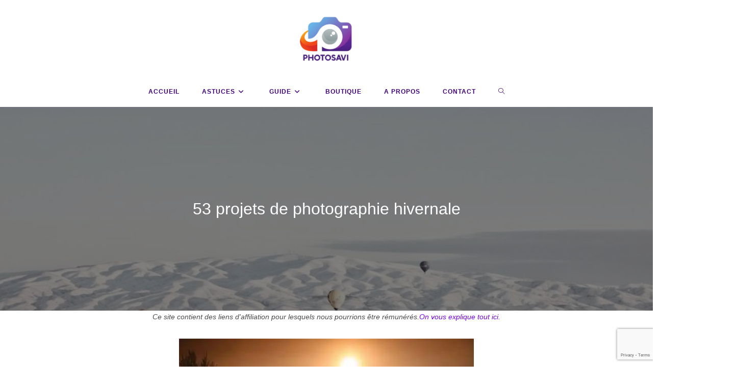

--- FILE ---
content_type: text/html; charset=UTF-8
request_url: https://photosavi.com/projets-photographie-hivernale/
body_size: 67935
content:
<!DOCTYPE html>
<head>
	<!-- Google Tag Manager -->
<script>(function(w,d,s,l,i){w[l]=w[l]||[];w[l].push({'gtm.start':
new Date().getTime(),event:'gtm.js'});var f=d.getElementsByTagName(s)[0],
j=d.createElement(s),dl=l!='dataLayer'?'&l='+l:'';j.async=true;j.src=
'https://www.googletagmanager.com/gtm.js?id='+i+dl;f.parentNode.insertBefore(j,f);
})(window,document,'script','dataLayer','GTM-WGWL2QH');</script>
<!-- End Google Tag Manager -->
	
	<!-- Intéger google adsense -->
	<script async src="https://pagead2.googlesyndication.com/pagead/js/adsbygoogle.js?client=ca-pub-3678793752569793"
     crossorigin="anonymous"></script>
	<meta charset="UTF-8">
	<link rel="profile" href="https://gmpg.org/xfn/11">
	
	<!-- Intégrez les thumbnail du site -->
	<link rel="apple-touch-icon" sizes="180x180" href="/apple-touch-icon.png">
<link rel="icon" type="image/png" sizes="32x32" href="/favicon-32x32.png">
<link rel="icon" type="image/png" sizes="16x16" href="/favicon-16x16.png">
<link rel="manifest" href="/site.webmanifest">
	
	<!-- Intégrez le lecteur Humix -->
	<script data-ezscrex="false" data-cfasync="false">(window.humixPlayers = window.humixPlayers || []).push({target: document.currentScript});</script><script async data-ezscrex="false" data-cfasync="false" src="https://www.humix.com/video.js"></script>
	
	<link rel="pingback" href="https://photosavi.com/xmlrpc.php">
<meta name="viewport" content="width=device-width, initial-scale=1"><!-- Google tag (gtag.js) consent mode dataLayer added by Site Kit -->
<script id="google_gtagjs-js-consent-mode-data-layer">
window.dataLayer = window.dataLayer || [];function gtag(){dataLayer.push(arguments);}
gtag('consent', 'default', {"ad_personalization":"denied","ad_storage":"denied","ad_user_data":"denied","analytics_storage":"denied","functionality_storage":"denied","security_storage":"denied","personalization_storage":"denied","region":["AT","BE","BG","CH","CY","CZ","DE","DK","EE","ES","FI","FR","GB","GR","HR","HU","IE","IS","IT","LI","LT","LU","LV","MT","NL","NO","PL","PT","RO","SE","SI","SK"],"wait_for_update":500});
window._googlesitekitConsentCategoryMap = {"statistics":["analytics_storage"],"marketing":["ad_storage","ad_user_data","ad_personalization"],"functional":["functionality_storage","security_storage"],"preferences":["personalization_storage"]};
window._googlesitekitConsents = {"ad_personalization":"denied","ad_storage":"denied","ad_user_data":"denied","analytics_storage":"denied","functionality_storage":"denied","security_storage":"denied","personalization_storage":"denied","region":["AT","BE","BG","CH","CY","CZ","DE","DK","EE","ES","FI","FR","GB","GR","HR","HU","IE","IS","IT","LI","LT","LU","LV","MT","NL","NO","PL","PT","RO","SE","SI","SK"],"wait_for_update":500};
</script>
<!-- End Google tag (gtag.js) consent mode dataLayer added by Site Kit -->
<link rel="manifest" href="/pwa-manifest.json">
<link rel="apple-touch-icon" sizes="512x512" href="https://photosavi.com/wp-content/uploads/2025/04/android-chrome-512x512-1.png">
<link rel="apple-touch-icon-precomposed" sizes="192x192" href="https://photosavi.com/wp-content/uploads/2025/04/android-chrome-192x192-1.png">

<!-- Optimisation des moteurs de recherche par Rank Math - https://rankmath.com/ -->
<title>53 projets de photographie hivernale - photosavi</title>
<meta name="description" content="Pour cela, vous aurez besoin d’un appareil photo, d’un trépied, d’un réveil et d’une bonne dose de volonté."/>
<meta name="robots" content="follow, index, max-snippet:-1, max-video-preview:-1, max-image-preview:large"/>
<link rel="canonical" href="https://photosavi.com/projets-photographie-hivernale/" />
<meta property="og:locale" content="fr_FR" />
<meta property="og:type" content="article" />
<meta property="og:title" content="53 projets de photographie hivernale - photosavi" />
<meta property="og:description" content="Pour cela, vous aurez besoin d’un appareil photo, d’un trépied, d’un réveil et d’une bonne dose de volonté." />
<meta property="og:url" content="https://photosavi.com/projets-photographie-hivernale/" />
<meta property="og:site_name" content="photosavi" />
<meta property="article:section" content="ASTUCES" />
<meta property="og:updated_time" content="2024-06-05T16:35:49+00:00" />
<meta property="og:image" content="https://photosavi.com/wp-content/uploads/2024/02/10001.jpg" />
<meta property="og:image:secure_url" content="https://photosavi.com/wp-content/uploads/2024/02/10001.jpg" />
<meta property="og:image:width" content="829" />
<meta property="og:image:height" content="580" />
<meta property="og:image:alt" content="projets de photographie hivernale" />
<meta property="og:image:type" content="image/jpeg" />
<meta property="article:published_time" content="2024-02-13T20:01:08+00:00" />
<meta property="article:modified_time" content="2024-06-05T16:35:49+00:00" />
<meta name="twitter:card" content="summary_large_image" />
<meta name="twitter:title" content="53 projets de photographie hivernale - photosavi" />
<meta name="twitter:description" content="Pour cela, vous aurez besoin d’un appareil photo, d’un trépied, d’un réveil et d’une bonne dose de volonté." />
<meta name="twitter:image" content="https://photosavi.com/wp-content/uploads/2024/02/10001.jpg" />
<meta name="twitter:label1" content="Écrit par" />
<meta name="twitter:data1" content="Par l&#039;Equipe Photosavi" />
<meta name="twitter:label2" content="Temps de lecture" />
<meta name="twitter:data2" content="24 minutes" />
<script type="application/ld+json" class="rank-math-schema">{"@context":"https://schema.org","@graph":[{"@type":["Organization","Person"],"@id":"https://photosavi.com/#person","name":"Par l'Equipe Photosavi","url":"https://photosavi.com","logo":{"@type":"ImageObject","@id":"https://photosavi.com/#logo","url":"https://photosavi.com/wp-content/uploads/2018/05/cropped-LogoMakr_0HO0Mb.png","contentUrl":"https://photosavi.com/wp-content/uploads/2018/05/cropped-LogoMakr_0HO0Mb.png","caption":"photosavi","inLanguage":"fr-FR"},"image":{"@id":"https://photosavi.com/#logo"}},{"@type":"WebSite","@id":"https://photosavi.com/#website","url":"https://photosavi.com","name":"photosavi","publisher":{"@id":"https://photosavi.com/#person"},"inLanguage":"fr-FR"},{"@type":"ImageObject","@id":"https://photosavi.com/wp-content/uploads/2024/02/10001.jpg","url":"https://photosavi.com/wp-content/uploads/2024/02/10001.jpg","width":"829","height":"580","caption":"projets de photographie hivernale","inLanguage":"fr-FR"},{"@type":"BreadcrumbList","@id":"https://photosavi.com/projets-photographie-hivernale/#breadcrumb","itemListElement":[{"@type":"ListItem","position":"1","item":{"@id":"//photosavi.com","name":"Accueil"}},{"@type":"ListItem","position":"2","item":{"@id":"https://photosavi.com/category/astuces/","name":"ASTUCES"}},{"@type":"ListItem","position":"3","item":{"@id":"https://photosavi.com/projets-photographie-hivernale/","name":"53 projets de photographie hivernale"}}]},{"@type":"WebPage","@id":"https://photosavi.com/projets-photographie-hivernale/#webpage","url":"https://photosavi.com/projets-photographie-hivernale/","name":"53 projets de photographie hivernale - photosavi","datePublished":"2024-02-13T20:01:08+00:00","dateModified":"2024-06-05T16:35:49+00:00","isPartOf":{"@id":"https://photosavi.com/#website"},"primaryImageOfPage":{"@id":"https://photosavi.com/wp-content/uploads/2024/02/10001.jpg"},"inLanguage":"fr-FR","breadcrumb":{"@id":"https://photosavi.com/projets-photographie-hivernale/#breadcrumb"}},{"@type":"Person","@id":"https://photosavi.com/author/par-lequipe-photosavi/","name":"Par l'Equipe Photosavi","url":"https://photosavi.com/author/par-lequipe-photosavi/","image":{"@type":"ImageObject","@id":"https://secure.gravatar.com/avatar/87eab7b933313a1302d2321fec9ae5f8f261997cdb8d215e667174c3aa969e43?s=96&amp;d=mm&amp;r=g","url":"https://secure.gravatar.com/avatar/87eab7b933313a1302d2321fec9ae5f8f261997cdb8d215e667174c3aa969e43?s=96&amp;d=mm&amp;r=g","caption":"Par l'Equipe Photosavi","inLanguage":"fr-FR"},"sameAs":["http://photosavi.com"]},{"@type":"BlogPosting","headline":"53 projets de photographie hivernale - photosavi","datePublished":"2024-02-13T20:01:08+00:00","dateModified":"2024-06-05T16:35:49+00:00","articleSection":"ASTUCES","author":{"@id":"https://photosavi.com/author/par-lequipe-photosavi/","name":"Par l'Equipe Photosavi"},"publisher":{"@id":"https://photosavi.com/#person"},"description":"Pour cela, vous aurez besoin d\u2019un appareil photo, d\u2019un tr\u00e9pied, d\u2019un r\u00e9veil et d\u2019une bonne dose de volont\u00e9.","name":"53 projets de photographie hivernale - photosavi","@id":"https://photosavi.com/projets-photographie-hivernale/#richSnippet","isPartOf":{"@id":"https://photosavi.com/projets-photographie-hivernale/#webpage"},"image":{"@id":"https://photosavi.com/wp-content/uploads/2024/02/10001.jpg"},"inLanguage":"fr-FR","mainEntityOfPage":{"@id":"https://photosavi.com/projets-photographie-hivernale/#webpage"}}]}</script>
<!-- /Extension Rank Math WordPress SEO -->

<link rel='dns-prefetch' href='//www.googletagmanager.com' />
<link rel='dns-prefetch' href='//i.emote.com' />
<link rel='dns-prefetch' href='//pagead2.googlesyndication.com' />
<link rel='dns-prefetch' href='//fundingchoicesmessages.google.com' />
<link rel="alternate" title="oEmbed (JSON)" type="application/json+oembed" href="https://photosavi.com/wp-json/oembed/1.0/embed?url=https%3A%2F%2Fphotosavi.com%2Fprojets-photographie-hivernale%2F" />
<link rel="alternate" title="oEmbed (XML)" type="text/xml+oembed" href="https://photosavi.com/wp-json/oembed/1.0/embed?url=https%3A%2F%2Fphotosavi.com%2Fprojets-photographie-hivernale%2F&#038;format=xml" />
<script id="ezoic-wp-plugin-cmp" src="https://cmp.gatekeeperconsent.com/min.js" data-cfasync="false"></script>
<script id="ezoic-wp-plugin-gatekeeper" src="https://the.gatekeeperconsent.com/cmp.min.js" data-cfasync="false"></script>
<style id='wp-img-auto-sizes-contain-inline-css'>
img:is([sizes=auto i],[sizes^="auto," i]){contain-intrinsic-size:3000px 1500px}
/*# sourceURL=wp-img-auto-sizes-contain-inline-css */
</style>
<style id='classic-theme-styles-inline-css'>
/*! This file is auto-generated */
.wp-block-button__link{color:#fff;background-color:#32373c;border-radius:9999px;box-shadow:none;text-decoration:none;padding:calc(.667em + 2px) calc(1.333em + 2px);font-size:1.125em}.wp-block-file__button{background:#32373c;color:#fff;text-decoration:none}
/*# sourceURL=/wp-includes/css/classic-themes.min.css */
</style>
<style id='global-styles-inline-css'>
:root{--wp--preset--aspect-ratio--square: 1;--wp--preset--aspect-ratio--4-3: 4/3;--wp--preset--aspect-ratio--3-4: 3/4;--wp--preset--aspect-ratio--3-2: 3/2;--wp--preset--aspect-ratio--2-3: 2/3;--wp--preset--aspect-ratio--16-9: 16/9;--wp--preset--aspect-ratio--9-16: 9/16;--wp--preset--color--black: #000000;--wp--preset--color--cyan-bluish-gray: #abb8c3;--wp--preset--color--white: #ffffff;--wp--preset--color--pale-pink: #f78da7;--wp--preset--color--vivid-red: #cf2e2e;--wp--preset--color--luminous-vivid-orange: #ff6900;--wp--preset--color--luminous-vivid-amber: #fcb900;--wp--preset--color--light-green-cyan: #7bdcb5;--wp--preset--color--vivid-green-cyan: #00d084;--wp--preset--color--pale-cyan-blue: #8ed1fc;--wp--preset--color--vivid-cyan-blue: #0693e3;--wp--preset--color--vivid-purple: #9b51e0;--wp--preset--gradient--vivid-cyan-blue-to-vivid-purple: linear-gradient(135deg,rgb(6,147,227) 0%,rgb(155,81,224) 100%);--wp--preset--gradient--light-green-cyan-to-vivid-green-cyan: linear-gradient(135deg,rgb(122,220,180) 0%,rgb(0,208,130) 100%);--wp--preset--gradient--luminous-vivid-amber-to-luminous-vivid-orange: linear-gradient(135deg,rgb(252,185,0) 0%,rgb(255,105,0) 100%);--wp--preset--gradient--luminous-vivid-orange-to-vivid-red: linear-gradient(135deg,rgb(255,105,0) 0%,rgb(207,46,46) 100%);--wp--preset--gradient--very-light-gray-to-cyan-bluish-gray: linear-gradient(135deg,rgb(238,238,238) 0%,rgb(169,184,195) 100%);--wp--preset--gradient--cool-to-warm-spectrum: linear-gradient(135deg,rgb(74,234,220) 0%,rgb(151,120,209) 20%,rgb(207,42,186) 40%,rgb(238,44,130) 60%,rgb(251,105,98) 80%,rgb(254,248,76) 100%);--wp--preset--gradient--blush-light-purple: linear-gradient(135deg,rgb(255,206,236) 0%,rgb(152,150,240) 100%);--wp--preset--gradient--blush-bordeaux: linear-gradient(135deg,rgb(254,205,165) 0%,rgb(254,45,45) 50%,rgb(107,0,62) 100%);--wp--preset--gradient--luminous-dusk: linear-gradient(135deg,rgb(255,203,112) 0%,rgb(199,81,192) 50%,rgb(65,88,208) 100%);--wp--preset--gradient--pale-ocean: linear-gradient(135deg,rgb(255,245,203) 0%,rgb(182,227,212) 50%,rgb(51,167,181) 100%);--wp--preset--gradient--electric-grass: linear-gradient(135deg,rgb(202,248,128) 0%,rgb(113,206,126) 100%);--wp--preset--gradient--midnight: linear-gradient(135deg,rgb(2,3,129) 0%,rgb(40,116,252) 100%);--wp--preset--font-size--small: 13px;--wp--preset--font-size--medium: 20px;--wp--preset--font-size--large: 36px;--wp--preset--font-size--x-large: 42px;--wp--preset--spacing--20: 0.44rem;--wp--preset--spacing--30: 0.67rem;--wp--preset--spacing--40: 1rem;--wp--preset--spacing--50: 1.5rem;--wp--preset--spacing--60: 2.25rem;--wp--preset--spacing--70: 3.38rem;--wp--preset--spacing--80: 5.06rem;--wp--preset--shadow--natural: 6px 6px 9px rgba(0, 0, 0, 0.2);--wp--preset--shadow--deep: 12px 12px 50px rgba(0, 0, 0, 0.4);--wp--preset--shadow--sharp: 6px 6px 0px rgba(0, 0, 0, 0.2);--wp--preset--shadow--outlined: 6px 6px 0px -3px rgb(255, 255, 255), 6px 6px rgb(0, 0, 0);--wp--preset--shadow--crisp: 6px 6px 0px rgb(0, 0, 0);}:where(.is-layout-flex){gap: 0.5em;}:where(.is-layout-grid){gap: 0.5em;}body .is-layout-flex{display: flex;}.is-layout-flex{flex-wrap: wrap;align-items: center;}.is-layout-flex > :is(*, div){margin: 0;}body .is-layout-grid{display: grid;}.is-layout-grid > :is(*, div){margin: 0;}:where(.wp-block-columns.is-layout-flex){gap: 2em;}:where(.wp-block-columns.is-layout-grid){gap: 2em;}:where(.wp-block-post-template.is-layout-flex){gap: 1.25em;}:where(.wp-block-post-template.is-layout-grid){gap: 1.25em;}.has-black-color{color: var(--wp--preset--color--black) !important;}.has-cyan-bluish-gray-color{color: var(--wp--preset--color--cyan-bluish-gray) !important;}.has-white-color{color: var(--wp--preset--color--white) !important;}.has-pale-pink-color{color: var(--wp--preset--color--pale-pink) !important;}.has-vivid-red-color{color: var(--wp--preset--color--vivid-red) !important;}.has-luminous-vivid-orange-color{color: var(--wp--preset--color--luminous-vivid-orange) !important;}.has-luminous-vivid-amber-color{color: var(--wp--preset--color--luminous-vivid-amber) !important;}.has-light-green-cyan-color{color: var(--wp--preset--color--light-green-cyan) !important;}.has-vivid-green-cyan-color{color: var(--wp--preset--color--vivid-green-cyan) !important;}.has-pale-cyan-blue-color{color: var(--wp--preset--color--pale-cyan-blue) !important;}.has-vivid-cyan-blue-color{color: var(--wp--preset--color--vivid-cyan-blue) !important;}.has-vivid-purple-color{color: var(--wp--preset--color--vivid-purple) !important;}.has-black-background-color{background-color: var(--wp--preset--color--black) !important;}.has-cyan-bluish-gray-background-color{background-color: var(--wp--preset--color--cyan-bluish-gray) !important;}.has-white-background-color{background-color: var(--wp--preset--color--white) !important;}.has-pale-pink-background-color{background-color: var(--wp--preset--color--pale-pink) !important;}.has-vivid-red-background-color{background-color: var(--wp--preset--color--vivid-red) !important;}.has-luminous-vivid-orange-background-color{background-color: var(--wp--preset--color--luminous-vivid-orange) !important;}.has-luminous-vivid-amber-background-color{background-color: var(--wp--preset--color--luminous-vivid-amber) !important;}.has-light-green-cyan-background-color{background-color: var(--wp--preset--color--light-green-cyan) !important;}.has-vivid-green-cyan-background-color{background-color: var(--wp--preset--color--vivid-green-cyan) !important;}.has-pale-cyan-blue-background-color{background-color: var(--wp--preset--color--pale-cyan-blue) !important;}.has-vivid-cyan-blue-background-color{background-color: var(--wp--preset--color--vivid-cyan-blue) !important;}.has-vivid-purple-background-color{background-color: var(--wp--preset--color--vivid-purple) !important;}.has-black-border-color{border-color: var(--wp--preset--color--black) !important;}.has-cyan-bluish-gray-border-color{border-color: var(--wp--preset--color--cyan-bluish-gray) !important;}.has-white-border-color{border-color: var(--wp--preset--color--white) !important;}.has-pale-pink-border-color{border-color: var(--wp--preset--color--pale-pink) !important;}.has-vivid-red-border-color{border-color: var(--wp--preset--color--vivid-red) !important;}.has-luminous-vivid-orange-border-color{border-color: var(--wp--preset--color--luminous-vivid-orange) !important;}.has-luminous-vivid-amber-border-color{border-color: var(--wp--preset--color--luminous-vivid-amber) !important;}.has-light-green-cyan-border-color{border-color: var(--wp--preset--color--light-green-cyan) !important;}.has-vivid-green-cyan-border-color{border-color: var(--wp--preset--color--vivid-green-cyan) !important;}.has-pale-cyan-blue-border-color{border-color: var(--wp--preset--color--pale-cyan-blue) !important;}.has-vivid-cyan-blue-border-color{border-color: var(--wp--preset--color--vivid-cyan-blue) !important;}.has-vivid-purple-border-color{border-color: var(--wp--preset--color--vivid-purple) !important;}.has-vivid-cyan-blue-to-vivid-purple-gradient-background{background: var(--wp--preset--gradient--vivid-cyan-blue-to-vivid-purple) !important;}.has-light-green-cyan-to-vivid-green-cyan-gradient-background{background: var(--wp--preset--gradient--light-green-cyan-to-vivid-green-cyan) !important;}.has-luminous-vivid-amber-to-luminous-vivid-orange-gradient-background{background: var(--wp--preset--gradient--luminous-vivid-amber-to-luminous-vivid-orange) !important;}.has-luminous-vivid-orange-to-vivid-red-gradient-background{background: var(--wp--preset--gradient--luminous-vivid-orange-to-vivid-red) !important;}.has-very-light-gray-to-cyan-bluish-gray-gradient-background{background: var(--wp--preset--gradient--very-light-gray-to-cyan-bluish-gray) !important;}.has-cool-to-warm-spectrum-gradient-background{background: var(--wp--preset--gradient--cool-to-warm-spectrum) !important;}.has-blush-light-purple-gradient-background{background: var(--wp--preset--gradient--blush-light-purple) !important;}.has-blush-bordeaux-gradient-background{background: var(--wp--preset--gradient--blush-bordeaux) !important;}.has-luminous-dusk-gradient-background{background: var(--wp--preset--gradient--luminous-dusk) !important;}.has-pale-ocean-gradient-background{background: var(--wp--preset--gradient--pale-ocean) !important;}.has-electric-grass-gradient-background{background: var(--wp--preset--gradient--electric-grass) !important;}.has-midnight-gradient-background{background: var(--wp--preset--gradient--midnight) !important;}.has-small-font-size{font-size: var(--wp--preset--font-size--small) !important;}.has-medium-font-size{font-size: var(--wp--preset--font-size--medium) !important;}.has-large-font-size{font-size: var(--wp--preset--font-size--large) !important;}.has-x-large-font-size{font-size: var(--wp--preset--font-size--x-large) !important;}
:where(.wp-block-post-template.is-layout-flex){gap: 1.25em;}:where(.wp-block-post-template.is-layout-grid){gap: 1.25em;}
:where(.wp-block-term-template.is-layout-flex){gap: 1.25em;}:where(.wp-block-term-template.is-layout-grid){gap: 1.25em;}
:where(.wp-block-columns.is-layout-flex){gap: 2em;}:where(.wp-block-columns.is-layout-grid){gap: 2em;}
:root :where(.wp-block-pullquote){font-size: 1.5em;line-height: 1.6;}
/*# sourceURL=global-styles-inline-css */
</style>
<link rel='stylesheet' id='contact-form-7-css' href='//photosavi.com/wp-content/plugins/contact-form-7/includes/css/styles.css?ver=6.1.4' media='all' />
<link rel='stylesheet' id='oceanwp-style-css' href='//photosavi.com/wp-content/themes/oceanwp/assets/css/style.min.css?ver=1.0' media='all' />
<link rel='stylesheet' id='child-style-css' href='//photosavi.com/wp-content/themes/oceanwp-child-theme-master/style.css?ver=6.9' media='all' />
<link rel='stylesheet' id='font-awesome-css' href='//photosavi.com/wp-content/themes/oceanwp/assets/fonts/fontawesome/css/all.min.css?ver=6.7.2' media='all' />
<link rel='stylesheet' id='simple-line-icons-css' href='//photosavi.com/wp-content/themes/oceanwp/assets/css/third/simple-line-icons.min.css?ver=2.4.0' media='all' />
<link rel='stylesheet' id='elementor-frontend-css' href='//photosavi.com/wp-content/plugins/elementor/assets/css/frontend.min.css?ver=3.33.3' media='all' />
<link rel='stylesheet' id='elementor-post-9213-css' href='//photosavi.com/wp-content/uploads/elementor/css/post-9213.css?ver=1764933393' media='all' />
<link rel='stylesheet' id='widget-image-css' href='//photosavi.com/wp-content/plugins/elementor/assets/css/widget-image.min.css?ver=3.33.3' media='all' />
<link rel='stylesheet' id='widget-heading-css' href='//photosavi.com/wp-content/plugins/elementor/assets/css/widget-heading.min.css?ver=3.33.3' media='all' />
<link rel='stylesheet' id='widget-divider-css' href='//photosavi.com/wp-content/plugins/elementor/assets/css/widget-divider.min.css?ver=3.33.3' media='all' />
<link rel='stylesheet' id='elementor-post-34448-css' href='//photosavi.com/wp-content/uploads/elementor/css/post-34448.css?ver=1764959738' media='all' />
<link rel='stylesheet' id='pwaforwp-style-css' href='//photosavi.com/wp-content/plugins/pwa-for-wp/assets/css/pwaforwp-main.min.css?ver=1.7.82' media='all' />
<link rel='stylesheet' id='eael-general-css' href='//photosavi.com/wp-content/plugins/essential-addons-for-elementor-lite/assets/front-end/css/view/general.min.css?ver=6.5.3' media='all' />
<link rel='stylesheet' id='oe-widgets-style-css' href='//photosavi.com/wp-content/plugins/ocean-extra/assets/css/widgets.css?ver=6.9' media='all' />
<script src="//photosavi.com/wp-includes/js/jquery/jquery.min.js?ver=3.7.1" id="jquery-core-js"></script>

<!-- Extrait de code de la balise Google (gtag.js) ajouté par Site Kit -->
<!-- Extrait Google Analytics ajouté par Site Kit -->
<script src="//www.googletagmanager.com/gtag/js?id=G-QTRQ62KVH2" id="google_gtagjs-js" async></script>
<script id="google_gtagjs-js-after">
window.dataLayer = window.dataLayer || [];function gtag(){dataLayer.push(arguments);}
gtag("set","linker",{"domains":["photosavi.com"]});
gtag("js", new Date());
gtag("set", "developer_id.dZTNiMT", true);
gtag("config", "G-QTRQ62KVH2", {"googlesitekit_post_type":"post"});
//# sourceURL=google_gtagjs-js-after
</script>
<script src="//i.emote.com/js/emote.js?ver=6.9" id="emote_js-js"></script>
<link rel="https://api.w.org/" href="https://photosavi.com/wp-json/" /><link rel="alternate" title="JSON" type="application/json" href="https://photosavi.com/wp-json/wp/v2/posts/34448" /><script id="ezoic-wp-plugin-js" async src="//www.ezojs.com/ezoic/sa.min.js"></script>
<script data-ezoic="1">window.ezstandalone = window.ezstandalone || {};ezstandalone.cmd = ezstandalone.cmd || [];</script>
<meta name="generator" content="Site Kit by Google 1.167.0" />
<!-- Balises Meta Google AdSense ajoutées par Site Kit -->
<meta name="google-adsense-platform-account" content="ca-host-pub-2644536267352236">
<meta name="google-adsense-platform-domain" content="sitekit.withgoogle.com">
<!-- Fin des balises Meta End Google AdSense ajoutées par Site Kit -->
<style>.recentcomments a{display:inline !important;padding:0 !important;margin:0 !important;}</style>			<style>
				.e-con.e-parent:nth-of-type(n+4):not(.e-lazyloaded):not(.e-no-lazyload),
				.e-con.e-parent:nth-of-type(n+4):not(.e-lazyloaded):not(.e-no-lazyload) * {
					background-image: none !important;
				}
				@media screen and (max-height: 1024px) {
					.e-con.e-parent:nth-of-type(n+3):not(.e-lazyloaded):not(.e-no-lazyload),
					.e-con.e-parent:nth-of-type(n+3):not(.e-lazyloaded):not(.e-no-lazyload) * {
						background-image: none !important;
					}
				}
				@media screen and (max-height: 640px) {
					.e-con.e-parent:nth-of-type(n+2):not(.e-lazyloaded):not(.e-no-lazyload),
					.e-con.e-parent:nth-of-type(n+2):not(.e-lazyloaded):not(.e-no-lazyload) * {
						background-image: none !important;
					}
				}
			</style>
			
<!-- Extrait Google Tag Manager ajouté par Site Kit -->
<script>
			( function( w, d, s, l, i ) {
				w[l] = w[l] || [];
				w[l].push( {'gtm.start': new Date().getTime(), event: 'gtm.js'} );
				var f = d.getElementsByTagName( s )[0],
					j = d.createElement( s ), dl = l != 'dataLayer' ? '&l=' + l : '';
				j.async = true;
				j.src = 'https://www.googletagmanager.com/gtm.js?id=' + i + dl;
				f.parentNode.insertBefore( j, f );
			} )( window, document, 'script', 'dataLayer', 'GTM-WGWL2QH' );
			
</script>

<!-- End Google Tag Manager snippet added by Site Kit -->

<!-- Extrait Google AdSense ajouté par Site Kit -->
<script async src="https://pagead2.googlesyndication.com/pagead/js/adsbygoogle.js?client=ca-pub-3678793752569793&amp;host=ca-host-pub-2644536267352236" crossorigin="anonymous"></script>

<!-- End Google AdSense snippet added by Site Kit -->

<!-- Google AdSense Ad Blocking Recovery snippet added by Site Kit -->
<script async src="https://fundingchoicesmessages.google.com/i/pub-3678793752569793?ers=1"></script><script>(function() {function signalGooglefcPresent() {if (!window.frames['googlefcPresent']) {if (document.body) {const iframe = document.createElement('iframe'); iframe.style = 'width: 0; height: 0; border: none; z-index: -1000; left: -1000px; top: -1000px;'; iframe.style.display = 'none'; iframe.name = 'googlefcPresent'; document.body.appendChild(iframe);} else {setTimeout(signalGooglefcPresent, 0);}}}signalGooglefcPresent();})();</script>
<!-- End Google AdSense Ad Blocking Recovery snippet added by Site Kit -->

<!-- Extrait Google AdSense de protection contre les erreurs Incitation à réautoriser les annonces ajouté par Site Kit -->
<script>(function(){'use strict';function aa(a){var b=0;return function(){return b<a.length?{done:!1,value:a[b++]}:{done:!0}}}var ba=typeof Object.defineProperties=="function"?Object.defineProperty:function(a,b,c){if(a==Array.prototype||a==Object.prototype)return a;a[b]=c.value;return a};
function ca(a){a=["object"==typeof globalThis&&globalThis,a,"object"==typeof window&&window,"object"==typeof self&&self,"object"==typeof global&&global];for(var b=0;b<a.length;++b){var c=a[b];if(c&&c.Math==Math)return c}throw Error("Cannot find global object");}var da=ca(this);function l(a,b){if(b)a:{var c=da;a=a.split(".");for(var d=0;d<a.length-1;d++){var e=a[d];if(!(e in c))break a;c=c[e]}a=a[a.length-1];d=c[a];b=b(d);b!=d&&b!=null&&ba(c,a,{configurable:!0,writable:!0,value:b})}}
function ea(a){return a.raw=a}function n(a){var b=typeof Symbol!="undefined"&&Symbol.iterator&&a[Symbol.iterator];if(b)return b.call(a);if(typeof a.length=="number")return{next:aa(a)};throw Error(String(a)+" is not an iterable or ArrayLike");}function fa(a){for(var b,c=[];!(b=a.next()).done;)c.push(b.value);return c}var ha=typeof Object.create=="function"?Object.create:function(a){function b(){}b.prototype=a;return new b},p;
if(typeof Object.setPrototypeOf=="function")p=Object.setPrototypeOf;else{var q;a:{var ja={a:!0},ka={};try{ka.__proto__=ja;q=ka.a;break a}catch(a){}q=!1}p=q?function(a,b){a.__proto__=b;if(a.__proto__!==b)throw new TypeError(a+" is not extensible");return a}:null}var la=p;
function t(a,b){a.prototype=ha(b.prototype);a.prototype.constructor=a;if(la)la(a,b);else for(var c in b)if(c!="prototype")if(Object.defineProperties){var d=Object.getOwnPropertyDescriptor(b,c);d&&Object.defineProperty(a,c,d)}else a[c]=b[c];a.A=b.prototype}function ma(){for(var a=Number(this),b=[],c=a;c<arguments.length;c++)b[c-a]=arguments[c];return b}l("Object.is",function(a){return a?a:function(b,c){return b===c?b!==0||1/b===1/c:b!==b&&c!==c}});
l("Array.prototype.includes",function(a){return a?a:function(b,c){var d=this;d instanceof String&&(d=String(d));var e=d.length;c=c||0;for(c<0&&(c=Math.max(c+e,0));c<e;c++){var f=d[c];if(f===b||Object.is(f,b))return!0}return!1}});
l("String.prototype.includes",function(a){return a?a:function(b,c){if(this==null)throw new TypeError("The 'this' value for String.prototype.includes must not be null or undefined");if(b instanceof RegExp)throw new TypeError("First argument to String.prototype.includes must not be a regular expression");return this.indexOf(b,c||0)!==-1}});l("Number.MAX_SAFE_INTEGER",function(){return 9007199254740991});
l("Number.isFinite",function(a){return a?a:function(b){return typeof b!=="number"?!1:!isNaN(b)&&b!==Infinity&&b!==-Infinity}});l("Number.isInteger",function(a){return a?a:function(b){return Number.isFinite(b)?b===Math.floor(b):!1}});l("Number.isSafeInteger",function(a){return a?a:function(b){return Number.isInteger(b)&&Math.abs(b)<=Number.MAX_SAFE_INTEGER}});
l("Math.trunc",function(a){return a?a:function(b){b=Number(b);if(isNaN(b)||b===Infinity||b===-Infinity||b===0)return b;var c=Math.floor(Math.abs(b));return b<0?-c:c}});/*

 Copyright The Closure Library Authors.
 SPDX-License-Identifier: Apache-2.0
*/
var u=this||self;function v(a,b){a:{var c=["CLOSURE_FLAGS"];for(var d=u,e=0;e<c.length;e++)if(d=d[c[e]],d==null){c=null;break a}c=d}a=c&&c[a];return a!=null?a:b}function w(a){return a};function na(a){u.setTimeout(function(){throw a;},0)};var oa=v(610401301,!1),pa=v(188588736,!0),qa=v(645172343,v(1,!0));var x,ra=u.navigator;x=ra?ra.userAgentData||null:null;function z(a){return oa?x?x.brands.some(function(b){return(b=b.brand)&&b.indexOf(a)!=-1}):!1:!1}function A(a){var b;a:{if(b=u.navigator)if(b=b.userAgent)break a;b=""}return b.indexOf(a)!=-1};function B(){return oa?!!x&&x.brands.length>0:!1}function C(){return B()?z("Chromium"):(A("Chrome")||A("CriOS"))&&!(B()?0:A("Edge"))||A("Silk")};var sa=B()?!1:A("Trident")||A("MSIE");!A("Android")||C();C();A("Safari")&&(C()||(B()?0:A("Coast"))||(B()?0:A("Opera"))||(B()?0:A("Edge"))||(B()?z("Microsoft Edge"):A("Edg/"))||B()&&z("Opera"));var ta={},D=null;var ua=typeof Uint8Array!=="undefined",va=!sa&&typeof btoa==="function";var wa;function E(){return typeof BigInt==="function"};var F=typeof Symbol==="function"&&typeof Symbol()==="symbol";function xa(a){return typeof Symbol==="function"&&typeof Symbol()==="symbol"?Symbol():a}var G=xa(),ya=xa("2ex");var za=F?function(a,b){a[G]|=b}:function(a,b){a.g!==void 0?a.g|=b:Object.defineProperties(a,{g:{value:b,configurable:!0,writable:!0,enumerable:!1}})},H=F?function(a){return a[G]|0}:function(a){return a.g|0},I=F?function(a){return a[G]}:function(a){return a.g},J=F?function(a,b){a[G]=b}:function(a,b){a.g!==void 0?a.g=b:Object.defineProperties(a,{g:{value:b,configurable:!0,writable:!0,enumerable:!1}})};function Aa(a,b){J(b,(a|0)&-14591)}function Ba(a,b){J(b,(a|34)&-14557)};var K={},Ca={};function Da(a){return!(!a||typeof a!=="object"||a.g!==Ca)}function Ea(a){return a!==null&&typeof a==="object"&&!Array.isArray(a)&&a.constructor===Object}function L(a,b,c){if(!Array.isArray(a)||a.length)return!1;var d=H(a);if(d&1)return!0;if(!(b&&(Array.isArray(b)?b.includes(c):b.has(c))))return!1;J(a,d|1);return!0};var M=0,N=0;function Fa(a){var b=a>>>0;M=b;N=(a-b)/4294967296>>>0}function Ga(a){if(a<0){Fa(-a);var b=n(Ha(M,N));a=b.next().value;b=b.next().value;M=a>>>0;N=b>>>0}else Fa(a)}function Ia(a,b){b>>>=0;a>>>=0;if(b<=2097151)var c=""+(4294967296*b+a);else E()?c=""+(BigInt(b)<<BigInt(32)|BigInt(a)):(c=(a>>>24|b<<8)&16777215,b=b>>16&65535,a=(a&16777215)+c*6777216+b*6710656,c+=b*8147497,b*=2,a>=1E7&&(c+=a/1E7>>>0,a%=1E7),c>=1E7&&(b+=c/1E7>>>0,c%=1E7),c=b+Ja(c)+Ja(a));return c}
function Ja(a){a=String(a);return"0000000".slice(a.length)+a}function Ha(a,b){b=~b;a?a=~a+1:b+=1;return[a,b]};var Ka=/^-?([1-9][0-9]*|0)(\.[0-9]+)?$/;var O;function La(a,b){O=b;a=new a(b);O=void 0;return a}
function P(a,b,c){a==null&&(a=O);O=void 0;if(a==null){var d=96;c?(a=[c],d|=512):a=[];b&&(d=d&-16760833|(b&1023)<<14)}else{if(!Array.isArray(a))throw Error("narr");d=H(a);if(d&2048)throw Error("farr");if(d&64)return a;d|=64;if(c&&(d|=512,c!==a[0]))throw Error("mid");a:{c=a;var e=c.length;if(e){var f=e-1;if(Ea(c[f])){d|=256;b=f-(+!!(d&512)-1);if(b>=1024)throw Error("pvtlmt");d=d&-16760833|(b&1023)<<14;break a}}if(b){b=Math.max(b,e-(+!!(d&512)-1));if(b>1024)throw Error("spvt");d=d&-16760833|(b&1023)<<
14}}}J(a,d);return a};function Ma(a){switch(typeof a){case "number":return isFinite(a)?a:String(a);case "boolean":return a?1:0;case "object":if(a)if(Array.isArray(a)){if(L(a,void 0,0))return}else if(ua&&a!=null&&a instanceof Uint8Array){if(va){for(var b="",c=0,d=a.length-10240;c<d;)b+=String.fromCharCode.apply(null,a.subarray(c,c+=10240));b+=String.fromCharCode.apply(null,c?a.subarray(c):a);a=btoa(b)}else{b===void 0&&(b=0);if(!D){D={};c="ABCDEFGHIJKLMNOPQRSTUVWXYZabcdefghijklmnopqrstuvwxyz0123456789".split("");d=["+/=",
"+/","-_=","-_.","-_"];for(var e=0;e<5;e++){var f=c.concat(d[e].split(""));ta[e]=f;for(var g=0;g<f.length;g++){var h=f[g];D[h]===void 0&&(D[h]=g)}}}b=ta[b];c=Array(Math.floor(a.length/3));d=b[64]||"";for(e=f=0;f<a.length-2;f+=3){var k=a[f],m=a[f+1];h=a[f+2];g=b[k>>2];k=b[(k&3)<<4|m>>4];m=b[(m&15)<<2|h>>6];h=b[h&63];c[e++]=g+k+m+h}g=0;h=d;switch(a.length-f){case 2:g=a[f+1],h=b[(g&15)<<2]||d;case 1:a=a[f],c[e]=b[a>>2]+b[(a&3)<<4|g>>4]+h+d}a=c.join("")}return a}}return a};function Na(a,b,c){a=Array.prototype.slice.call(a);var d=a.length,e=b&256?a[d-1]:void 0;d+=e?-1:0;for(b=b&512?1:0;b<d;b++)a[b]=c(a[b]);if(e){b=a[b]={};for(var f in e)Object.prototype.hasOwnProperty.call(e,f)&&(b[f]=c(e[f]))}return a}function Oa(a,b,c,d,e){if(a!=null){if(Array.isArray(a))a=L(a,void 0,0)?void 0:e&&H(a)&2?a:Pa(a,b,c,d!==void 0,e);else if(Ea(a)){var f={},g;for(g in a)Object.prototype.hasOwnProperty.call(a,g)&&(f[g]=Oa(a[g],b,c,d,e));a=f}else a=b(a,d);return a}}
function Pa(a,b,c,d,e){var f=d||c?H(a):0;d=d?!!(f&32):void 0;a=Array.prototype.slice.call(a);for(var g=0;g<a.length;g++)a[g]=Oa(a[g],b,c,d,e);c&&c(f,a);return a}function Qa(a){return a.s===K?a.toJSON():Ma(a)};function Ra(a,b,c){c=c===void 0?Ba:c;if(a!=null){if(ua&&a instanceof Uint8Array)return b?a:new Uint8Array(a);if(Array.isArray(a)){var d=H(a);if(d&2)return a;b&&(b=d===0||!!(d&32)&&!(d&64||!(d&16)));return b?(J(a,(d|34)&-12293),a):Pa(a,Ra,d&4?Ba:c,!0,!0)}a.s===K&&(c=a.h,d=I(c),a=d&2?a:La(a.constructor,Sa(c,d,!0)));return a}}function Sa(a,b,c){var d=c||b&2?Ba:Aa,e=!!(b&32);a=Na(a,b,function(f){return Ra(f,e,d)});za(a,32|(c?2:0));return a};function Ta(a,b){a=a.h;return Ua(a,I(a),b)}function Va(a,b,c,d){b=d+(+!!(b&512)-1);if(!(b<0||b>=a.length||b>=c))return a[b]}
function Ua(a,b,c,d){if(c===-1)return null;var e=b>>14&1023||536870912;if(c>=e){if(b&256)return a[a.length-1][c]}else{var f=a.length;if(d&&b&256&&(d=a[f-1][c],d!=null)){if(Va(a,b,e,c)&&ya!=null){var g;a=(g=wa)!=null?g:wa={};g=a[ya]||0;g>=4||(a[ya]=g+1,g=Error(),g.__closure__error__context__984382||(g.__closure__error__context__984382={}),g.__closure__error__context__984382.severity="incident",na(g))}return d}return Va(a,b,e,c)}}
function Wa(a,b,c,d,e){var f=b>>14&1023||536870912;if(c>=f||e&&!qa){var g=b;if(b&256)e=a[a.length-1];else{if(d==null)return;e=a[f+(+!!(b&512)-1)]={};g|=256}e[c]=d;c<f&&(a[c+(+!!(b&512)-1)]=void 0);g!==b&&J(a,g)}else a[c+(+!!(b&512)-1)]=d,b&256&&(a=a[a.length-1],c in a&&delete a[c])}
function Xa(a,b){var c=Ya;var d=d===void 0?!1:d;var e=a.h;var f=I(e),g=Ua(e,f,b,d);if(g!=null&&typeof g==="object"&&g.s===K)c=g;else if(Array.isArray(g)){var h=H(g),k=h;k===0&&(k|=f&32);k|=f&2;k!==h&&J(g,k);c=new c(g)}else c=void 0;c!==g&&c!=null&&Wa(e,f,b,c,d);e=c;if(e==null)return e;a=a.h;f=I(a);f&2||(g=e,c=g.h,h=I(c),g=h&2?La(g.constructor,Sa(c,h,!1)):g,g!==e&&(e=g,Wa(a,f,b,e,d)));return e}function Za(a,b){a=Ta(a,b);return a==null||typeof a==="string"?a:void 0}
function $a(a,b){var c=c===void 0?0:c;a=Ta(a,b);if(a!=null)if(b=typeof a,b==="number"?Number.isFinite(a):b!=="string"?0:Ka.test(a))if(typeof a==="number"){if(a=Math.trunc(a),!Number.isSafeInteger(a)){Ga(a);b=M;var d=N;if(a=d&2147483648)b=~b+1>>>0,d=~d>>>0,b==0&&(d=d+1>>>0);b=d*4294967296+(b>>>0);a=a?-b:b}}else if(b=Math.trunc(Number(a)),Number.isSafeInteger(b))a=String(b);else{if(b=a.indexOf("."),b!==-1&&(a=a.substring(0,b)),!(a[0]==="-"?a.length<20||a.length===20&&Number(a.substring(0,7))>-922337:
a.length<19||a.length===19&&Number(a.substring(0,6))<922337)){if(a.length<16)Ga(Number(a));else if(E())a=BigInt(a),M=Number(a&BigInt(4294967295))>>>0,N=Number(a>>BigInt(32)&BigInt(4294967295));else{b=+(a[0]==="-");N=M=0;d=a.length;for(var e=b,f=(d-b)%6+b;f<=d;e=f,f+=6)e=Number(a.slice(e,f)),N*=1E6,M=M*1E6+e,M>=4294967296&&(N+=Math.trunc(M/4294967296),N>>>=0,M>>>=0);b&&(b=n(Ha(M,N)),a=b.next().value,b=b.next().value,M=a,N=b)}a=M;b=N;b&2147483648?E()?a=""+(BigInt(b|0)<<BigInt(32)|BigInt(a>>>0)):(b=
n(Ha(a,b)),a=b.next().value,b=b.next().value,a="-"+Ia(a,b)):a=Ia(a,b)}}else a=void 0;return a!=null?a:c}function R(a,b){var c=c===void 0?"":c;a=Za(a,b);return a!=null?a:c};var S;function T(a,b,c){this.h=P(a,b,c)}T.prototype.toJSON=function(){return ab(this)};T.prototype.s=K;T.prototype.toString=function(){try{return S=!0,ab(this).toString()}finally{S=!1}};
function ab(a){var b=S?a.h:Pa(a.h,Qa,void 0,void 0,!1);var c=!S;var d=pa?void 0:a.constructor.v;var e=I(c?a.h:b);if(a=b.length){var f=b[a-1],g=Ea(f);g?a--:f=void 0;e=+!!(e&512)-1;var h=b;if(g){b:{var k=f;var m={};g=!1;if(k)for(var r in k)if(Object.prototype.hasOwnProperty.call(k,r))if(isNaN(+r))m[r]=k[r];else{var y=k[r];Array.isArray(y)&&(L(y,d,+r)||Da(y)&&y.size===0)&&(y=null);y==null&&(g=!0);y!=null&&(m[r]=y)}if(g){for(var Q in m)break b;m=null}else m=k}k=m==null?f!=null:m!==f}for(var ia;a>0;a--){Q=
a-1;r=h[Q];Q-=e;if(!(r==null||L(r,d,Q)||Da(r)&&r.size===0))break;ia=!0}if(h!==b||k||ia){if(!c)h=Array.prototype.slice.call(h,0,a);else if(ia||k||m)h.length=a;m&&h.push(m)}b=h}return b};function bb(a){return function(b){if(b==null||b=="")b=new a;else{b=JSON.parse(b);if(!Array.isArray(b))throw Error("dnarr");za(b,32);b=La(a,b)}return b}};function cb(a){this.h=P(a)}t(cb,T);var db=bb(cb);var U;function V(a){this.g=a}V.prototype.toString=function(){return this.g+""};var eb={};function fb(a){if(U===void 0){var b=null;var c=u.trustedTypes;if(c&&c.createPolicy){try{b=c.createPolicy("goog#html",{createHTML:w,createScript:w,createScriptURL:w})}catch(d){u.console&&u.console.error(d.message)}U=b}else U=b}a=(b=U)?b.createScriptURL(a):a;return new V(a,eb)};/*

 SPDX-License-Identifier: Apache-2.0
*/
function gb(a){var b=ma.apply(1,arguments);if(b.length===0)return fb(a[0]);for(var c=a[0],d=0;d<b.length;d++)c+=encodeURIComponent(b[d])+a[d+1];return fb(c)};function hb(a,b){a.src=b instanceof V&&b.constructor===V?b.g:"type_error:TrustedResourceUrl";var c,d;(c=(b=(d=(c=(a.ownerDocument&&a.ownerDocument.defaultView||window).document).querySelector)==null?void 0:d.call(c,"script[nonce]"))?b.nonce||b.getAttribute("nonce")||"":"")&&a.setAttribute("nonce",c)};function ib(){return Math.floor(Math.random()*2147483648).toString(36)+Math.abs(Math.floor(Math.random()*2147483648)^Date.now()).toString(36)};function jb(a,b){b=String(b);a.contentType==="application/xhtml+xml"&&(b=b.toLowerCase());return a.createElement(b)}function kb(a){this.g=a||u.document||document};function lb(a){a=a===void 0?document:a;return a.createElement("script")};function mb(a,b,c,d,e,f){try{var g=a.g,h=lb(g);h.async=!0;hb(h,b);g.head.appendChild(h);h.addEventListener("load",function(){e();d&&g.head.removeChild(h)});h.addEventListener("error",function(){c>0?mb(a,b,c-1,d,e,f):(d&&g.head.removeChild(h),f())})}catch(k){f()}};var nb=u.atob("aHR0cHM6Ly93d3cuZ3N0YXRpYy5jb20vaW1hZ2VzL2ljb25zL21hdGVyaWFsL3N5c3RlbS8xeC93YXJuaW5nX2FtYmVyXzI0ZHAucG5n"),ob=u.atob("WW91IGFyZSBzZWVpbmcgdGhpcyBtZXNzYWdlIGJlY2F1c2UgYWQgb3Igc2NyaXB0IGJsb2NraW5nIHNvZnR3YXJlIGlzIGludGVyZmVyaW5nIHdpdGggdGhpcyBwYWdlLg=="),pb=u.atob("RGlzYWJsZSBhbnkgYWQgb3Igc2NyaXB0IGJsb2NraW5nIHNvZnR3YXJlLCB0aGVuIHJlbG9hZCB0aGlzIHBhZ2Uu");function qb(a,b,c){this.i=a;this.u=b;this.o=c;this.g=null;this.j=[];this.m=!1;this.l=new kb(this.i)}
function rb(a){if(a.i.body&&!a.m){var b=function(){sb(a);u.setTimeout(function(){tb(a,3)},50)};mb(a.l,a.u,2,!0,function(){u[a.o]||b()},b);a.m=!0}}
function sb(a){for(var b=W(1,5),c=0;c<b;c++){var d=X(a);a.i.body.appendChild(d);a.j.push(d)}b=X(a);b.style.bottom="0";b.style.left="0";b.style.position="fixed";b.style.width=W(100,110).toString()+"%";b.style.zIndex=W(2147483544,2147483644).toString();b.style.backgroundColor=ub(249,259,242,252,219,229);b.style.boxShadow="0 0 12px #888";b.style.color=ub(0,10,0,10,0,10);b.style.display="flex";b.style.justifyContent="center";b.style.fontFamily="Roboto, Arial";c=X(a);c.style.width=W(80,85).toString()+
"%";c.style.maxWidth=W(750,775).toString()+"px";c.style.margin="24px";c.style.display="flex";c.style.alignItems="flex-start";c.style.justifyContent="center";d=jb(a.l.g,"IMG");d.className=ib();d.src=nb;d.alt="Warning icon";d.style.height="24px";d.style.width="24px";d.style.paddingRight="16px";var e=X(a),f=X(a);f.style.fontWeight="bold";f.textContent=ob;var g=X(a);g.textContent=pb;Y(a,e,f);Y(a,e,g);Y(a,c,d);Y(a,c,e);Y(a,b,c);a.g=b;a.i.body.appendChild(a.g);b=W(1,5);for(c=0;c<b;c++)d=X(a),a.i.body.appendChild(d),
a.j.push(d)}function Y(a,b,c){for(var d=W(1,5),e=0;e<d;e++){var f=X(a);b.appendChild(f)}b.appendChild(c);c=W(1,5);for(d=0;d<c;d++)e=X(a),b.appendChild(e)}function W(a,b){return Math.floor(a+Math.random()*(b-a))}function ub(a,b,c,d,e,f){return"rgb("+W(Math.max(a,0),Math.min(b,255)).toString()+","+W(Math.max(c,0),Math.min(d,255)).toString()+","+W(Math.max(e,0),Math.min(f,255)).toString()+")"}function X(a){a=jb(a.l.g,"DIV");a.className=ib();return a}
function tb(a,b){b<=0||a.g!=null&&a.g.offsetHeight!==0&&a.g.offsetWidth!==0||(vb(a),sb(a),u.setTimeout(function(){tb(a,b-1)},50))}function vb(a){for(var b=n(a.j),c=b.next();!c.done;c=b.next())(c=c.value)&&c.parentNode&&c.parentNode.removeChild(c);a.j=[];(b=a.g)&&b.parentNode&&b.parentNode.removeChild(b);a.g=null};function wb(a,b,c,d,e){function f(k){document.body?g(document.body):k>0?u.setTimeout(function(){f(k-1)},e):b()}function g(k){k.appendChild(h);u.setTimeout(function(){h?(h.offsetHeight!==0&&h.offsetWidth!==0?b():a(),h.parentNode&&h.parentNode.removeChild(h)):a()},d)}var h=xb(c);f(3)}function xb(a){var b=document.createElement("div");b.className=a;b.style.width="1px";b.style.height="1px";b.style.position="absolute";b.style.left="-10000px";b.style.top="-10000px";b.style.zIndex="-10000";return b};function Ya(a){this.h=P(a)}t(Ya,T);function yb(a){this.h=P(a)}t(yb,T);var zb=bb(yb);function Ab(a){if(!a)return null;a=Za(a,4);var b;a===null||a===void 0?b=null:b=fb(a);return b};var Bb=ea([""]),Cb=ea([""]);function Db(a,b){this.m=a;this.o=new kb(a.document);this.g=b;this.j=R(this.g,1);this.u=Ab(Xa(this.g,2))||gb(Bb);this.i=!1;b=Ab(Xa(this.g,13))||gb(Cb);this.l=new qb(a.document,b,R(this.g,12))}Db.prototype.start=function(){Eb(this)};
function Eb(a){Fb(a);mb(a.o,a.u,3,!1,function(){a:{var b=a.j;var c=u.btoa(b);if(c=u[c]){try{var d=db(u.atob(c))}catch(e){b=!1;break a}b=b===Za(d,1)}else b=!1}b?Z(a,R(a.g,14)):(Z(a,R(a.g,8)),rb(a.l))},function(){wb(function(){Z(a,R(a.g,7));rb(a.l)},function(){return Z(a,R(a.g,6))},R(a.g,9),$a(a.g,10),$a(a.g,11))})}function Z(a,b){a.i||(a.i=!0,a=new a.m.XMLHttpRequest,a.open("GET",b,!0),a.send())}function Fb(a){var b=u.btoa(a.j);a.m[b]&&Z(a,R(a.g,5))};(function(a,b){u[a]=function(){var c=ma.apply(0,arguments);u[a]=function(){};b.call.apply(b,[null].concat(c instanceof Array?c:fa(n(c))))}})("__h82AlnkH6D91__",function(a){typeof window.atob==="function"&&(new Db(window,zb(window.atob(a)))).start()});}).call(this);

window.__h82AlnkH6D91__("[base64]/[base64]/[base64]/[base64]");</script>
<!-- Extrait de fin Google AdSense de protection contre les erreurs Incitation à réautoriser les annonces ajouté par Site Kit -->
<link rel="icon" href="https://photosavi.com/wp-content/uploads/2022/06/cropped-android-chrome-512x512-2-32x32.png" sizes="32x32" />
<link rel="icon" href="https://photosavi.com/wp-content/uploads/2022/06/cropped-android-chrome-512x512-2-192x192.png" sizes="192x192" />
<meta name="msapplication-TileImage" content="https://photosavi.com/wp-content/uploads/2022/06/cropped-android-chrome-512x512-2-270x270.png" />
<meta name="pwaforwp" content="wordpress-plugin"/>
        <meta name="theme-color" content="#D5E0EB">
        <meta name="apple-mobile-web-app-title" content="photosavi">
        <meta name="application-name" content="photosavi">
        <meta name="apple-mobile-web-app-capable" content="yes">
        <meta name="apple-mobile-web-app-status-bar-style" content="default">
        <meta name="mobile-web-app-capable" content="yes">
        <meta name="apple-touch-fullscreen" content="yes">
<link rel="apple-touch-icon" sizes="192x192" href="https://photosavi.com/wp-content/uploads/2025/04/android-chrome-192x192-1.png">
<link rel="apple-touch-icon" sizes="512x512" href="https://photosavi.com/wp-content/plugins/pwa-for-wp/images/logo-512x512.png">
<!-- OceanWP CSS -->
<style type="text/css">
/* Colors */a{color:#7706e9}a .owp-icon use{stroke:#7706e9}body .theme-button,body input[type="submit"],body button[type="submit"],body button,body .button,body div.wpforms-container-full .wpforms-form input[type=submit],body div.wpforms-container-full .wpforms-form button[type=submit],body div.wpforms-container-full .wpforms-form .wpforms-page-button,.woocommerce-cart .wp-element-button,.woocommerce-checkout .wp-element-button,.wp-block-button__link{border-color:#ffffff}body .theme-button:hover,body input[type="submit"]:hover,body button[type="submit"]:hover,body button:hover,body .button:hover,body div.wpforms-container-full .wpforms-form input[type=submit]:hover,body div.wpforms-container-full .wpforms-form input[type=submit]:active,body div.wpforms-container-full .wpforms-form button[type=submit]:hover,body div.wpforms-container-full .wpforms-form button[type=submit]:active,body div.wpforms-container-full .wpforms-form .wpforms-page-button:hover,body div.wpforms-container-full .wpforms-form .wpforms-page-button:active,.woocommerce-cart .wp-element-button:hover,.woocommerce-checkout .wp-element-button:hover,.wp-block-button__link:hover{border-color:#ffffff}form input[type="text"],form input[type="password"],form input[type="email"],form input[type="url"],form input[type="date"],form input[type="month"],form input[type="time"],form input[type="datetime"],form input[type="datetime-local"],form input[type="week"],form input[type="number"],form input[type="search"],form input[type="tel"],form input[type="color"],form select,form textarea,.woocommerce .woocommerce-checkout .select2-container--default .select2-selection--single{background-color:#ffffff}body div.wpforms-container-full .wpforms-form input[type=date],body div.wpforms-container-full .wpforms-form input[type=datetime],body div.wpforms-container-full .wpforms-form input[type=datetime-local],body div.wpforms-container-full .wpforms-form input[type=email],body div.wpforms-container-full .wpforms-form input[type=month],body div.wpforms-container-full .wpforms-form input[type=number],body div.wpforms-container-full .wpforms-form input[type=password],body div.wpforms-container-full .wpforms-form input[type=range],body div.wpforms-container-full .wpforms-form input[type=search],body div.wpforms-container-full .wpforms-form input[type=tel],body div.wpforms-container-full .wpforms-form input[type=text],body div.wpforms-container-full .wpforms-form input[type=time],body div.wpforms-container-full .wpforms-form input[type=url],body div.wpforms-container-full .wpforms-form input[type=week],body div.wpforms-container-full .wpforms-form select,body div.wpforms-container-full .wpforms-form textarea{background-color:#ffffff}/* OceanWP Style Settings CSS */.theme-button,input[type="submit"],button[type="submit"],button,.button,body div.wpforms-container-full .wpforms-form input[type=submit],body div.wpforms-container-full .wpforms-form button[type=submit],body div.wpforms-container-full .wpforms-form .wpforms-page-button{border-style:solid}.theme-button,input[type="submit"],button[type="submit"],button,.button,body div.wpforms-container-full .wpforms-form input[type=submit],body div.wpforms-container-full .wpforms-form button[type=submit],body div.wpforms-container-full .wpforms-form .wpforms-page-button{border-width:1px}form input[type="text"],form input[type="password"],form input[type="email"],form input[type="url"],form input[type="date"],form input[type="month"],form input[type="time"],form input[type="datetime"],form input[type="datetime-local"],form input[type="week"],form input[type="number"],form input[type="search"],form input[type="tel"],form input[type="color"],form select,form textarea,.woocommerce .woocommerce-checkout .select2-container--default .select2-selection--single{border-style:solid}body div.wpforms-container-full .wpforms-form input[type=date],body div.wpforms-container-full .wpforms-form input[type=datetime],body div.wpforms-container-full .wpforms-form input[type=datetime-local],body div.wpforms-container-full .wpforms-form input[type=email],body div.wpforms-container-full .wpforms-form input[type=month],body div.wpforms-container-full .wpforms-form input[type=number],body div.wpforms-container-full .wpforms-form input[type=password],body div.wpforms-container-full .wpforms-form input[type=range],body div.wpforms-container-full .wpforms-form input[type=search],body div.wpforms-container-full .wpforms-form input[type=tel],body div.wpforms-container-full .wpforms-form input[type=text],body div.wpforms-container-full .wpforms-form input[type=time],body div.wpforms-container-full .wpforms-form input[type=url],body div.wpforms-container-full .wpforms-form input[type=week],body div.wpforms-container-full .wpforms-form select,body div.wpforms-container-full .wpforms-form textarea{border-style:solid}form input[type="text"],form input[type="password"],form input[type="email"],form input[type="url"],form input[type="date"],form input[type="month"],form input[type="time"],form input[type="datetime"],form input[type="datetime-local"],form input[type="week"],form input[type="number"],form input[type="search"],form input[type="tel"],form input[type="color"],form select,form textarea{border-radius:3px}body div.wpforms-container-full .wpforms-form input[type=date],body div.wpforms-container-full .wpforms-form input[type=datetime],body div.wpforms-container-full .wpforms-form input[type=datetime-local],body div.wpforms-container-full .wpforms-form input[type=email],body div.wpforms-container-full .wpforms-form input[type=month],body div.wpforms-container-full .wpforms-form input[type=number],body div.wpforms-container-full .wpforms-form input[type=password],body div.wpforms-container-full .wpforms-form input[type=range],body div.wpforms-container-full .wpforms-form input[type=search],body div.wpforms-container-full .wpforms-form input[type=tel],body div.wpforms-container-full .wpforms-form input[type=text],body div.wpforms-container-full .wpforms-form input[type=time],body div.wpforms-container-full .wpforms-form input[type=url],body div.wpforms-container-full .wpforms-form input[type=week],body div.wpforms-container-full .wpforms-form select,body div.wpforms-container-full .wpforms-form textarea{border-radius:3px}/* Header */#site-header.medium-header #site-navigation-wrap,#site-header.medium-header .oceanwp-mobile-menu-icon,.is-sticky #site-header.medium-header.is-transparent #site-navigation-wrap,.is-sticky #site-header.medium-header.is-transparent .oceanwp-mobile-menu-icon,#site-header.medium-header.is-transparent .is-sticky #site-navigation-wrap,#site-header.medium-header.is-transparent .is-sticky .oceanwp-mobile-menu-icon{background-color:#ffffff}#site-header.medium-header #medium-searchform .search-bg{background-color:#c1e6ff}#site-header.medium-header #medium-searchform input{color:#000000}#site-header.has-header-media .overlay-header-media{background-color:rgba(0,0,0,0.5)}#site-header{border-color:rgba(12,12,12,0.18)}#site-logo #site-logo-inner a img,#site-header.center-header #site-navigation-wrap .middle-site-logo a img{max-width:125px}#site-header #site-logo #site-logo-inner a img,#site-header.center-header #site-navigation-wrap .middle-site-logo a img{max-height:90px}#site-navigation-wrap .dropdown-menu >li >a,.oceanwp-mobile-menu-icon a,#searchform-header-replace-close{color:#3f007a}#site-navigation-wrap .dropdown-menu >li >a .owp-icon use,.oceanwp-mobile-menu-icon a .owp-icon use,#searchform-header-replace-close .owp-icon use{stroke:#3f007a}.dropdown-menu ul li a.menu-link{color:#3f007a}.dropdown-menu ul li a.menu-link .owp-icon use{stroke:#3f007a}.dropdown-menu ul li a.menu-link:hover{color:#13aff0}.dropdown-menu ul li a.menu-link:hover .owp-icon use{stroke:#13aff0}#searchform-dropdown input{background-color:#c1e6ff}@media (max-width:1080px){#top-bar-nav,#site-navigation-wrap,.oceanwp-social-menu,.after-header-content{display:none}.center-logo #site-logo{float:none;position:absolute;left:50%;padding:0;-webkit-transform:translateX(-50%);transform:translateX(-50%)}#site-header.center-header #site-logo,.oceanwp-mobile-menu-icon,#oceanwp-cart-sidebar-wrap{display:block}body.vertical-header-style #outer-wrap{margin:0 !important}#site-header.vertical-header{position:relative;width:100%;left:0 !important;right:0 !important}#site-header.vertical-header .has-template >#site-logo{display:block}#site-header.vertical-header #site-header-inner{display:-webkit-box;display:-webkit-flex;display:-ms-flexbox;display:flex;-webkit-align-items:center;align-items:center;padding:0;max-width:90%}#site-header.vertical-header #site-header-inner >*:not(.oceanwp-mobile-menu-icon){display:none}#site-header.vertical-header #site-header-inner >*{padding:0 !important}#site-header.vertical-header #site-header-inner #site-logo{display:block;margin:0;width:50%;text-align:left}body.rtl #site-header.vertical-header #site-header-inner #site-logo{text-align:right}#site-header.vertical-header #site-header-inner .oceanwp-mobile-menu-icon{width:50%;text-align:right}body.rtl #site-header.vertical-header #site-header-inner .oceanwp-mobile-menu-icon{text-align:left}#site-header.vertical-header .vertical-toggle,body.vertical-header-style.vh-closed #site-header.vertical-header .vertical-toggle{display:none}#site-logo.has-responsive-logo .custom-logo-link{display:none}#site-logo.has-responsive-logo .responsive-logo-link{display:block}.is-sticky #site-logo.has-sticky-logo .responsive-logo-link{display:none}.is-sticky #site-logo.has-responsive-logo .sticky-logo-link{display:block}#top-bar.has-no-content #top-bar-social.top-bar-left,#top-bar.has-no-content #top-bar-social.top-bar-right{position:inherit;left:auto;right:auto;float:none;height:auto;line-height:1.5em;margin-top:0;text-align:center}#top-bar.has-no-content #top-bar-social li{float:none;display:inline-block}.owp-cart-overlay,#side-panel-wrap a.side-panel-btn{display:none !important}}body .sidr a,body .sidr-class-dropdown-toggle,#mobile-dropdown ul li a,#mobile-dropdown ul li a .dropdown-toggle,#mobile-fullscreen ul li a,#mobile-fullscreen .oceanwp-social-menu.simple-social ul li a{color:#3f007a}#mobile-fullscreen a.close .close-icon-inner,#mobile-fullscreen a.close .close-icon-inner::after{background-color:#3f007a}body .sidr-class-mobile-searchform input,#mobile-dropdown #mobile-menu-search form input{background-color:#c1e6ff}/* Blog CSS */.ocean-single-post-header ul.meta-item li a:hover{color:#333333}/* Sidebar */.sidebar-box,.footer-box{color:#333333}/* Footer Widgets */#footer-widgets{background-color:#000000}#footer-widgets,#footer-widgets p,#footer-widgets li a:before,#footer-widgets .contact-info-widget span.oceanwp-contact-title,#footer-widgets .recent-posts-date,#footer-widgets .recent-posts-comments,#footer-widgets .widget-recent-posts-icons li .fa{color:#ffffff}#footer-widgets .footer-box a:hover,#footer-widgets a:hover{color:#36b9e3}.page-header{background-image:url( https://photosavi.com/wp-content/uploads/2024/02/10001.jpg ) !important}/* Typography */body{font-size:14px;line-height:1.8}h1,h2,h3,h4,h5,h6,.theme-heading,.widget-title,.oceanwp-widget-recent-posts-title,.comment-reply-title,.entry-title,.sidebar-box .widget-title{line-height:1.4}h1{font-size:23px;line-height:1.4}h2{font-size:20px;line-height:1.4}h3{font-size:18px;line-height:1.4}h4{font-size:17px;line-height:1.4}h5{font-size:14px;line-height:1.4}h6{font-size:15px;line-height:1.4}.page-header .page-header-title,.page-header.background-image-page-header .page-header-title{font-size:32px;line-height:1.4}.page-header .page-subheading{font-size:15px;line-height:1.8}.site-breadcrumbs,.site-breadcrumbs a{font-size:13px;line-height:1.4}#top-bar-content,#top-bar-social-alt{font-size:12px;line-height:1.8}#site-logo a.site-logo-text{font-size:24px;line-height:1.8}#site-navigation-wrap .dropdown-menu >li >a,#site-header.full_screen-header .fs-dropdown-menu >li >a,#site-header.top-header #site-navigation-wrap .dropdown-menu >li >a,#site-header.center-header #site-navigation-wrap .dropdown-menu >li >a,#site-header.medium-header #site-navigation-wrap .dropdown-menu >li >a,.oceanwp-mobile-menu-icon a{font-weight:700;text-transform:uppercase}.dropdown-menu ul li a.menu-link,#site-header.full_screen-header .fs-dropdown-menu ul.sub-menu li a{font-size:12px;line-height:1.2;letter-spacing:.6px}.sidr-class-dropdown-menu li a,a.sidr-class-toggle-sidr-close,#mobile-dropdown ul li a,body #mobile-fullscreen ul li a{font-size:15px;line-height:1.8}.blog-entry.post .blog-entry-header .entry-title a{font-size:24px;line-height:1.4}.ocean-single-post-header .single-post-title{font-size:34px;line-height:1.4;letter-spacing:.6px}.ocean-single-post-header ul.meta-item li,.ocean-single-post-header ul.meta-item li a{font-size:13px;line-height:1.4;letter-spacing:.6px}.ocean-single-post-header .post-author-name,.ocean-single-post-header .post-author-name a{font-size:14px;line-height:1.4;letter-spacing:.6px}.ocean-single-post-header .post-author-description{font-size:12px;line-height:1.4;letter-spacing:.6px}.single-post .entry-title{line-height:1.4;letter-spacing:.6px}.single-post ul.meta li,.single-post ul.meta li a{font-size:14px;line-height:1.4;letter-spacing:.6px}.sidebar-box .widget-title,.sidebar-box.widget_block .wp-block-heading{font-size:13px;line-height:1;letter-spacing:1px}#footer-widgets .footer-box .widget-title{font-size:13px;line-height:1;letter-spacing:1px}#footer-bottom #copyright{font-size:12px;line-height:1}#footer-bottom #footer-bottom-menu{font-size:12px;line-height:1}.woocommerce-store-notice.demo_store{line-height:2;letter-spacing:1.5px}.demo_store .woocommerce-store-notice__dismiss-link{line-height:2;letter-spacing:1.5px}.woocommerce ul.products li.product li.title h2,.woocommerce ul.products li.product li.title a{font-size:14px;line-height:1.5}.woocommerce ul.products li.product li.category,.woocommerce ul.products li.product li.category a{font-size:12px;line-height:1}.woocommerce ul.products li.product .price{font-size:18px;line-height:1}.woocommerce ul.products li.product .button,.woocommerce ul.products li.product .product-inner .added_to_cart{font-size:12px;line-height:1.5;letter-spacing:1px}.woocommerce ul.products li.owp-woo-cond-notice span,.woocommerce ul.products li.owp-woo-cond-notice a{font-size:16px;line-height:1;letter-spacing:1px;font-weight:600;text-transform:capitalize}.woocommerce div.product .product_title{font-size:24px;line-height:1.4;letter-spacing:.6px}.woocommerce div.product p.price{font-size:36px;line-height:1}.woocommerce .owp-btn-normal .summary form button.button,.woocommerce .owp-btn-big .summary form button.button,.woocommerce .owp-btn-very-big .summary form button.button{font-size:12px;line-height:1.5;letter-spacing:1px;text-transform:uppercase}.woocommerce div.owp-woo-single-cond-notice span,.woocommerce div.owp-woo-single-cond-notice a{font-size:18px;line-height:2;letter-spacing:1.5px;font-weight:600;text-transform:capitalize}.ocean-preloader--active .preloader-after-content{font-size:20px;line-height:1.8;letter-spacing:.6px}
</style>

</head>


<body class="wp-singular post-template-default single single-post postid-34448 single-format-standard wp-custom-logo wp-embed-responsive wp-theme-oceanwp wp-child-theme-oceanwp-child-theme-master oceanwp-theme dropdown-mobile medium-header-style no-header-border content-full-screen post-in-category-astuces page-with-background-title elementor-default elementor-template-full-width elementor-kit-9213 elementor-page elementor-page-34448" itemscope="itemscope" itemtype="https://schema.org/Article">
<!-- Google Tag Manager (noscript) -->
<noscript><iframe src="https://www.googletagmanager.com/ns.html?id=GTM-WGWL2QH"
height="0" width="0" style="display:none;visibility:hidden"></iframe></noscript>
<!-- End Google Tag Manager (noscript) -->
	
	<amp-auto-ads type="adsense"
        data-ad-client="ca-pub-3678793752569793">
</amp-auto-ads>
			<!-- Extrait Google Tag Manager (noscript) ajouté par Site Kit -->
		<noscript>
			<iframe src="https://www.googletagmanager.com/ns.html?id=GTM-WGWL2QH" height="0" width="0" style="display:none;visibility:hidden"></iframe>
		</noscript>
		<!-- End Google Tag Manager (noscript) snippet added by Site Kit -->
		<!-- Ezoic - wp_top_of_page - top_of_page --><div id="ezoic-pub-ad-placeholder-123" data-inserter-version="-1" data-placement-location="top_of_page"></div><script data-ezoic="1">ezstandalone.cmd.push(function () { ezstandalone.showAds(123); });</script><!-- End Ezoic - wp_top_of_page - top_of_page -->	
	<div id="outer-wrap" class="site clr">

		<a class="skip-link screen-reader-text" href="#main">Skip to content</a>

		
		<div id="wrap" class="clr">

			
			
<header id="site-header" class="medium-header hidden-menu clr" data-height="74" itemscope="itemscope" itemtype="https://schema.org/WPHeader" role="banner">

	
		

<div id="site-header-inner" class="clr">

	
		<div class="top-header-wrap clr">
			<div class="container clr">
				<div class="top-header-inner clr">

					
						<div class="top-col clr col-1 logo-col">

							

<div id="site-logo" class="clr has-responsive-logo" itemscope itemtype="https://schema.org/Brand" >

	
	<div id="site-logo-inner" class="clr">

		<a href="https://photosavi.com/" class="custom-logo-link" rel="home"><img fetchpriority="high" width="452" height="393" src="https://photosavi.com/wp-content/uploads/2024/05/cropped-cropped-cropped-logo_photosavi_or-removebg-preview.png" class="custom-logo" alt="logo_photosavi" decoding="async" srcset="https://photosavi.com/wp-content/uploads/2024/05/cropped-cropped-cropped-logo_photosavi_or-removebg-preview.png 1x, https://photosavi.com/wp-content/uploads/2024/05/cropped-cropped-cropped-logo_photosavi_or-removebg-preview@2x.png 2x" sizes="(max-width: 452px) 100vw, 452px" /></a><a href="https://photosavi.com/" class="responsive-logo-link" rel="home"><img src="https://photosavi.com/wp-content/uploads/2022/06/cropped-cropped-cropped-logo_photosavi_or-removebg-preview.png" class="responsive-logo" width="" height="" alt="" /></a>
	</div><!-- #site-logo-inner -->

	
	
</div><!-- #site-logo -->


						</div>

						
				</div>
			</div>
		</div>

		
	<div class="bottom-header-wrap clr">

					<div id="site-navigation-wrap" class="no-top-border clr center-menu">
			
			
							<div class="container clr">
				
			<nav id="site-navigation" class="navigation main-navigation clr" itemscope="itemscope" itemtype="https://schema.org/SiteNavigationElement" role="navigation" >

				<ul id="menu-main-menu" class="main-menu dropdown-menu sf-menu"><li id="menu-item-18308" class="menu-item menu-item-type-post_type menu-item-object-page menu-item-home menu-item-18308"><a href="https://photosavi.com/" class="menu-link"><span class="text-wrap">Accueil</span></a></li><li id="menu-item-3213" class="menu-item menu-item-type-post_type menu-item-object-page menu-item-has-children dropdown menu-item-3213"><a href="https://photosavi.com/articles/astuces/" class="menu-link"><span class="text-wrap">Astuces<i class="nav-arrow fa fa-angle-down" aria-hidden="true" role="img"></i></span></a>
<ul class="sub-menu">
	<li id="menu-item-40246" class="menu-item menu-item-type-post_type menu-item-object-page menu-item-40246"><a href="https://photosavi.com/retouche-photo/" class="menu-link"><span class="text-wrap">Retouche Photo</span></a></li>	<li id="menu-item-40243" class="menu-item menu-item-type-post_type menu-item-object-page menu-item-40243"><a href="https://photosavi.com/articles/astuces/pratique-photo/" class="menu-link"><span class="text-wrap">Pratique Photo</span></a></li></ul>
</li><li id="menu-item-3214" class="menu-item menu-item-type-post_type menu-item-object-page menu-item-has-children dropdown menu-item-3214"><a href="https://photosavi.com/articles/guide/" class="menu-link"><span class="text-wrap">Guide<i class="nav-arrow fa fa-angle-down" aria-hidden="true" role="img"></i></span></a>
<ul class="sub-menu">
	<li id="menu-item-39902" class="menu-item menu-item-type-post_type menu-item-object-page menu-item-39902"><a href="https://photosavi.com/articles/guide/appareil-photo/" class="menu-link"><span class="text-wrap">Appareil Photo</span></a></li>	<li id="menu-item-39923" class="menu-item menu-item-type-post_type menu-item-object-page menu-item-39923"><a href="https://photosavi.com/articles/guide/objectif-photo/" class="menu-link"><span class="text-wrap">Objectif Photo</span></a></li>	<li id="menu-item-39922" class="menu-item menu-item-type-post_type menu-item-object-page menu-item-39922"><a href="https://photosavi.com/articles/guide/accessoire-photo/" class="menu-link"><span class="text-wrap">Accessoire Photo</span></a></li>	<li id="menu-item-39921" class="menu-item menu-item-type-post_type menu-item-object-page menu-item-39921"><a href="https://photosavi.com/articles/guide/tech-photo/" class="menu-link"><span class="text-wrap">Tech Photo</span></a></li></ul>
</li><li id="menu-item-37501" class="menu-item menu-item-type-post_type menu-item-object-page menu-item-37501"><a href="https://photosavi.com/boutique/" class="menu-link"><span class="text-wrap">Boutique</span></a></li><li id="menu-item-18307" class="menu-item menu-item-type-post_type menu-item-object-page menu-item-18307"><a href="https://photosavi.com/a-propos-2/" class="menu-link"><span class="text-wrap">A propos</span></a></li><li id="menu-item-25849" class="menu-item menu-item-type-post_type menu-item-object-page menu-item-25849"><a href="https://photosavi.com/nous_contacter/" class="menu-link"><span class="text-wrap">CONTACT</span></a></li><li class="search-toggle-li" ><a href="https://photosavi.com/#" class="site-search-toggle search-dropdown-toggle"><span class="screen-reader-text">Toggle website search</span><i class=" icon-magnifier" aria-hidden="true" role="img"></i></a></li></ul>
<div id="searchform-dropdown" class="header-searchform-wrap clr" >
	
<form aria-label="Rechercher sur ce site" role="search" method="get" class="searchform" action="https://photosavi.com/">	
	<input aria-label="Insérer une requête de recherche" type="search" id="ocean-search-form-1" class="field" autocomplete="off" placeholder="Rechercher" name="s">
			<input type="hidden" name="post_type" value="post">
		</form>
</div><!-- #searchform-dropdown -->

			</nav><!-- #site-navigation -->

							</div>
				
			
					</div><!-- #site-navigation-wrap -->
			
		
	
		
	
	<div class="oceanwp-mobile-menu-icon clr mobile-right">

		
		
		
		<a href="https://photosavi.com/#mobile-menu-toggle" class="mobile-menu"  aria-label="Menu mobile">
							<i class="fa fa-bars" aria-hidden="true"></i>
								<span class="oceanwp-text">Menu</span>
				<span class="oceanwp-close-text">Fermer</span>
						</a>

		
		
		
	<a href="https://photosavi.com/#mobile-header-search" class="search-icon-dropdown" aria-label="Search for:"><i class=" icon-magnifier" aria-hidden="true" role="img"></i></a>

	
	</div><!-- #oceanwp-mobile-menu-navbar -->

	
	<div id="icon-searchform-dropdown" class="search-style-dropdown">
				<form method="get" class="mobile-searchform" action="https://photosavi.com/">
		<span class="screen-reader-text">Rechercher sur ce site</span>
			<input aria-label="Insérer une requête de recherche" type="text" class="field" id="ocean-mobile-search-2" name="s" placeholder="Rechercher">
							<input type="hidden" name="post_type" value="post">
						</form>
			</div>

	

		
<div id="mobile-dropdown" class="clr" >

	<nav class="clr" itemscope="itemscope" itemtype="https://schema.org/SiteNavigationElement">

		
	<div id="mobile-nav" class="navigation clr">

		<ul id="menu-menu-mobile" class="menu"><li id="menu-item-32187" class="menu-item menu-item-type-post_type menu-item-object-page menu-item-home menu-item-32187"><a href="https://photosavi.com/">Accueil</a></li>
<li id="menu-item-32188" class="menu-item menu-item-type-post_type menu-item-object-page menu-item-32188"><a href="https://photosavi.com/articles/astuces/">Astuces</a></li>
<li id="menu-item-32189" class="menu-item menu-item-type-post_type menu-item-object-page menu-item-32189"><a href="https://photosavi.com/articles/guide/">Guide</a></li>
<li id="menu-item-37508" class="menu-item menu-item-type-post_type menu-item-object-page menu-item-37508"><a href="https://photosavi.com/boutique/">Boutique</a></li>
</ul>
	</div>


<div id="mobile-menu-search" class="clr">
	<form aria-label="Rechercher sur ce site" method="get" action="https://photosavi.com/" class="mobile-searchform">
		<input aria-label="Insérer une requête de recherche" value="" class="field" id="ocean-mobile-search-3" type="search" name="s" autocomplete="off" placeholder="Rechercher" />
		<button aria-label="Envoyer la recherche" type="submit" class="searchform-submit">
			<i class=" icon-magnifier" aria-hidden="true" role="img"></i>		</button>
					<input type="hidden" name="post_type" value="post">
					</form>
</div><!-- .mobile-menu-search -->

	</nav>

</div>

	</div>

</div><!-- #site-header-inner -->


		
		
</header><!-- #site-header -->


			
			<main id="main" class="site-main clr"  role="main">

				

<header class="page-header background-image-page-header">

	
	<div class="container clr page-header-inner">

		
			<h1 class="page-header-title clr" itemprop="headline">53 projets de photographie hivernale</h1>

			
		
		
	</div><!-- .page-header-inner -->

	<span class="background-image-page-header-overlay"></span>
	
</header><!-- .page-header -->

	

<div style="text-align:center"><p><em>Ce site contient des liens d'affiliation pour lesquels nous pourrions &#xEA;tre r&#xE9;mun&#xE9;r&#xE9;s.<a href="https://photosavi.com/a-propos-2/">On vous explique tout ici.</a></em></p><!-- Ezoic - gen_under_page_title - under_page_title --><div id="ezoic-pub-ad-placeholder-901" data-inserter-version="2" data-placement-location="under_page_title"></div><script data-ezoic="1">ezstandalone.cmd.push(function () { ezstandalone.showAds(901); });</script><!-- End Ezoic - gen_under_page_title - under_page_title --></div>		<div data-elementor-type="wp-post" data-elementor-id="34448" class="elementor elementor-34448">
				<div class="elementor-element elementor-element-b5a9f63 e-flex e-con-boxed e-con e-parent" data-id="b5a9f63" data-element_type="container">
					<div class="e-con-inner">
				<div class="elementor-element elementor-element-97ecbc3 elementor-widget elementor-widget-image" data-id="97ecbc3" data-element_type="widget" data-widget_type="image.default">
				<div class="elementor-widget-container">
															<img decoding="async" width="578" height="367" src="https://photosavi.com/wp-content/uploads/2024/02/neige-Photographie-Projects.webp" class="attachment-large size-large wp-image-36993" alt="neige-Photographie-Projects" srcset="https://photosavi.com/wp-content/uploads/2024/02/neige-Photographie-Projects.webp 578w, https://photosavi.com/wp-content/uploads/2024/02/neige-Photographie-Projects-300x190.webp 300w" sizes="(max-width: 578px) 100vw, 578px" title="53 projets de photographie hivernale 1">															</div>
				</div>
					</div>
				</div>
		<div class="elementor-element elementor-element-d178802 e-flex e-con-boxed e-con e-parent" data-id="d178802" data-element_type="container">
					<div class="e-con-inner">
				<div class="elementor-element elementor-element-24a948f elementor-widget elementor-widget-heading" data-id="24a948f" data-element_type="widget" data-widget_type="heading.default">
				<div class="elementor-widget-container">
					<h2 class="elementor-heading-title elementor-size-default">1. Photographier le lever de soleil</h2>				</div>
				</div>
					</div>
				</div>
				<section class="elementor-section elementor-top-section elementor-element elementor-element-23d093f5 elementor-section-boxed elementor-section-height-default elementor-section-height-default" data-id="23d093f5" data-element_type="section">
						<div class="elementor-container elementor-column-gap-default">
					<div class="elementor-column elementor-col-100 elementor-top-column elementor-element elementor-element-29702029" data-id="29702029" data-element_type="column">
			<div class="elementor-widget-wrap elementor-element-populated">
						<div class="elementor-element elementor-element-1d17a468 elementor-widget elementor-widget-text-editor" data-id="1d17a468" data-element_type="widget" data-widget_type="text-editor.default">
				<div class="elementor-widget-container">
									<p>Pour cela, vous aurez besoin d&#x2019;un appareil photo, d&#x2019;un tr&#xE9;pied, d&#x2019;un r&#xE9;veil et d&#x2019;une bonne dose de volont&#xE9;.</p><p>Cherchez un endroit photog&#xE9;nique &#xE0; votre port&#xE9;e (sur la c&#xF4;te de pr&#xE9;f&#xE9;rence), calculer l&rsquo;heure du prochain lever de soleil (vous pouvez l&#x2019;avoir sur le site web de la BBC). Essayez d&#x2019;arriver au lieudit au moins une demi-heure avant le lever de soleil.</p><!-- Ezoic - gen_under_first_paragraph - under_first_paragraph --><div id="ezoic-pub-ad-placeholder-909" data-inserter-version="2" data-placement-location="under_first_paragraph"></div><script data-ezoic="1">ezstandalone.cmd.push(function () { ezstandalone.showAds(909); });</script><!-- End Ezoic - gen_under_first_paragraph - under_first_paragraph --><p>Une fois sur place, installez votre &#xE9;quipement et attendez. Lorsque le soleil commence &#xE0; se lever, prenez le maximum de photos. Pensez &#xE0; utiliser le mode bracketing pour accroitre vos chances de r&#xE9;ussite.</p>								</div>
				</div>
					</div>
		</div>
					</div>
		</section>
		<div class="elementor-element elementor-element-3543f5b e-flex e-con-boxed e-con e-parent" data-id="3543f5b" data-element_type="container">
					<div class="e-con-inner">
				<div class="elementor-element elementor-element-344d53d elementor-widget elementor-widget-heading" data-id="344d53d" data-element_type="widget" data-widget_type="heading.default">
				<div class="elementor-widget-container">
					<h2 class="elementor-heading-title elementor-size-default">2. Achetez un filtre polarisant</h2>				</div>
				</div>
					</div>
				</div>
				<section class="elementor-section elementor-top-section elementor-element elementor-element-78074126 elementor-section-boxed elementor-section-height-default elementor-section-height-default" data-id="78074126" data-element_type="section">
						<div class="elementor-container elementor-column-gap-default">
					<div class="elementor-column elementor-col-100 elementor-top-column elementor-element elementor-element-5b0f264" data-id="5b0f264" data-element_type="column">
			<div class="elementor-widget-wrap elementor-element-populated">
						<div class="elementor-element elementor-element-7184a742 elementor-widget elementor-widget-text-editor" data-id="7184a742" data-element_type="widget" data-widget_type="text-editor.default">
				<div class="elementor-widget-container">
									<p>L&#x2019;usage ou non d&#x2019;un filtre polarisant peut faire toute la diff&#xE9;rence en photographie de paysage ou de nature.</p><p>Un filtre renforce la <a href="https://photosavi.com/les-trois-dimensions-de-la-couleur/">saturation</a> de couleurs et permet de mieux appr&#xE9;cier l&#x2019;image.</p><!-- Ezoic - gen_under_second_paragraph - under_second_paragraph --><div id="ezoic-pub-ad-placeholder-910" data-inserter-version="2" data-placement-location="under_second_paragraph"></div><script data-ezoic="1">ezstandalone.cmd.push(function () { ezstandalone.showAds(910); });</script><!-- End Ezoic - gen_under_second_paragraph - under_second_paragraph -->								</div>
				</div>
					</div>
		</div>
					</div>
		</section>
		<div class="elementor-element elementor-element-33f1772 e-flex e-con-boxed e-con e-parent" data-id="33f1772" data-element_type="container">
					<div class="e-con-inner">
				<div class="elementor-element elementor-element-8ad1092 elementor-widget elementor-widget-heading" data-id="8ad1092" data-element_type="widget" data-widget_type="heading.default">
				<div class="elementor-widget-container">
					<h2 class="elementor-heading-title elementor-size-default">3. Ajoutez des &#xE9;tiquettes et des notations</h2>				</div>
				</div>
					</div>
				</div>
				<section class="elementor-section elementor-top-section elementor-element elementor-element-38feb9f elementor-section-boxed elementor-section-height-default elementor-section-height-default" data-id="38feb9f" data-element_type="section">
						<div class="elementor-container elementor-column-gap-default">
					<div class="elementor-column elementor-col-100 elementor-top-column elementor-element elementor-element-5a4296f4" data-id="5a4296f4" data-element_type="column">
			<div class="elementor-widget-wrap elementor-element-populated">
						<div class="elementor-element elementor-element-65a3e185 elementor-widget elementor-widget-text-editor" data-id="65a3e185" data-element_type="widget" data-widget_type="text-editor.default">
				<div class="elementor-widget-container">
									<p>Si recherchez une image dans vos archives s&rsquo;apparente &#xE0; rechercher une aiguille dans une <a href="https://photosavi.com/les-meilleurs-bottes-de-neige-pour-photographe/" target="_blank" rel="noopener"><span style="text-decoration: underline;">botte</span> </a>de foin, vous avez absolument besoin d&#x2019;opter pour une approche plus organis&#xE9;e.</p><p>Si chaque fois que vous d&#xE9;versez des photos dans votre PC, vous prenez la peine d&#x2019;y ajouter des mots-cl&#xE9;s et des notations, vous vous &#xE9;pargnerez bien de tracasseries par la suite.</p><p>L&rsquo;&#xE9;tiquetage consiste &#xE0; ajouter des mots-cl&#xE9;s tels que &#xAB;&#xA0;enfants&#xA0;&#xBB;, &#xAB;&#xA0;blaireaux&#xA0;&#xBB;, &#xAB;&#xA0;Cornouailles&#xA0;&#xBB;, etc., &#xE0; vos photos.</p><p>Vous pouvez en ajouter autant que vous le souhaitez. La notation permet d&rsquo;attribuer &#xE0; chaque photo un certain nombre d&rsquo;&#xE9;toiles sur cinq.</p><!-- Ezoic - gen_mid_content - mid_content --><div id="ezoic-pub-ad-placeholder-911" data-inserter-version="2" data-placement-location="mid_content"></div><script data-ezoic="1">ezstandalone.cmd.push(function () { ezstandalone.showAds(911); });</script><!-- End Ezoic - gen_mid_content - mid_content --><p>L&rsquo;op&#xE9;ration s&rsquo;effectue en un seul clic. Vous n&rsquo;avez pas besoin d&rsquo;attribuer une note &#xE0; chaque photo. Vous pouvez le faire uniquement pour les photos &#xE0; cinq, quatre et trois &#xE9;toiles.</p><p>Ainsi, lorsque vous aurez envie de retrouver les meilleures photos de Cornouailles, il vous suffira de taper &#xAB;&#xA0;Cornouailles&#xA0;&#xBB; dans la zone de recherche, puis de trier les r&#xE9;sultats par notation.</p><p>La plupart des logiciels de retouche photo offrent cette fonctionnalit&#xE9;. Si vous n&rsquo;&#xEA;tes pas s&#xFB;r de la d&#xE9;marche &#xE0; suivre, vous pouvez consulter le manuel.</p>								</div>
				</div>
					</div>
		</div>
					</div>
		</section>
		<div class="elementor-element elementor-element-85dc508 e-flex e-con-boxed e-con e-parent" data-id="85dc508" data-element_type="container">
					<div class="e-con-inner">
				<div class="elementor-element elementor-element-55d8ae8 elementor-widget elementor-widget-heading" data-id="55d8ae8" data-element_type="widget" data-widget_type="heading.default">
				<div class="elementor-widget-container">
					<h2 class="elementor-heading-title elementor-size-default">4. Photographiez un inconnu (avec sa permission)</h2>				</div>
				</div>
					</div>
				</div>
				<section class="elementor-section elementor-top-section elementor-element elementor-element-2bd2f25a elementor-section-boxed elementor-section-height-default elementor-section-height-default" data-id="2bd2f25a" data-element_type="section">
						<div class="elementor-container elementor-column-gap-default">
					<div class="elementor-column elementor-col-100 elementor-top-column elementor-element elementor-element-7f524bff" data-id="7f524bff" data-element_type="column">
			<div class="elementor-widget-wrap elementor-element-populated">
						<div class="elementor-element elementor-element-5c0f01 elementor-widget elementor-widget-text-editor" data-id="5c0f01" data-element_type="widget" data-widget_type="text-editor.default">
				<div class="elementor-widget-container">
									<p>Il y&#x2019;a cette superbe demoiselle tenue au bar, vous pensez qu&#x2019;elle ferait un excellent mod&#xE8;le.</p><!-- Ezoic - gen_long_content - long_content --><div id="ezoic-pub-ad-placeholder-912" data-inserter-version="2" data-placement-location="long_content"></div><script data-ezoic="1">ezstandalone.cmd.push(function () { ezstandalone.showAds(912); });</script><!-- End Ezoic - gen_long_content - long_content --><p>Ou peut-&#xEA;tre vous vous demandez ce que donnerait le visage escarp&#xE9; du vieil homme au kiosque &#xE0; journaux &#xE0; travers votre objectif macro.</p><p>Ne vous contentez pas d&rsquo;y penser. Prenez la r&#xE9;solution de faire le portrait de quelqu&rsquo;un que vous ne connaissez pas.</p><p>La personne sera peut-&#xEA;tre flatt&#xE9;e, et le pire qui puisse arriver, c&rsquo;est qu&rsquo;elle refuse.</p>								</div>
				</div>
					</div>
		</div>
					</div>
		</section>
		<div class="elementor-element elementor-element-b23332a e-flex e-con-boxed e-con e-parent" data-id="b23332a" data-element_type="container">
					<div class="e-con-inner">
				<div class="elementor-element elementor-element-900f67b elementor-widget elementor-widget-image" data-id="900f67b" data-element_type="widget" data-widget_type="image.default">
				<div class="elementor-widget-container">
															<img decoding="async" width="580" height="386" src="https://photosavi.com/wp-content/uploads/2024/02/10004-1.jpg" class="attachment-large size-large wp-image-34454" alt="&#x153;uvres_art" srcset="https://photosavi.com/wp-content/uploads/2024/02/10004-1.jpg 580w, https://photosavi.com/wp-content/uploads/2024/02/10004-1-300x200.jpg 300w" sizes="(max-width: 580px) 100vw, 580px" title="53 projets de photographie hivernale 2">															</div>
				</div>
					</div>
				</div>
		<div class="elementor-element elementor-element-3580417 e-flex e-con-boxed e-con e-parent" data-id="3580417" data-element_type="container">
					<div class="e-con-inner">
				<div class="elementor-element elementor-element-3233045 elementor-widget elementor-widget-heading" data-id="3233045" data-element_type="widget" data-widget_type="heading.default">
				<div class="elementor-widget-container">
					<h2 class="elementor-heading-title elementor-size-default">5. Cr&#xE9;er des &#x153;uvres d'art avec votrescanner</h2>				</div>
				</div>
					</div>
				</div>
				<section class="elementor-section elementor-top-section elementor-element elementor-element-14fcb413 elementor-section-boxed elementor-section-height-default elementor-section-height-default" data-id="14fcb413" data-element_type="section">
						<div class="elementor-container elementor-column-gap-default">
					<div class="elementor-column elementor-col-100 elementor-top-column elementor-element elementor-element-6a409baf" data-id="6a409baf" data-element_type="column">
			<div class="elementor-widget-wrap elementor-element-populated">
						<div class="elementor-element elementor-element-96570da elementor-widget elementor-widget-text-editor" data-id="96570da" data-element_type="widget" data-widget_type="text-editor.default">
				<div class="elementor-widget-container">
									<p>Vous pouvez cr&#xE9;er de superbes images en utilisant votre scanner comme appareil photo. Il suffit de num&#xE9;riser des objets soigneusement choisis.</p><!-- Ezoic - gen_longer_content - longer_content --><div id="ezoic-pub-ad-placeholder-913" data-inserter-version="2" data-placement-location="longer_content"></div><script data-ezoic="1">ezstandalone.cmd.push(function () { ezstandalone.showAds(913); });</script><!-- End Ezoic - gen_longer_content - longer_content -->								</div>
				</div>
					</div>
		</div>
					</div>
		</section>
		<div class="elementor-element elementor-element-4a274a0 e-flex e-con-boxed e-con e-parent" data-id="4a274a0" data-element_type="container">
					<div class="e-con-inner">
				<div class="elementor-element elementor-element-8065e0c elementor-widget elementor-widget-heading" data-id="8065e0c" data-element_type="widget" data-widget_type="heading.default">
				<div class="elementor-widget-container">
					<h2 class="elementor-heading-title elementor-size-default">6. Faites un autoportrait</h2>				</div>
				</div>
					</div>
				</div>
				<section class="elementor-section elementor-top-section elementor-element elementor-element-98d0ab elementor-section-boxed elementor-section-height-default elementor-section-height-default" data-id="98d0ab" data-element_type="section">
						<div class="elementor-container elementor-column-gap-default">
					<div class="elementor-column elementor-col-100 elementor-top-column elementor-element elementor-element-5368489c" data-id="5368489c" data-element_type="column">
			<div class="elementor-widget-wrap elementor-element-populated">
						<div class="elementor-element elementor-element-43bcdfcf elementor-widget elementor-widget-text-editor" data-id="43bcdfcf" data-element_type="widget" data-widget_type="text-editor.default">
				<div class="elementor-widget-container">
									<p>Nous recevons de plus en plus de propositions de portfolios bas&#xE9;es sur des autoportraits, et pas seulement de la part de femmes s&#xE9;duisantes.</p><p>Gr&#xE2;ce &#xE0; la photographie num&#xE9;rique, il est plus facile que jamais de se prendre en photo.</p><p>Essayez de prendre une photo de vous qui soit artistique, dr&#xF4;le, myst&#xE9;rieuse ou m&#xEA;me simplement flatteuse, comme cet autoportrait ci-dessous r&#xE9;alis&#xE9; par Juicy Carolina.</p>								</div>
				</div>
					</div>
		</div>
					</div>
		</section>
		<div class="elementor-element elementor-element-daeeec3 e-flex e-con-boxed e-con e-parent" data-id="daeeec3" data-element_type="container">
					<div class="e-con-inner">
				<div class="elementor-element elementor-element-a05d66c elementor-widget elementor-widget-image" data-id="a05d66c" data-element_type="widget" data-widget_type="image.default">
				<div class="elementor-widget-container">
															<img loading="lazy" decoding="async" width="580" height="603" src="https://photosavi.com/wp-content/uploads/2024/02/10005-1.jpg" class="attachment-large size-large wp-image-34455" alt="photos" srcset="https://photosavi.com/wp-content/uploads/2024/02/10005-1.jpg 580w, https://photosavi.com/wp-content/uploads/2024/02/10005-1-289x300.jpg 289w" sizes="(max-width: 580px) 100vw, 580px" title="53 projets de photographie hivernale 3">															</div>
				</div>
					</div>
				</div>
		<div class="elementor-element elementor-element-996c462 e-flex e-con-boxed e-con e-parent" data-id="996c462" data-element_type="container">
					<div class="e-con-inner">
				<div class="elementor-element elementor-element-8e4e657 elementor-widget elementor-widget-heading" data-id="8e4e657" data-element_type="widget" data-widget_type="heading.default">
				<div class="elementor-widget-container">
					<h2 class="elementor-heading-title elementor-size-default">7. Archiver vos photos sur CD/DVD</h2>				</div>
				</div>
					</div>
				</div>
				<section class="elementor-section elementor-top-section elementor-element elementor-element-1341ed53 elementor-section-boxed elementor-section-height-default elementor-section-height-default" data-id="1341ed53" data-element_type="section">
						<div class="elementor-container elementor-column-gap-default">
					<div class="elementor-column elementor-col-100 elementor-top-column elementor-element elementor-element-5a7a7627" data-id="5a7a7627" data-element_type="column">
			<div class="elementor-widget-wrap elementor-element-populated">
						<div class="elementor-element elementor-element-4efb4ee0 elementor-widget elementor-widget-text-editor" data-id="4efb4ee0" data-element_type="widget" data-widget_type="text-editor.default">
				<div class="elementor-widget-container">
									<p>Selon des statistiques r&#xE9;centes, environ 22 % des PC tombent en panne chaque ann&#xE9;e et 15 % subissent une d&#xE9;faillance technique au cours des trois premi&#xE8;res ann&#xE9;es.</p><!-- Ezoic - gen_longest_content - longest_content --><div id="ezoic-pub-ad-placeholder-914" data-inserter-version="2" data-placement-location="longest_content"></div><script data-ezoic="1">ezstandalone.cmd.push(function () { ezstandalone.showAds(914); });</script><!-- End Ezoic - gen_longest_content - longest_content --><p>Une part importante de ces pannes entra&#xEE;ne une perte irr&#xE9;m&#xE9;diable des donn&#xE9;es stock&#xE9;es.</p><p>En d&rsquo;autres termes, si les photos de votre b&#xE9;b&#xE9; en train de faire ses premiers pas, ou vos photos de vacances n&#x2019;existent que sur votre PC et que vous n&rsquo;avez pas de copie en sauvegarde, vous risquez d&rsquo;avoir le c&#x153;ur bris&#xE9;.</p><p>Faites-vous une faveur : gravez-les sur DVD ou procurez-vous un disque dur externe &#8211; &#xE7;a co&#xFB;te moins de 100 &#x20AC;.</p><p>Votre logiciel de retouche photo peut m&#xEA;me proposer une sauvegarde automatique, ou au moins un rappel.</p><!-- Ezoic - gen_incontent_5 - incontent_5 --><div id="ezoic-pub-ad-placeholder-915" data-inserter-version="2" data-placement-location="incontent_5"></div><script data-ezoic="1">ezstandalone.cmd.push(function () { ezstandalone.showAds(915); });</script><!-- End Ezoic - gen_incontent_5 - incontent_5 -->								</div>
				</div>
					</div>
		</div>
					</div>
		</section>
		<div class="elementor-element elementor-element-aa8389e e-flex e-con-boxed e-con e-parent" data-id="aa8389e" data-element_type="container">
					<div class="e-con-inner">
				<div class="elementor-element elementor-element-de4996f elementor-widget elementor-widget-heading" data-id="de4996f" data-element_type="widget" data-widget_type="heading.default">
				<div class="elementor-widget-container">
					<h2 class="elementor-heading-title elementor-size-default">8. Essayez de reproduire une photo classique</h2>				</div>
				</div>
					</div>
				</div>
				<section class="elementor-section elementor-top-section elementor-element elementor-element-54eb51c7 elementor-section-boxed elementor-section-height-default elementor-section-height-default" data-id="54eb51c7" data-element_type="section">
						<div class="elementor-container elementor-column-gap-default">
					<div class="elementor-column elementor-col-100 elementor-top-column elementor-element elementor-element-7c0ff467" data-id="7c0ff467" data-element_type="column">
			<div class="elementor-widget-wrap elementor-element-populated">
						<div class="elementor-element elementor-element-4c4d2383 elementor-widget elementor-widget-text-editor" data-id="4c4d2383" data-element_type="widget" data-widget_type="text-editor.default">
				<div class="elementor-widget-container">
									<p>L&#x2019;un des moyens les plus efficaces de s&#x2019;am&#xE9;liorer en photographie est d&#x2019;apprendre des experts.</p><p>Prenez une photo que vous admirez, de pr&#xE9;f&#xE9;rence une photo prise par un grand photographe, puis essayez de le copier.</p><p>Vous pouvez par exemple choisir l&rsquo;une des c&#xE9;l&#xE8;bres natures mortes de poivrons d&rsquo;Edward Weston, l&rsquo;un des nus d&#xE9;form&#xE9;s de Bill Brandt ou encore un paysage favori de Joe Cornish ou Charlie Waite.</p>								</div>
				</div>
					</div>
		</div>
					</div>
		</section>
		<div class="elementor-element elementor-element-0151c16 e-flex e-con-boxed e-con e-parent" data-id="0151c16" data-element_type="container">
					<div class="e-con-inner">
				<div class="elementor-element elementor-element-51f1d3d elementor-widget elementor-widget-heading" data-id="51f1d3d" data-element_type="widget" data-widget_type="heading.default">
				<div class="elementor-widget-container">
					<h2 class="elementor-heading-title elementor-size-default">9. Photographier le gel</h2>				</div>
				</div>
					</div>
				</div>
				<section class="elementor-section elementor-top-section elementor-element elementor-element-3aed9e9 elementor-section-boxed elementor-section-height-default elementor-section-height-default" data-id="3aed9e9" data-element_type="section">
						<div class="elementor-container elementor-column-gap-default">
					<div class="elementor-column elementor-col-100 elementor-top-column elementor-element elementor-element-18ad0671" data-id="18ad0671" data-element_type="column">
			<div class="elementor-widget-wrap elementor-element-populated">
						<div class="elementor-element elementor-element-7a94b078 elementor-widget elementor-widget-text-editor" data-id="7a94b078" data-element_type="widget" data-widget_type="text-editor.default">
				<div class="elementor-widget-container">
									<p>&#xC0; moins que le r&#xE9;chauffement climatique ne lance un assaut sur la France dans les semaines avenir, il y a fort &#xE0; parier que nous aillons quelques matin&#xE9;es glaciales cet hiver.</p><!-- Ezoic - gen_incontent_6 - incontent_6 --><div id="ezoic-pub-ad-placeholder-916" data-inserter-version="2" data-placement-location="incontent_6"></div><script data-ezoic="1">ezstandalone.cmd.push(function () { ezstandalone.showAds(916); });</script><!-- End Ezoic - gen_incontent_6 - incontent_6 --><p>Ce n&rsquo;est peut-&#xEA;tre pas le moment parfait pour conduire, mais c&#x2019;est un moment tr&#xE8;s photog&#xE9;nique. Seulement, il faut se lever t&#xF4;t pour le capturer avant qu&rsquo;il ne se dissipe.</p><p>Les objets givr&#xE9;s constituent de magnifiques sujets. Il n&rsquo;est pas n&#xE9;cessaire de parcourir de grandes distances pour en trouver.</p><p>Essayez les fen&#xEA;tres givr&#xE9;es ou les plantes de jardin. Les toiles d&rsquo;araign&#xE9;e sont de magnifiques sujets, vous pouvez en trouver partout.</p><p>Pour obtenir une jolie photo de toile d&rsquo;araign&#xE9;e, vous devez &#xEA;tre capable de vous approcher et de remplir le cadre, c&rsquo;est pourquoi il vous sera plus utile d&rsquo;utiliser un <a href="https://photosavi.com/top-5-meilleur-objectif-macro-pour-canon/">objectif avec une option macro</a>.</p><p>Essayez de vous positionner de sorte que la lumi&#xE8;re tombe devant la toile d&rsquo;araign&#xE9;e et que l&rsquo;arri&#xE8;re-plan soit sombre (vous allez devoir vous d&#xE9;placer pour y parvenir).</p><!-- Ezoic - gen_incontent_7 - incontent_7 --><div id="ezoic-pub-ad-placeholder-917" data-inserter-version="2" data-placement-location="incontent_7"></div><script data-ezoic="1">ezstandalone.cmd.push(function () { ezstandalone.showAds(917); });</script><!-- End Ezoic - gen_incontent_7 - incontent_7 --><p>Vous pouvez &#xE9;galement vous positionner dans la lumi&#xE8;re pour obtenir une toile d&rsquo;araign&#xE9;e en contre-jour.</p><p>Dans les deux cas, zoomez au t&#xE9;l&#xE9;objectif et photographiez en pleine ouverture pour rendre l&rsquo;arri&#xE8;re-plan flou et faire ressortir la toile d&rsquo;araign&#xE9;e.</p>								</div>
				</div>
					</div>
		</div>
					</div>
		</section>
		<div class="elementor-element elementor-element-593dba3 e-flex e-con-boxed e-con e-parent" data-id="593dba3" data-element_type="container">
					<div class="e-con-inner">
				<div class="elementor-element elementor-element-47e082c elementor-widget elementor-widget-image" data-id="47e082c" data-element_type="widget" data-widget_type="image.default">
				<div class="elementor-widget-container">
															<img loading="lazy" decoding="async" width="580" height="435" src="https://photosavi.com/wp-content/uploads/2024/02/10003-5.jpg" class="attachment-large size-large wp-image-36981" alt="toile_gel&#xE9;e" srcset="https://photosavi.com/wp-content/uploads/2024/02/10003-5.jpg 580w, https://photosavi.com/wp-content/uploads/2024/02/10003-5-300x225.jpg 300w" sizes="(max-width: 580px) 100vw, 580px" title="53 projets de photographie hivernale 4">															</div>
				</div>
					</div>
				</div>
		<div class="elementor-element elementor-element-225441c e-flex e-con-boxed e-con e-parent" data-id="225441c" data-element_type="container">
					<div class="e-con-inner">
				<div class="elementor-element elementor-element-ab50d4d elementor-widget elementor-widget-heading" data-id="ab50d4d" data-element_type="widget" data-widget_type="heading.default">
				<div class="elementor-widget-container">
					<h2 class="elementor-heading-title elementor-size-default">10. T&#xE9;l&#xE9;charger des logiciels gratuits et apprendre &#xE0; les utiliser</h2>				</div>
				</div>
					</div>
				</div>
				<section class="elementor-section elementor-top-section elementor-element elementor-element-4bc1f878 elementor-section-boxed elementor-section-height-default elementor-section-height-default" data-id="4bc1f878" data-element_type="section">
						<div class="elementor-container elementor-column-gap-default">
					<div class="elementor-column elementor-col-100 elementor-top-column elementor-element elementor-element-5e0ee6a6" data-id="5e0ee6a6" data-element_type="column">
			<div class="elementor-widget-wrap elementor-element-populated">
						<div class="elementor-element elementor-element-42e28a24 elementor-widget elementor-widget-text-editor" data-id="42e28a24" data-element_type="widget" data-widget_type="text-editor.default">
				<div class="elementor-widget-container">
									<p>C&rsquo;est l&rsquo;hiver. Vous &#xEA;tes fauch&#xE9;. Bienvenue au club. Si votre carte de cr&#xE9;dit vous fait d&#xE9;faut ce mois, pourtant vous avez envie de tester de nouveau logiciels, gardez courage&#xA0;; car il existe beaucoup de logiciels gratuis en ligne.</p><p>Il ne s&#x2019;agit pas que de versions d&#x2019;&#xE9;valuations, mais aussi de version compl&#xE8;te et permanentes.</p><p>Voici nos cinq meilleurs logiciels :</p><p><span style="text-decoration: underline;"><a href="https://picasa.google.co.uk/" rel="nofollow noopener" target="_blank">Google Picasa 2</a></span></p><p><span style="text-decoration: underline;"><a href="http://www.snapfire.co.uk/" rel="nofollow noopener" target="_blank">Corel Snapfire</a></span></p><p><span style="text-decoration: underline;"><a href="https://www.adobe.com/products/photoshopalbum/starter.html" rel="nofollow noopener" target="_blank">Adobe Photoshop Album Starter Edition</a></span></p><p><span style="text-decoration: underline;"><a href="http://www.freeserifsoftware.com/" rel="nofollow noopener" target="_blank">Serif PhotoPlus 6</a></span></p><p><span style="text-decoration: underline;"><a href="https://www.gimp.org/downloads/" rel="nofollow noopener" target="_blank">T&#xE9;l&#xE9;chargements Gimp</a> :</span></p>								</div>
				</div>
					</div>
		</div>
					</div>
		</section>
		<div class="elementor-element elementor-element-bb506be e-flex e-con-boxed e-con e-parent" data-id="bb506be" data-element_type="container">
					<div class="e-con-inner">
				<div class="elementor-element elementor-element-54c02a3 elementor-widget elementor-widget-heading" data-id="54c02a3" data-element_type="widget" data-widget_type="heading.default">
				<div class="elementor-widget-container">
					<h2 class="elementor-heading-title elementor-size-default">11. rendez-vous &#xE0; une exposition d&#x2019;art photographique</h2>				</div>
				</div>
					</div>
				</div>
				<section class="elementor-section elementor-top-section elementor-element elementor-element-2d5a13cd elementor-section-boxed elementor-section-height-default elementor-section-height-default" data-id="2d5a13cd" data-element_type="section">
						<div class="elementor-container elementor-column-gap-default">
					<div class="elementor-column elementor-col-100 elementor-top-column elementor-element elementor-element-32a022d1" data-id="32a022d1" data-element_type="column">
			<div class="elementor-widget-wrap elementor-element-populated">
						<div class="elementor-element elementor-element-715ee3cb elementor-widget elementor-widget-text-editor" data-id="715ee3cb" data-element_type="widget" data-widget_type="text-editor.default">
				<div class="elementor-widget-container">
									<p>Il n&rsquo;y a rien de tel que de voir de grands tirages sur un mur pour se sentir vraiment inspir&#xE9;. <br />Ce ne sont pas les expositions d&#x2019;art photo qui manquent, il y en a dans presque toutes les villes.<br />Si vous &#xEA;tes &#xE0; paris ou dans les environs, vous n&rsquo;aurez que l&#8217;embarras du choix.</p><!-- Ezoic - gen_incontent_8 - incontent_8 --><div id="ezoic-pub-ad-placeholder-918" data-inserter-version="2" data-placement-location="incontent_8"></div><script data-ezoic="1">ezstandalone.cmd.push(function () { ezstandalone.showAds(918); });</script><!-- End Ezoic - gen_incontent_8 - incontent_8 -->								</div>
				</div>
					</div>
		</div>
					</div>
		</section>
		<div class="elementor-element elementor-element-ce68b7c e-flex e-con-boxed e-con e-parent" data-id="ce68b7c" data-element_type="container">
					<div class="e-con-inner">
				<div class="elementor-element elementor-element-6fdd574 elementor-widget elementor-widget-heading" data-id="6fdd574" data-element_type="widget" data-widget_type="heading.default">
				<div class="elementor-widget-container">
					<h2 class="elementor-heading-title elementor-size-default">12. r&#xE9;alisez des photos de nature morte d&#x2019;accessoires, de verres, etc.</h2>				</div>
				</div>
					</div>
				</div>
				<section class="elementor-section elementor-top-section elementor-element elementor-element-d482186 elementor-section-boxed elementor-section-height-default elementor-section-height-default" data-id="d482186" data-element_type="section">
						<div class="elementor-container elementor-column-gap-default">
					<div class="elementor-column elementor-col-100 elementor-top-column elementor-element elementor-element-122e3174" data-id="122e3174" data-element_type="column">
			<div class="elementor-widget-wrap elementor-element-populated">
						<div class="elementor-element elementor-element-e55ddc elementor-widget elementor-widget-text-editor" data-id="e55ddc" data-element_type="widget" data-widget_type="text-editor.default">
				<div class="elementor-widget-container">
									<p>Pourquoi ne pas s&rsquo;exercer &#xE0; la <a href="https://photosavi.com/lart-de-la-photographie-de-nature-morte-4-conseils-et-techniques/">photographie de nature morte</a> ?</p><p>Les accessoires et les verres sont de parfaits sujets, vous pouvez vous int&#xE9;resser aux couleurs vives, aux surfaces lisses ou aux tons chauds et rustiques d&rsquo;objets en bois et en papier.</p><p>Une astuce populaire et efficace consiste &#xE0; opter pour une faible profondeur de champ.</p><p>Vous aurez besoin d&rsquo;un objectif assez rapide, r&#xE9;gl&#xE9; sur une grande ouverture (vous pouvez &#xE9;galement simuler l&rsquo;effet sur votre PC en postproduction).</p><p>Test&#xE9; l&rsquo;&#xE9;clairage domestique et la balance des blancs pour obtenir l&rsquo;ambiance souhait&#xE9;e.</p><!-- Ezoic - gen_incontent_9 - incontent_9 --><div id="ezoic-pub-ad-placeholder-919" data-inserter-version="2" data-placement-location="incontent_9"></div><script data-ezoic="1">ezstandalone.cmd.push(function () { ezstandalone.showAds(919); });</script><!-- End Ezoic - gen_incontent_9 - incontent_9 -->								</div>
				</div>
					</div>
		</div>
					</div>
		</section>
		<div class="elementor-element elementor-element-a1f6fa5 e-flex e-con-boxed e-con e-parent" data-id="a1f6fa5" data-element_type="container">
					<div class="e-con-inner">
				<div class="elementor-element elementor-element-d5f64a5 elementor-widget elementor-widget-image" data-id="d5f64a5" data-element_type="widget" data-widget_type="image.default">
				<div class="elementor-widget-container">
															<img loading="lazy" decoding="async" width="600" height="399" src="https://photosavi.com/wp-content/uploads/2024/02/10004-6.jpg" class="attachment-large size-large wp-image-36982" alt="verre" srcset="https://photosavi.com/wp-content/uploads/2024/02/10004-6.jpg 600w, https://photosavi.com/wp-content/uploads/2024/02/10004-6-300x200.jpg 300w" sizes="(max-width: 600px) 100vw, 600px" title="53 projets de photographie hivernale 5">															</div>
				</div>
					</div>
				</div>
		<div class="elementor-element elementor-element-98a7558 e-flex e-con-boxed e-con e-parent" data-id="98a7558" data-element_type="container">
					<div class="e-con-inner">
				<div class="elementor-element elementor-element-c32adf2 elementor-widget elementor-widget-heading" data-id="c32adf2" data-element_type="widget" data-widget_type="heading.default">
				<div class="elementor-widget-container">
					<h2 class="elementor-heading-title elementor-size-default">13. R&#xE9;alisez un projet photographique sur votre communaut&#xE9; </h2>				</div>
				</div>
					</div>
				</div>
				<section class="elementor-section elementor-top-section elementor-element elementor-element-3485990e elementor-section-boxed elementor-section-height-default elementor-section-height-default" data-id="3485990e" data-element_type="section">
						<div class="elementor-container elementor-column-gap-default">
					<div class="elementor-column elementor-col-100 elementor-top-column elementor-element elementor-element-180eaf26" data-id="180eaf26" data-element_type="column">
			<div class="elementor-widget-wrap elementor-element-populated">
						<div class="elementor-element elementor-element-7db75e91 elementor-widget elementor-widget-text-editor" data-id="7db75e91" data-element_type="widget" data-widget_type="text-editor.default">
				<div class="elementor-widget-container">
									<p>Il existe plusieurs photographes qui ont su graver leur nom dans l&#x2019;histoire gr&#xE2;ce &#xE0; un travail de fond sur leur localit&#xE9; &#xE0; un moment donn&#xE9;, et dont le travail est aujourd&rsquo;hui consid&#xE9;r&#xE9; comme ayant une grande valeur historique.</p><p>Pourquoi ne pas lancer un projet sur votre ville ou sur une ville voisine ? Vous pouvez vous concentrer sur les b&#xE2;timents, les habitants ou une combinaison des deux.</p><p>Ce projet n&#x2019;a pas besoin d&#x2019;&#xEA;tre limit&#xE9; dans le temps. Il pourrait m&#xEA;me s&#x2019;agir du d&#xE9;but d&#x2019;un travail de toute une vie. Un travail qui pourrait avoir une valeur consid&#xE9;rable dans les ann&#xE9;es avenir.</p>								</div>
				</div>
					</div>
		</div>
					</div>
		</section>
		<div class="elementor-element elementor-element-bfb9af0 e-flex e-con-boxed e-con e-parent" data-id="bfb9af0" data-element_type="container">
					<div class="e-con-inner">
				<div class="elementor-element elementor-element-f10dd6e elementor-widget elementor-widget-image" data-id="f10dd6e" data-element_type="widget" data-widget_type="image.default">
				<div class="elementor-widget-container">
															<img loading="lazy" decoding="async" width="580" height="351" src="https://photosavi.com/wp-content/uploads/2024/02/10005-6.jpg" class="attachment-large size-large wp-image-36983" alt="projet de photographie hivernale" srcset="https://photosavi.com/wp-content/uploads/2024/02/10005-6.jpg 580w, https://photosavi.com/wp-content/uploads/2024/02/10005-6-300x182.jpg 300w" sizes="(max-width: 580px) 100vw, 580px" title="53 projets de photographie hivernale 6">															</div>
				</div>
					</div>
				</div>
		<div class="elementor-element elementor-element-702d7fd e-flex e-con-boxed e-con e-parent" data-id="702d7fd" data-element_type="container">
					<div class="e-con-inner">
				<div class="elementor-element elementor-element-8cf69ee elementor-widget elementor-widget-heading" data-id="8cf69ee" data-element_type="widget" data-widget_type="heading.default">
				<div class="elementor-widget-container">
					<h2 class="elementor-heading-title elementor-size-default">14. Cr&#xE9;er une image avec une faible profondeur de champ</h2>				</div>
				</div>
					</div>
				</div>
				<section class="elementor-section elementor-top-section elementor-element elementor-element-72f2dc2e elementor-section-boxed elementor-section-height-default elementor-section-height-default" data-id="72f2dc2e" data-element_type="section">
						<div class="elementor-container elementor-column-gap-default">
					<div class="elementor-column elementor-col-100 elementor-top-column elementor-element elementor-element-2f67e62c" data-id="2f67e62c" data-element_type="column">
			<div class="elementor-widget-wrap elementor-element-populated">
						<div class="elementor-element elementor-element-53a319f6 elementor-widget elementor-widget-text-editor" data-id="53a319f6" data-element_type="widget" data-widget_type="text-editor.default">
				<div class="elementor-widget-container">
									<p>En guise d&rsquo;exercice, vous pouvez essayer de cr&#xE9;er une photo avec une tr&#xE8;s faible profondeur de champ.</p><p>Pour cela, vous aurez besoin d&rsquo;un objectif avec une grande ouverture, un t&#xE9;l&#xE9;objectif de pr&#xE9;f&#xE9;rence.</p><!-- Ezoic - gen_incontent_10 - incontent_10 --><div id="ezoic-pub-ad-placeholder-920" data-inserter-version="2" data-placement-location="incontent_10"></div><script data-ezoic="1">ezstandalone.cmd.push(function () { ezstandalone.showAds(920); });</script><!-- End Ezoic - gen_incontent_10 - incontent_10 --><p>Vous pouvez &#xE9;galement r&#xE9;duire la profondeur de champs en vous rapprochant.</p><p>M&#xEA;me si certains consid&#xE8;re que c&#x2019;est de la triche, il est toujours possible d&#x2019;exag&#xE9;rer l&rsquo;effet de flou d&rsquo;arri&#xE8;re-plan dans Photoshop ou dans un logiciel similaire.</p>								</div>
				</div>
					</div>
		</div>
					</div>
		</section>
		<div class="elementor-element elementor-element-fdd4afe e-flex e-con-boxed e-con e-parent" data-id="fdd4afe" data-element_type="container">
					<div class="e-con-inner">
				<div class="elementor-element elementor-element-55d7585 elementor-widget elementor-widget-heading" data-id="55d7585" data-element_type="widget" data-widget_type="heading.default">
				<div class="elementor-widget-container">
					<h2 class="elementor-heading-title elementor-size-default">15. Faites une photo en utilisant uniquement f/22</h2>				</div>
				</div>
					</div>
				</div>
				<section class="elementor-section elementor-top-section elementor-element elementor-element-7abd618e elementor-section-boxed elementor-section-height-default elementor-section-height-default" data-id="7abd618e" data-element_type="section">
						<div class="elementor-container elementor-column-gap-default">
					<div class="elementor-column elementor-col-100 elementor-top-column elementor-element elementor-element-6f39e7c9" data-id="6f39e7c9" data-element_type="column">
			<div class="elementor-widget-wrap elementor-element-populated">
						<div class="elementor-element elementor-element-303ed75f elementor-widget elementor-widget-text-editor" data-id="303ed75f" data-element_type="widget" data-widget_type="text-editor.default">
				<div class="elementor-widget-container">
									<p>Vous aurez certainement besoin d&rsquo;un tr&#xE9;pied, car vous serez oblig&#xE9; d&rsquo;utiliser une vitesse d&rsquo;obturation suffisamment lente, mais imaginez &#xE0; quel point vos photos seront nettes, du premier plan jusqu&rsquo;&#xE0; l&rsquo;horizon (ci-dessus).</p>								</div>
				</div>
					</div>
		</div>
					</div>
		</section>
		<div class="elementor-element elementor-element-33b0c10 e-flex e-con-boxed e-con e-parent" data-id="33b0c10" data-element_type="container">
					<div class="e-con-inner">
				<div class="elementor-element elementor-element-73b0a40 elementor-widget elementor-widget-image" data-id="73b0a40" data-element_type="widget" data-widget_type="image.default">
				<div class="elementor-widget-container">
															<img loading="lazy" decoding="async" width="580" height="444" src="https://photosavi.com/wp-content/uploads/2024/02/10006-5.jpg" class="attachment-large size-large wp-image-36984" alt="projet photographie hivernale" srcset="https://photosavi.com/wp-content/uploads/2024/02/10006-5.jpg 580w, https://photosavi.com/wp-content/uploads/2024/02/10006-5-300x230.jpg 300w" sizes="(max-width: 580px) 100vw, 580px" title="53 projets de photographie hivernale 7">															</div>
				</div>
					</div>
				</div>
		<div class="elementor-element elementor-element-67b562f e-flex e-con-boxed e-con e-parent" data-id="67b562f" data-element_type="container">
					<div class="e-con-inner">
				<div class="elementor-element elementor-element-2ac90f0 elementor-widget elementor-widget-heading" data-id="2ac90f0" data-element_type="widget" data-widget_type="heading.default">
				<div class="elementor-widget-container">
					<h2 class="elementor-heading-title elementor-size-default">16. Cr&#xE9;er une toile photo</h2>				</div>
				</div>
					</div>
				</div>
				<section class="elementor-section elementor-top-section elementor-element elementor-element-63897f68 elementor-section-boxed elementor-section-height-default elementor-section-height-default" data-id="63897f68" data-element_type="section">
						<div class="elementor-container elementor-column-gap-default">
					<div class="elementor-column elementor-col-100 elementor-top-column elementor-element elementor-element-21879530" data-id="21879530" data-element_type="column">
			<div class="elementor-widget-wrap elementor-element-populated">
						<div class="elementor-element elementor-element-3fea7ed elementor-widget elementor-widget-text-editor" data-id="3fea7ed" data-element_type="widget" data-widget_type="text-editor.default">
				<div class="elementor-widget-container">
									<p>Photobox est l&rsquo;un des nombreux laboratoires en ligne qui proposent un service de cr&#xE9;ation de toile photo. Mais vous pouvez &#xE9;galement le faire vous-m&#xEA;me en utilisant un logiciel de retouche photo.</p>								</div>
				</div>
					</div>
		</div>
					</div>
		</section>
		<div class="elementor-element elementor-element-3484e73 e-flex e-con-boxed e-con e-parent" data-id="3484e73" data-element_type="container">
					<div class="e-con-inner">
				<div class="elementor-element elementor-element-90d1683 elementor-widget elementor-widget-heading" data-id="90d1683" data-element_type="widget" data-widget_type="heading.default">
				<div class="elementor-widget-container">
					<h2 class="elementor-heading-title elementor-size-default">17. Faites du timelaps</h2>				</div>
				</div>
					</div>
				</div>
				<section class="elementor-section elementor-top-section elementor-element elementor-element-61435211 elementor-section-boxed elementor-section-height-default elementor-section-height-default" data-id="61435211" data-element_type="section">
						<div class="elementor-container elementor-column-gap-default">
					<div class="elementor-column elementor-col-100 elementor-top-column elementor-element elementor-element-4dc8202" data-id="4dc8202" data-element_type="column">
			<div class="elementor-widget-wrap elementor-element-populated">
						<div class="elementor-element elementor-element-34a3f328 elementor-widget elementor-widget-text-editor" data-id="34a3f328" data-element_type="widget" data-widget_type="text-editor.default">
				<div class="elementor-widget-container">
									<p>Le time-lapse est l&rsquo;art de prendre une succession de photos d&#x2019;un &#xE9;v&#xE9;nement particuli&#xE8;rement lent (comme l&rsquo;&#xE9;closion d&rsquo;une fleur ou le passage des nuages au-dessus d&rsquo;un <a href="https://photosavi.com/meilleurs-objectifs-pour-fujifilm-x-t30/">paysage)</a> pour ensuite cr&#xE9;er une vid&#xE9;o acc&#xE9;l&#xE9;r&#xE9;e.</p><!-- Ezoic - gen_incontent_11 - incontent_11 --><div id="ezoic-pub-ad-placeholder-921" data-inserter-version="2" data-placement-location="incontent_11"></div><script data-ezoic="1">ezstandalone.cmd.push(function () { ezstandalone.showAds(921); });</script><!-- End Ezoic - gen_incontent_11 - incontent_11 --><p>L&rsquo;astuce consiste &#xE0; installer l&rsquo;appareil photo sur un tr&#xE9;pied pour assurer sa stabilit&#xE9;, puis de prendre une photo &#xE0; intervalles r&#xE9;guliers (par exemple toutes les 10 secondes ou toutes les 30 minutes, en fonction du sujet).</p><p>Ces images peuvent ensuite &#xEA;tre pr&#xE9;sent&#xE9;es sous forme de diaporama sans transition ou, mieux encore, &#xEA;tre assembl&#xE9;es dans une application de montage vid&#xE9;o pour cr&#xE9;er un film acc&#xE9;l&#xE9;r&#xE9;.</p>								</div>
				</div>
					</div>
		</div>
					</div>
		</section>
		<div class="elementor-element elementor-element-f44212a e-flex e-con-boxed e-con e-parent" data-id="f44212a" data-element_type="container">
					<div class="e-con-inner">
				<div class="elementor-element elementor-element-6234e16 elementor-widget elementor-widget-heading" data-id="6234e16" data-element_type="widget" data-widget_type="heading.default">
				<div class="elementor-widget-container">
					<h2 class="elementor-heading-title elementor-size-default">18. Engagez un mannequin</h2>				</div>
				</div>
					</div>
				</div>
				<section class="elementor-section elementor-top-section elementor-element elementor-element-f911f9d elementor-section-boxed elementor-section-height-default elementor-section-height-default" data-id="f911f9d" data-element_type="section">
						<div class="elementor-container elementor-column-gap-default">
					<div class="elementor-column elementor-col-100 elementor-top-column elementor-element elementor-element-71d6a9aa" data-id="71d6a9aa" data-element_type="column">
			<div class="elementor-widget-wrap elementor-element-populated">
						<div class="elementor-element elementor-element-659a5b94 elementor-widget elementor-widget-text-editor" data-id="659a5b94" data-element_type="widget" data-widget_type="text-editor.default">
				<div class="elementor-widget-container">
									<p>R&#xE9;veillez le Rankin qui sommeille en vous.&#xA0; Engagez un mod&#xE8;le et louer un studio pour r&#xE9;aliser des portraits, des photos de mode ou des photos glamours.</p><p>Vous serez &#xE9;tonn&#xE9; de la qualit&#xE9; des r&#xE9;sultats que vous obtiendrez &#xE0; l&#x2019;aide d&#x2019;un &#xE9;clairage de studio, d&#x2019;un arri&#xE8;re-plan simple et d&#x2019;un mod&#xE8;le exp&#xE9;riment&#xE9; qui sait comment poser.</p><p>Certains studios proposent des cours d&rsquo;&#xE9;clairage et de pose, tandis que d&#x2019;autres propose un accompagnement pour vous aider en cas de probl&#xE8;me.</p><!-- Ezoic - gen_incontent_12 - incontent_12 --><div id="ezoic-pub-ad-placeholder-922" data-inserter-version="2" data-placement-location="incontent_12"></div><script data-ezoic="1">ezstandalone.cmd.push(function () { ezstandalone.showAds(922); });</script><!-- End Ezoic - gen_incontent_12 - incontent_12 --><p>Parfois, les mannequins disposent de leur propre studio et d&#x2019;un service d&#x2019;accompagnement.</p><p>Si vous trouvez que &#xE7;a co&#xFB;te trop cher, vous pouvez toujours vous associer &#xE0; quelques amis pour partager les frais&#xA0;?</p>								</div>
				</div>
					</div>
		</div>
					</div>
		</section>
		<div class="elementor-element elementor-element-77a0482 e-flex e-con-boxed e-con e-parent" data-id="77a0482" data-element_type="container">
					<div class="e-con-inner">
				<div class="elementor-element elementor-element-83730b8 elementor-widget elementor-widget-image" data-id="83730b8" data-element_type="widget" data-widget_type="image.default">
				<div class="elementor-widget-container">
															<img loading="lazy" decoding="async" width="580" height="435" src="https://photosavi.com/wp-content/uploads/2024/02/10007-5.jpg" class="attachment-large size-large wp-image-36985" alt="projet de photographie hivernale" srcset="https://photosavi.com/wp-content/uploads/2024/02/10007-5.jpg 580w, https://photosavi.com/wp-content/uploads/2024/02/10007-5-300x225.jpg 300w" sizes="(max-width: 580px) 100vw, 580px" title="53 projets de photographie hivernale 8">															</div>
				</div>
					</div>
				</div>
		<div class="elementor-element elementor-element-ae7edd1 e-flex e-con-boxed e-con e-parent" data-id="ae7edd1" data-element_type="container">
					<div class="e-con-inner">
				<div class="elementor-element elementor-element-7399e5e elementor-widget elementor-widget-heading" data-id="7399e5e" data-element_type="widget" data-widget_type="heading.default">
				<div class="elementor-widget-container">
					<h2 class="elementor-heading-title elementor-size-default">19. Prise de vue et assemblage d'un panorama en vue locale</h2>				</div>
				</div>
					</div>
				</div>
				<section class="elementor-section elementor-top-section elementor-element elementor-element-49e6e99a elementor-section-boxed elementor-section-height-default elementor-section-height-default" data-id="49e6e99a" data-element_type="section">
						<div class="elementor-container elementor-column-gap-default">
					<div class="elementor-column elementor-col-100 elementor-top-column elementor-element elementor-element-100fc986" data-id="100fc986" data-element_type="column">
			<div class="elementor-widget-wrap elementor-element-populated">
						<div class="elementor-element elementor-element-3eb15ba4 elementor-widget elementor-widget-text-editor" data-id="3eb15ba4" data-element_type="widget" data-widget_type="text-editor.default">
				<div class="elementor-widget-container">
									<p>Peu de choses impressionnent autant qu&rsquo;une belle image panoramique.</p>								</div>
				</div>
					</div>
		</div>
					</div>
		</section>
		<div class="elementor-element elementor-element-631146b e-flex e-con-boxed e-con e-parent" data-id="631146b" data-element_type="container">
					<div class="e-con-inner">
				<div class="elementor-element elementor-element-8406e91 elementor-widget elementor-widget-heading" data-id="8406e91" data-element_type="widget" data-widget_type="heading.default">
				<div class="elementor-widget-container">
					<h2 class="elementor-heading-title elementor-size-default">20. Apprenez chaque jour une nouvelle astuce Photoshop</h2>				</div>
				</div>
					</div>
				</div>
				<section class="elementor-section elementor-top-section elementor-element elementor-element-486e8cd4 elementor-section-boxed elementor-section-height-default elementor-section-height-default" data-id="486e8cd4" data-element_type="section">
						<div class="elementor-container elementor-column-gap-default">
					<div class="elementor-column elementor-col-100 elementor-top-column elementor-element elementor-element-5c3e033" data-id="5c3e033" data-element_type="column">
			<div class="elementor-widget-wrap elementor-element-populated">
						<div class="elementor-element elementor-element-1bd35c01 elementor-widget elementor-widget-text-editor" data-id="1bd35c01" data-element_type="widget" data-widget_type="text-editor.default">
				<div class="elementor-widget-container">
									<p>Photoshop est un programme bien trop lourd pour que vous puissiez l&#x2019;assimiler d&rsquo;un seul coup. Mais pris par petits bouts, au fil du temps, vous pourrez devenir un expert.</p><p>Vous pouvez le faire soit en achetant un livre que vous parcourez chapitre par chapitre, soit en suivant les astuces qui s&#x2019;affichent &#xE0; l&#x2019;&#xE9;cran &#xE0; chaque d&#xE9;marrage du logiciel.&#xA0;</p>								</div>
				</div>
					</div>
		</div>
					</div>
		</section>
		<div class="elementor-element elementor-element-9bdd9ff e-flex e-con-boxed e-con e-parent" data-id="9bdd9ff" data-element_type="container">
					<div class="e-con-inner">
				<div class="elementor-element elementor-element-6d550d2 elementor-widget elementor-widget-heading" data-id="6d550d2" data-element_type="widget" data-widget_type="heading.default">
				<div class="elementor-widget-container">
					<h2 class="elementor-heading-title elementor-size-default">21. Cherchez une nouvelle fa&#xE7;on de convertir vos photos en noir et blanc</h2>				</div>
				</div>
					</div>
				</div>
				<section class="elementor-section elementor-top-section elementor-element elementor-element-3e9ff992 elementor-section-boxed elementor-section-height-default elementor-section-height-default" data-id="3e9ff992" data-element_type="section">
						<div class="elementor-container elementor-column-gap-default">
					<div class="elementor-column elementor-col-100 elementor-top-column elementor-element elementor-element-518f8763" data-id="518f8763" data-element_type="column">
			<div class="elementor-widget-wrap elementor-element-populated">
						<div class="elementor-element elementor-element-1dcf6a6f elementor-widget elementor-widget-text-editor" data-id="1dcf6a6f" data-element_type="widget" data-widget_type="text-editor.default">
				<div class="elementor-widget-container">
									<p>Il existe de nombreuses fa&#xE7;ons d&rsquo;obtenir de superbes images en noir et blanc &#xE0; partir de vos prises de vue. Dans cet&#xA0;<span style="text-decoration: underline;"> <a href="https://photosavi.com/quand-comment-et-pourquoi-convertir-une-photo-couleur-en-noir-et-blanc/" data-wplink-edit="true">article</a>,</span> nous&#xA0;vous montrons l&rsquo;une des meilleures fa&#xE7;ons de convertir vos photos couleur en noir et blanc.</p><!-- Ezoic - gen_incontent_13 - incontent_13 --><div id="ezoic-pub-ad-placeholder-923" data-inserter-version="2" data-placement-location="incontent_13"></div><script data-ezoic="1">ezstandalone.cmd.push(function () { ezstandalone.showAds(923); });</script><!-- End Ezoic - gen_incontent_13 - incontent_13 -->								</div>
				</div>
					</div>
		</div>
					</div>
		</section>
		<div class="elementor-element elementor-element-f0d3cf9 e-flex e-con-boxed e-con e-parent" data-id="f0d3cf9" data-element_type="container">
					<div class="e-con-inner">
				<div class="elementor-element elementor-element-2796274 elementor-widget elementor-widget-heading" data-id="2796274" data-element_type="widget" data-widget_type="heading.default">
				<div class="elementor-widget-container">
					<h2 class="elementor-heading-title elementor-size-default">22.utiliser du mat&#xE9;riel achet&#xE9; sur eBay</h2>				</div>
				</div>
					</div>
				</div>
				<section class="elementor-section elementor-top-section elementor-element elementor-element-9c74ce5 elementor-section-boxed elementor-section-height-default elementor-section-height-default" data-id="9c74ce5" data-element_type="section">
						<div class="elementor-container elementor-column-gap-default">
					<div class="elementor-column elementor-col-100 elementor-top-column elementor-element elementor-element-10aa98f9" data-id="10aa98f9" data-element_type="column">
			<div class="elementor-widget-wrap elementor-element-populated">
						<div class="elementor-element elementor-element-2df64992 elementor-widget elementor-widget-text-editor" data-id="2df64992" data-element_type="widget" data-widget_type="text-editor.default">
				<div class="elementor-widget-container">
									<p>La photographie est un hobby qui peut tr&#xE8;s vite devenir co&#xFB;teux, mais ceci n&#x2019;est pas une fatalit&#xE9;, surtout si vous achetez du mat&#xE9;riel d&rsquo;occasion.</p><p>Pourquoi ne pas partir d&rsquo;un budget modeste, de 20 &#xE0; 50 euros par exemple, et voir ce que vous pouvez trouver sur eBay ?</p><p>Vous serez surpris de la qualit&#xE9; de certains &#xE9;quipements que vous trouverez.</p><p>Une fois votre achat effectu&#xE9;, vous pouvez vous amuser des heures &#xE0; le tester.&#xA0;</p>								</div>
				</div>
					</div>
		</div>
					</div>
		</section>
		<div class="elementor-element elementor-element-1692957 e-flex e-con-boxed e-con e-parent" data-id="1692957" data-element_type="container">
					<div class="e-con-inner">
				<div class="elementor-element elementor-element-0972cfa elementor-widget elementor-widget-heading" data-id="0972cfa" data-element_type="widget" data-widget_type="heading.default">
				<div class="elementor-widget-container">
					<h2 class="elementor-heading-title elementor-size-default">23. Cr&#xE9;er et publier dans une galerie Web</h2>				</div>
				</div>
					</div>
				</div>
				<section class="elementor-section elementor-top-section elementor-element elementor-element-19035202 elementor-section-boxed elementor-section-height-default elementor-section-height-default" data-id="19035202" data-element_type="section">
						<div class="elementor-container elementor-column-gap-default">
					<div class="elementor-column elementor-col-100 elementor-top-column elementor-element elementor-element-4f187e4f" data-id="4f187e4f" data-element_type="column">
			<div class="elementor-widget-wrap elementor-element-populated">
						<div class="elementor-element elementor-element-7e4fd0b2 elementor-widget elementor-widget-text-editor" data-id="7e4fd0b2" data-element_type="widget" data-widget_type="text-editor.default">
				<div class="elementor-widget-container">
									<p>Partagez vos photos avec le monde entier en les diffusant en ligne.</p><!-- Ezoic - gen_incontent_14 - incontent_14 --><div id="ezoic-pub-ad-placeholder-924" data-inserter-version="2" data-placement-location="incontent_14"></div><script data-ezoic="1">ezstandalone.cmd.push(function () { ezstandalone.showAds(924); });</script><!-- End Ezoic - gen_incontent_14 - incontent_14 --><p>La plupart des logiciels de retouche tels qu&rsquo;Adobe Photoshop Elements vous permettront de cr&#xE9;er facilement une galerie web &#xE0; partir de vos photos, &#xE7;a ne prend que quelques minutes.</p><p>Tout ce dont vous avez besoin, c&rsquo;est d&rsquo;un peu d&rsquo;espace. Si vous disposez d&rsquo;une messagerie &#xE9;lectronique, il y a de fortes chances que votre fournisseur d&#x2019;adresse &#xE9;lectronique ait d&#xE9;j&#xE0; r&#xE9;serv&#xE9; un peu d&rsquo;espace pour vous.</p><p>Vous pouvez &#xE9;galement vous inscrire sur un site de partage d&rsquo;images tel que Flickr <span style="text-decoration: underline;">(<a href="https://flickr.com/photos/photosavi/51391091189/in/dateposted-public/" target="_blank" rel="noopener nofollow">www.flickr.com</a></span>), dont l&rsquo;inscription est gratuite et qui vous offre de l&rsquo;espace gratuitement.</p><p>L&rsquo;avantage de cette option est qu&rsquo;un grand nombre de personnes pourront voir votre travail.</p>								</div>
				</div>
					</div>
		</div>
					</div>
		</section>
		<div class="elementor-element elementor-element-fd0d7da e-flex e-con-boxed e-con e-parent" data-id="fd0d7da" data-element_type="container">
					<div class="e-con-inner">
				<div class="elementor-element elementor-element-5f299be elementor-widget elementor-widget-heading" data-id="5f299be" data-element_type="widget" data-widget_type="heading.default">
				<div class="elementor-widget-container">
					<h2 class="elementor-heading-title elementor-size-default">24. Num&#xE9;risez tous vos vieux n&#xE9;gatifs/imprim&#xE9;s</h2>				</div>
				</div>
					</div>
				</div>
				<section class="elementor-section elementor-top-section elementor-element elementor-element-116e145b elementor-section-boxed elementor-section-height-default elementor-section-height-default" data-id="116e145b" data-element_type="section">
						<div class="elementor-container elementor-column-gap-default">
					<div class="elementor-column elementor-col-100 elementor-top-column elementor-element elementor-element-62d154a6" data-id="62d154a6" data-element_type="column">
			<div class="elementor-widget-wrap elementor-element-populated">
						<div class="elementor-element elementor-element-13a40115 elementor-widget elementor-widget-text-editor" data-id="13a40115" data-element_type="widget" data-widget_type="text-editor.default">
				<div class="elementor-widget-container">
									<p>Vous disposez certainement d&#x2019;une centaine de n&#xE9;gatifs datant de l&rsquo;&#xE9;poque pr&#xE9;-num&#xE9;rique.</p><!-- Ezoic - gen_incontent_15 - incontent_15 --><div id="ezoic-pub-ad-placeholder-925" data-inserter-version="2" data-placement-location="incontent_15"></div><script data-ezoic="1">ezstandalone.cmd.push(function () { ezstandalone.showAds(925); });</script><!-- End Ezoic - gen_incontent_15 - incontent_15 --><p>Ne les laissez pas poiroter dans vos tiroirs. Pourquoi ne pas les num&#xE9;riser et les stocker sous forme num&#xE9;rique ?</p><p>Vous pourrez ainsi les ajouter &#xE0; votre espace web, cr&#xE9;er des livres photos et des diaporamas, et d&rsquo;une mani&#xE8;re g&#xE9;n&#xE9;rale, les rendre plus agr&#xE9;ables &#xE0; regarder.</p>								</div>
				</div>
					</div>
		</div>
					</div>
		</section>
		<div class="elementor-element elementor-element-ce4d193 e-flex e-con-boxed e-con e-parent" data-id="ce4d193" data-element_type="container">
					<div class="e-con-inner">
				<div class="elementor-element elementor-element-44901c5 elementor-widget elementor-widget-heading" data-id="44901c5" data-element_type="widget" data-widget_type="heading.default">
				<div class="elementor-widget-container">
					<h2 class="elementor-heading-title elementor-size-default">25. Faites une vid&#xE9;o avec votre appareil photo compact</h2>				</div>
				</div>
					</div>
				</div>
				<section class="elementor-section elementor-top-section elementor-element elementor-element-60b656c9 elementor-section-boxed elementor-section-height-default elementor-section-height-default" data-id="60b656c9" data-element_type="section">
						<div class="elementor-container elementor-column-gap-default">
					<div class="elementor-column elementor-col-100 elementor-top-column elementor-element elementor-element-2f60a979" data-id="2f60a979" data-element_type="column">
			<div class="elementor-widget-wrap elementor-element-populated">
						<div class="elementor-element elementor-element-ed04123 elementor-widget elementor-widget-text-editor" data-id="ed04123" data-element_type="widget" data-widget_type="text-editor.default">
				<div class="elementor-widget-container">
									<p>Il est facile d&rsquo;oublier que votre <a href="https://photosavi.com/meilleur-appareil-photo-compact-a-moins-de-100-e/">appareil photo compact</a> dispose d&rsquo;un mode vid&#xE9;o, parfait pour enregistrer les moments spontan&#xE9;s.</p><p>Si vous poss&#xE9;dez un Mac d&rsquo;Apple, vous pouvez utiliser iMovie pour les montages.</p><p>Pour les utilisateurs de Windows, il y a Movie Maker.</p><!-- Ezoic - gen_incontent_16 - incontent_16 --><div id="ezoic-pub-ad-placeholder-926" data-inserter-version="2" data-placement-location="incontent_16"></div><script data-ezoic="1">ezstandalone.cmd.push(function () { ezstandalone.showAds(926); });</script><!-- End Ezoic - gen_incontent_16 - incontent_16 -->								</div>
				</div>
					</div>
		</div>
					</div>
		</section>
		<div class="elementor-element elementor-element-40677ca e-flex e-con-boxed e-con e-parent" data-id="40677ca" data-element_type="container">
					<div class="e-con-inner">
				<div class="elementor-element elementor-element-c642981 elementor-widget elementor-widget-heading" data-id="c642981" data-element_type="widget" data-widget_type="heading.default">
				<div class="elementor-widget-container">
					<h2 class="elementor-heading-title elementor-size-default">26. Prendre une photo de nuit au clair de lune</h2>				</div>
				</div>
					</div>
				</div>
				<section class="elementor-section elementor-top-section elementor-element elementor-element-4eddb9d1 elementor-section-boxed elementor-section-height-default elementor-section-height-default" data-id="4eddb9d1" data-element_type="section">
						<div class="elementor-container elementor-column-gap-default">
					<div class="elementor-column elementor-col-100 elementor-top-column elementor-element elementor-element-43a48f55" data-id="43a48f55" data-element_type="column">
			<div class="elementor-widget-wrap elementor-element-populated">
						<div class="elementor-element elementor-element-6643ca48 elementor-widget elementor-widget-text-editor" data-id="6643ca48" data-element_type="widget" data-widget_type="text-editor.default">
				<div class="elementor-widget-container">
									<p>Vous aurez besoin d&rsquo;un appareil photo qui dispose d&#x2019;un r&#xE9;glage B, d&rsquo;un tr&#xE9;pied, d&rsquo;un d&#xE9;clencheur &#xE0; distance et de beaucoup de patience.</p><p>Le d&#xE9;fi consiste &#xE0; photographier un b&#xE2;timent, une sc&#xE8;ne de rue ou un paysage de nuit, en utilisant la lune comme principale source de lumi&#xE8;re.</p><p>Pr&#xE9;parez la prise de vue et r&#xE9;duisez l&rsquo;ouverture, par exemple &#xE0; f/8. Le temps d&rsquo;exposition requis varie en fonction du sujet et de la pr&#xE9;sence ou non de la pleine lune.</p><p>&#xA0;Toutefois, pour commencer, essayez 8 minutes &#xE0; f/8 &#xE0; la pleine lune et augmentez progressivement jusqu&rsquo;&#xE0; 1 heure 30 minutes pour un quart de lune.</p><p>Vous pouvez contr&#xF4;ler l&#x2019;exposition sur l&#x2019;&#xE9;cran LCD, pour voir s&#x2019;il est n&#xE9;cessaire d&#x2019;augmenter ou de r&#xE9;duire le temps d&#x2019;exposition.</p><p>Vous aurez besoin d&rsquo;un d&#xE9;clencheur pour &#xE9;liminer tout risque de bouger de l&rsquo;appareil.</p><!-- Ezoic - gen_incontent_17 - incontent_17 --><div id="ezoic-pub-ad-placeholder-927" data-inserter-version="2" data-placement-location="incontent_17"></div><script data-ezoic="1">ezstandalone.cmd.push(function () { ezstandalone.showAds(927); });</script><!-- End Ezoic - gen_incontent_17 - incontent_17 -->								</div>
				</div>
					</div>
		</div>
					</div>
		</section>
		<div class="elementor-element elementor-element-11fbe02 e-flex e-con-boxed e-con e-parent" data-id="11fbe02" data-element_type="container">
					<div class="e-con-inner">
				<div class="elementor-element elementor-element-22534a9 elementor-widget elementor-widget-image" data-id="22534a9" data-element_type="widget" data-widget_type="image.default">
				<div class="elementor-widget-container">
															<img loading="lazy" decoding="async" width="580" height="464" src="https://photosavi.com/wp-content/uploads/2024/02/10008-5.jpg" class="attachment-large size-large wp-image-36986" alt="projet photographie" srcset="https://photosavi.com/wp-content/uploads/2024/02/10008-5.jpg 580w, https://photosavi.com/wp-content/uploads/2024/02/10008-5-300x240.jpg 300w" sizes="(max-width: 580px) 100vw, 580px" title="53 projets de photographie hivernale 9">															</div>
				</div>
					</div>
				</div>
		<div class="elementor-element elementor-element-e1ecf29 e-flex e-con-boxed e-con e-parent" data-id="e1ecf29" data-element_type="container">
					<div class="e-con-inner">
				<div class="elementor-element elementor-element-ffb3c5f elementor-widget elementor-widget-heading" data-id="ffb3c5f" data-element_type="widget" data-widget_type="heading.default">
				<div class="elementor-widget-container">
					<h2 class="elementor-heading-title elementor-size-default">27. Prendre des photos en utilisant uniquement l'exposition et la mise au point manuelles - &#xE0; l'ancienne !</h2>				</div>
				</div>
					</div>
				</div>
				<section class="elementor-section elementor-top-section elementor-element elementor-element-984279 elementor-section-boxed elementor-section-height-default elementor-section-height-default" data-id="984279" data-element_type="section">
						<div class="elementor-container elementor-column-gap-default">
					<div class="elementor-column elementor-col-100 elementor-top-column elementor-element elementor-element-45ebed9" data-id="45ebed9" data-element_type="column">
			<div class="elementor-widget-wrap elementor-element-populated">
						<div class="elementor-element elementor-element-28018708 elementor-widget elementor-widget-text-editor" data-id="28018708" data-element_type="widget" data-widget_type="text-editor.default">
				<div class="elementor-widget-container">
									<p>Passez une journ&#xE9;e &#xE0; photographier comme votre grand-p&#xE8;re, c&#x2019;est-&#xE0;-dire en faisant uniquement la mise au point manuellement.</p><p>Cet exercice vous aidera &#xE0; affiner vos comp&#xE9;tences et &#xE0; mieux appr&#xE9;cier le c&#xF4;t&#xE9; artistique de la chose.</p>								</div>
				</div>
					</div>
		</div>
					</div>
		</section>
		<div class="elementor-element elementor-element-9e3ec9a e-flex e-con-boxed e-con e-parent" data-id="9e3ec9a" data-element_type="container">
					<div class="e-con-inner">
				<div class="elementor-element elementor-element-e7f7c8b elementor-widget elementor-widget-heading" data-id="e7f7c8b" data-element_type="widget" data-widget_type="heading.default">
				<div class="elementor-widget-container">
					<h2 class="elementor-heading-title elementor-size-default">28. Fabriquez votre propre diffuseur de flash</h2>				</div>
				</div>
					</div>
				</div>
				<section class="elementor-section elementor-top-section elementor-element elementor-element-3170e22f elementor-section-boxed elementor-section-height-default elementor-section-height-default" data-id="3170e22f" data-element_type="section">
						<div class="elementor-container elementor-column-gap-default">
					<div class="elementor-column elementor-col-100 elementor-top-column elementor-element elementor-element-7d82acbc" data-id="7d82acbc" data-element_type="column">
			<div class="elementor-widget-wrap elementor-element-populated">
						<div class="elementor-element elementor-element-73f202ee elementor-widget elementor-widget-text-editor" data-id="73f202ee" data-element_type="widget" data-widget_type="text-editor.default">
				<div class="elementor-widget-container">
									<p>Le flash projette g&#xE9;n&#xE9;ralement une lumi&#xE8;re dure et peu flatteuse, c&rsquo;est pourquoi il existe sur le march&#xE9; divers appareils con&#xE7;us pour l&rsquo;adoucir, soit en le diffusant, soit en le faisant rebondir.</p><p>Mais pourquoi ne pas essayer de fabriquer votre propre diffuseur ?</p><!-- Ezoic - gen_incontent_18 - incontent_18 --><div id="ezoic-pub-ad-placeholder-928" data-inserter-version="2" data-placement-location="incontent_18"></div><script data-ezoic="1">ezstandalone.cmd.push(function () { ezstandalone.showAds(928); });</script><!-- End Ezoic - gen_incontent_18 - incontent_18 --><p>Un petit mouchoir blanc ferait un excellent diffuseur. Vous pouvez &#xE9;galement utiliser une feuille de carton blanc ou du papier d&rsquo;aluminium froiss&#xE9; (mont&#xE9; sur du carton) pour faire rebondir l&rsquo;&#xE9;clair.</p><p>Utilisez du ruban adh&#xE9;sif pour le fixer &#xE0; votre flash ou &#xE0; votre appareil photo.</p>								</div>
				</div>
					</div>
		</div>
					</div>
		</section>
		<div class="elementor-element elementor-element-0f383ad e-flex e-con-boxed e-con e-parent" data-id="0f383ad" data-element_type="container">
					<div class="e-con-inner">
				<div class="elementor-element elementor-element-dfee798 elementor-widget elementor-widget-heading" data-id="dfee798" data-element_type="widget" data-widget_type="heading.default">
				<div class="elementor-widget-container">
					<h2 class="elementor-heading-title elementor-size-default">29. Commandez un poster et accrochez-le au mur</h2>				</div>
				</div>
					</div>
				</div>
				<section class="elementor-section elementor-top-section elementor-element elementor-element-3a17f3fa elementor-section-boxed elementor-section-height-default elementor-section-height-default" data-id="3a17f3fa" data-element_type="section">
						<div class="elementor-container elementor-column-gap-default">
					<div class="elementor-column elementor-col-100 elementor-top-column elementor-element elementor-element-5b910c47" data-id="5b910c47" data-element_type="column">
			<div class="elementor-widget-wrap elementor-element-populated">
						<div class="elementor-element elementor-element-6479b85f elementor-widget elementor-widget-text-editor" data-id="6479b85f" data-element_type="widget" data-widget_type="text-editor.default">
				<div class="elementor-widget-container">
									<p>Apr&#xE8;s avoir &#xE9;t&#xE9; inspir&#xE9; aux sorties d&#x2019;une exposition&#xA0;; pourquoi ne pas profiter de cette nouvelle <a href="https://photosavi.com/meilleur-appareil-photo-pour-safari-notre-top-10/">inspiration</a> pour cr&#xE9;er vos propres tirages grand format&#xA0;?</p><p>Vous pouvez commander des tirages de la taille d&rsquo;une affiche aupr&#xE8;s de n&rsquo;importe quel laboratoire en ligne ou dans les grandes surfaces.</p>								</div>
				</div>
					</div>
		</div>
					</div>
		</section>
		<div class="elementor-element elementor-element-4d36882 e-flex e-con-boxed e-con e-parent" data-id="4d36882" data-element_type="container">
					<div class="e-con-inner">
				<div class="elementor-element elementor-element-3b438c1 elementor-widget elementor-widget-image" data-id="3b438c1" data-element_type="widget" data-widget_type="image.default">
				<div class="elementor-widget-container">
															<img loading="lazy" decoding="async" width="580" height="387" src="https://photosavi.com/wp-content/uploads/2024/02/10009-5.jpg" class="attachment-large size-large wp-image-36987" alt="fleur" srcset="https://photosavi.com/wp-content/uploads/2024/02/10009-5.jpg 580w, https://photosavi.com/wp-content/uploads/2024/02/10009-5-300x200.jpg 300w" sizes="(max-width: 580px) 100vw, 580px" title="53 projets de photographie hivernale 10">															</div>
				</div>
					</div>
				</div>
		<div class="elementor-element elementor-element-a23be66 e-flex e-con-boxed e-con e-parent" data-id="a23be66" data-element_type="container">
					<div class="e-con-inner">
				<div class="elementor-element elementor-element-b482d6a elementor-widget elementor-widget-heading" data-id="b482d6a" data-element_type="widget" data-widget_type="heading.default">
				<div class="elementor-widget-container">
					<h2 class="elementor-heading-title elementor-size-default">30. prot&#xE9;gez votre mat&#xE9;riel photo </h2>				</div>
				</div>
					</div>
				</div>
				<section class="elementor-section elementor-top-section elementor-element elementor-element-3067be17 elementor-section-boxed elementor-section-height-default elementor-section-height-default" data-id="3067be17" data-element_type="section">
						<div class="elementor-container elementor-column-gap-default">
					<div class="elementor-column elementor-col-100 elementor-top-column elementor-element elementor-element-72fdfa47" data-id="72fdfa47" data-element_type="column">
			<div class="elementor-widget-wrap elementor-element-populated">
						<div class="elementor-element elementor-element-3cfde38c elementor-widget elementor-widget-text-editor" data-id="3cfde38c" data-element_type="widget" data-widget_type="text-editor.default">
				<div class="elementor-widget-container">
									<p>Pr&#xE9;venir vaut mieux que gu&#xE9;rir. Conservez tous vos num&#xE9;ros de s&#xE9;rie et vos re&#xE7;us. Pensez &#xE0; photographier votre mat&#xE9;riel, car cela pourrait vous &#xEA;tre utile en cas de sinistre.</p><!-- Ezoic - gen_incontent_19 - incontent_19 --><div id="ezoic-pub-ad-placeholder-929" data-inserter-version="2" data-placement-location="incontent_19"></div><script data-ezoic="1">ezstandalone.cmd.push(function () { ezstandalone.showAds(929); });</script><!-- End Ezoic - gen_incontent_19 - incontent_19 -->								</div>
				</div>
					</div>
		</div>
					</div>
		</section>
		<div class="elementor-element elementor-element-2c66fd4 e-flex e-con-boxed e-con e-parent" data-id="2c66fd4" data-element_type="container">
					<div class="e-con-inner">
				<div class="elementor-element elementor-element-eb49f6f elementor-widget elementor-widget-heading" data-id="eb49f6f" data-element_type="widget" data-widget_type="heading.default">
				<div class="elementor-widget-container">
					<h2 class="elementor-heading-title elementor-size-default">31. Am&#xE9;liorez la m&#xE9;moire vive de votre PC</h2>				</div>
				</div>
					</div>
				</div>
				<section class="elementor-section elementor-top-section elementor-element elementor-element-92af1 elementor-section-boxed elementor-section-height-default elementor-section-height-default" data-id="92af1" data-element_type="section">
						<div class="elementor-container elementor-column-gap-default">
					<div class="elementor-column elementor-col-100 elementor-top-column elementor-element elementor-element-4c69938" data-id="4c69938" data-element_type="column">
			<div class="elementor-widget-wrap elementor-element-populated">
						<div class="elementor-element elementor-element-69c563ac elementor-widget elementor-widget-text-editor" data-id="69c563ac" data-element_type="widget" data-widget_type="text-editor.default">
				<div class="elementor-widget-container">
									<p>Augmenter la m&#xE9;moire vive de votre PC vous permettra de gagner en temps et en performance.</p>								</div>
				</div>
					</div>
		</div>
					</div>
		</section>
		<div class="elementor-element elementor-element-fda98a2 e-flex e-con-boxed e-con e-parent" data-id="fda98a2" data-element_type="container">
					<div class="e-con-inner">
				<div class="elementor-element elementor-element-6dc2423 elementor-widget elementor-widget-heading" data-id="6dc2423" data-element_type="widget" data-widget_type="heading.default">
				<div class="elementor-widget-container">
					<h2 class="elementor-heading-title elementor-size-default">32. Achetez un livre de photographie et lisez-le</h2>				</div>
				</div>
					</div>
				</div>
				<section class="elementor-section elementor-top-section elementor-element elementor-element-37cfcda4 elementor-section-boxed elementor-section-height-default elementor-section-height-default" data-id="37cfcda4" data-element_type="section">
						<div class="elementor-container elementor-column-gap-default">
					<div class="elementor-column elementor-col-100 elementor-top-column elementor-element elementor-element-4e426214" data-id="4e426214" data-element_type="column">
			<div class="elementor-widget-wrap elementor-element-populated">
						<div class="elementor-element elementor-element-28dd61a7 elementor-widget elementor-widget-text-editor" data-id="28dd61a7" data-element_type="widget" data-widget_type="text-editor.default">
				<div class="elementor-widget-container">
									<p>Les livres sont un excellent moyen d&rsquo;apprendre les ficelles du m&#xE9;tier.</p>								</div>
				</div>
					</div>
		</div>
					</div>
		</section>
		<div class="elementor-element elementor-element-4c31ed0 e-flex e-con-boxed e-con e-parent" data-id="4c31ed0" data-element_type="container">
					<div class="e-con-inner">
				<div class="elementor-element elementor-element-8ce8bf5 elementor-widget elementor-widget-heading" data-id="8ce8bf5" data-element_type="widget" data-widget_type="heading.default">
				<div class="elementor-widget-container">
					<h2 class="elementor-heading-title elementor-size-default">33. Apprenez &#xE0; utiliser des r&#xE9;flecteurs</h2>				</div>
				</div>
					</div>
				</div>
				<section class="elementor-section elementor-top-section elementor-element elementor-element-54818c7c elementor-section-boxed elementor-section-height-default elementor-section-height-default" data-id="54818c7c" data-element_type="section">
						<div class="elementor-container elementor-column-gap-default">
					<div class="elementor-column elementor-col-100 elementor-top-column elementor-element elementor-element-62ead675" data-id="62ead675" data-element_type="column">
			<div class="elementor-widget-wrap elementor-element-populated">
						<div class="elementor-element elementor-element-38377a65 elementor-widget elementor-widget-text-editor" data-id="38377a65" data-element_type="widget" data-widget_type="text-editor.default">
				<div class="elementor-widget-container">
									<p>Vous pouvez consid&#xE9;rablement am&#xE9;liorer votre photographie de portraits, vos photos macros et vos photos de nature morte en apprenant &#xE0; utiliser des r&#xE9;flecteurs pour diriger et canaliser les sources de lumi&#xE8;re de mani&#xE8;re cr&#xE9;ative.</p><p>Il existe de nombreux outils que vous pouvez utiliser &#xE0; cet effet : des feuilles de carton blanc ou de polystyr&#xE8;ne, des surfaces m&#xE9;talliques telles que des feuilles d&rsquo;aluminium, et m&#xEA;me du tissu noir pour bloquer la lumi&#xE8;re et cr&#xE9;er des bordures sombres atour de votre sujet.</p><p>Montez un petit dispositif avec lequel vous pourrez tester diff&#xE9;rentes tailles et types de r&#xE9;flecteurs, ainsi que diff&#xE9;rentes positions et angles.</p><!-- Ezoic - gen_incontent_20 - incontent_20 --><div id="ezoic-pub-ad-placeholder-930" data-inserter-version="2" data-placement-location="incontent_20"></div><script data-ezoic="1">ezstandalone.cmd.push(function () { ezstandalone.showAds(930); });</script><!-- End Ezoic - gen_incontent_20 - incontent_20 --><p>Observez attentivement comment l&rsquo;apparence du sujet change. Vous aurez au moins deux heures bien charg&#xE9;es.</p>								</div>
				</div>
					</div>
		</div>
					</div>
		</section>
		<div class="elementor-element elementor-element-72dce0f e-flex e-con-boxed e-con e-parent" data-id="72dce0f" data-element_type="container">
					<div class="e-con-inner">
				<div class="elementor-element elementor-element-0281cb5 elementor-widget elementor-widget-image" data-id="0281cb5" data-element_type="widget" data-widget_type="image.default">
				<div class="elementor-widget-container">
															<img loading="lazy" decoding="async" width="580" height="387" src="https://photosavi.com/wp-content/uploads/2024/02/10010-5.jpg" class="attachment-large size-large wp-image-36988" alt="portrait femme" srcset="https://photosavi.com/wp-content/uploads/2024/02/10010-5.jpg 580w, https://photosavi.com/wp-content/uploads/2024/02/10010-5-300x200.jpg 300w" sizes="(max-width: 580px) 100vw, 580px" title="53 projets de photographie hivernale 11">															</div>
				</div>
					</div>
				</div>
		<div class="elementor-element elementor-element-9a34f66 e-flex e-con-boxed e-con e-parent" data-id="9a34f66" data-element_type="container">
					<div class="e-con-inner">
				<div class="elementor-element elementor-element-5def7a6 elementor-widget elementor-widget-heading" data-id="5def7a6" data-element_type="widget" data-widget_type="heading.default">
				<div class="elementor-widget-container">
					<h2 class="elementor-heading-title elementor-size-default">34. Initiez vos enfants &#xE0; la photographie</h2>				</div>
				</div>
					</div>
				</div>
				<section class="elementor-section elementor-top-section elementor-element elementor-element-2808a4a8 elementor-section-boxed elementor-section-height-default elementor-section-height-default" data-id="2808a4a8" data-element_type="section">
						<div class="elementor-container elementor-column-gap-default">
					<div class="elementor-column elementor-col-100 elementor-top-column elementor-element elementor-element-62e863cd" data-id="62e863cd" data-element_type="column">
			<div class="elementor-widget-wrap elementor-element-populated">
						<div class="elementor-element elementor-element-469267af elementor-widget elementor-widget-text-editor" data-id="469267af" data-element_type="widget" data-widget_type="text-editor.default">
				<div class="elementor-widget-container">
									<p>Il n&#x2019;a jamais &#xE9;t&#xE9; aussi facile d&#x2019;offrir le plus beau cadeau du monde &#xE0; un enfant. Il est d&#xE9;sormais possible, avec moins de 70 &#x20AC;, d&#x2019;acheter un appareil photo de qualit&#xE9; raisonnable pour un enfant.</p><p>Un tel appareil offre suffisamment de fonctionnalit&#xE9; pour susciter chez l&#x2019;enfant une passion pour la photographie qu&rsquo;il gardera tout au long sa vie.</p><ul><li><a href="https://photosavi.com/appareil-photo-numerique-pour-enfant-top-7/" target="_blank" rel="noopener"><span style="text-decoration: underline;">Meilleurs appareils photo pour enfants</span></a></li></ul>								</div>
				</div>
					</div>
		</div>
					</div>
		</section>
		<div class="elementor-element elementor-element-2b487c9 e-flex e-con-boxed e-con e-parent" data-id="2b487c9" data-element_type="container">
					<div class="e-con-inner">
				<div class="elementor-element elementor-element-39844f0 elementor-widget elementor-widget-heading" data-id="39844f0" data-element_type="widget" data-widget_type="heading.default">
				<div class="elementor-widget-container">
					<h2 class="elementor-heading-title elementor-size-default">35. Photographiez les oiseaux d'hiver dans votre jardin</h2>				</div>
				</div>
					</div>
				</div>
				<section class="elementor-section elementor-top-section elementor-element elementor-element-67e8d3ba elementor-section-boxed elementor-section-height-default elementor-section-height-default" data-id="67e8d3ba" data-element_type="section">
						<div class="elementor-container elementor-column-gap-default">
					<div class="elementor-column elementor-col-100 elementor-top-column elementor-element elementor-element-1f0d2668" data-id="1f0d2668" data-element_type="column">
			<div class="elementor-widget-wrap elementor-element-populated">
						<div class="elementor-element elementor-element-4f25739c elementor-widget elementor-widget-text-editor" data-id="4f25739c" data-element_type="widget" data-widget_type="text-editor.default">
				<div class="elementor-widget-container">
									<p>Pour photographier la faune et la flore dans le confort de votre maison, essayez ceci.</p><p>Postez-vous sur l&#x2019;une des fen&#xEA;tres de la maison qui donne sur le jardin, muni<span style="font-size: 23px;">&#xA0;d&#x2019;un appareil photo sur tr&#xE9;pied et d&#x2019;un t&#xE9;l&#xE9;objectif.&#xA0;</span></p><!-- Ezoic - gen_incontent_21 - incontent_21 --><div id="ezoic-pub-ad-placeholder-931" data-inserter-version="2" data-placement-location="incontent_21"></div><script data-ezoic="1">ezstandalone.cmd.push(function () { ezstandalone.showAds(931); });</script><!-- End Ezoic - gen_incontent_21 - incontent_21 --><p><span style="font-size: 23px;">Ensuite, cadrez une zone d&#xE9;termin&#xE9;e du jardin &#x2014; de pr&#xE9;f&#xE9;rence une sc&#xE8;ne avec un arri&#xE8;re-plan naturel tel que des plantes ou des herbes, plut&#xF4;t qu&rsquo;un mur de briques, par exemple.</span></p><p>(Pour une meilleure qualit&#xE9; d&rsquo;image, photographiez &#xE0; travers une fen&#xEA;tre l&#xE9;g&#xE8;rement entrouverte, plut&#xF4;t qu&rsquo;&#xE0; travers une vitrine).</p><p>Pour maximiser vos chances d&rsquo;obtenir de belles images, installez une table avec de la nourriture pour oiseaux dans votre jardin.</p><p>Pour obtenir des photos naturelles, ne pointez pas votre appareil photo vers la table, mais vers une branche d&rsquo;arbre &#xE0; proximit&#xE9;, o&#xF9; les oiseaux pourraient se percher.</p><p>Depuis votre appareil photo, gardez un &#x153;il attentif, restez immobile et &#xE9;vitez tout mouvement brusque qui pourrait faire fuir les oiseaux.</p><!-- Ezoic - gen_incontent_22 - incontent_22 --><div id="ezoic-pub-ad-placeholder-932" data-inserter-version="2" data-placement-location="incontent_22"></div><script data-ezoic="1">ezstandalone.cmd.push(function () { ezstandalone.showAds(932); });</script><!-- End Ezoic - gen_incontent_22 - incontent_22 -->								</div>
				</div>
					</div>
		</div>
					</div>
		</section>
		<div class="elementor-element elementor-element-00bb910 e-flex e-con-boxed e-con e-parent" data-id="00bb910" data-element_type="container">
					<div class="e-con-inner">
				<div class="elementor-element elementor-element-d3b5678 elementor-widget elementor-widget-image" data-id="d3b5678" data-element_type="widget" data-widget_type="image.default">
				<div class="elementor-widget-container">
															<img loading="lazy" decoding="async" width="580" height="412" src="https://photosavi.com/wp-content/uploads/2024/02/10011-5.jpg" class="attachment-large size-large wp-image-36989" alt="oiseau" srcset="https://photosavi.com/wp-content/uploads/2024/02/10011-5.jpg 580w, https://photosavi.com/wp-content/uploads/2024/02/10011-5-300x213.jpg 300w" sizes="(max-width: 580px) 100vw, 580px" title="53 projets de photographie hivernale 12">															</div>
				</div>
					</div>
				</div>
		<div class="elementor-element elementor-element-571092d e-flex e-con-boxed e-con e-parent" data-id="571092d" data-element_type="container">
					<div class="e-con-inner">
				<div class="elementor-element elementor-element-99d3a1b elementor-widget elementor-widget-heading" data-id="99d3a1b" data-element_type="widget" data-widget_type="heading.default">
				<div class="elementor-widget-container">
					<h2 class="elementor-heading-title elementor-size-default">36. Prendre des  photos de famille ou de groupe, imprimer et encadrer</h2>				</div>
				</div>
					</div>
				</div>
				<section class="elementor-section elementor-top-section elementor-element elementor-element-6f6ee5cf elementor-section-boxed elementor-section-height-default elementor-section-height-default" data-id="6f6ee5cf" data-element_type="section">
						<div class="elementor-container elementor-column-gap-default">
					<div class="elementor-column elementor-col-100 elementor-top-column elementor-element elementor-element-f8b2027" data-id="f8b2027" data-element_type="column">
			<div class="elementor-widget-wrap elementor-element-populated">
						<div class="elementor-element elementor-element-c117672 elementor-widget elementor-widget-text-editor" data-id="c117672" data-element_type="widget" data-widget_type="text-editor.default">
				<div class="elementor-widget-container">
									<p>&#xC0; quand remonte la derni&#xE8;re fois que vous avez pris une photo de famille suffisamment belle pour &#xEA;tre accroch&#xE9;e au mur du salon&#x202F;?</p><p>Si la r&#xE9;ponse est &#xAB;&#xA0;il y a plus d&rsquo;un an&#xA0;&#xBB;, vous devez faire quelque chose. No&#xEB;l est la p&#xE9;riode id&#xE9;ale pour en prendre une.</p><p>Non seulement toute la famille est r&#xE9;unie, mais vous avez aussi les membres de la famille &#xE9;largie qui peuvent soit aider &#xE0; prendre la photo, soit figurer dans le portrait. &#xC0; d&#xE9;faut, il y a le retardateur.</p>								</div>
				</div>
					</div>
		</div>
					</div>
		</section>
		<div class="elementor-element elementor-element-7e7dd23 e-flex e-con-boxed e-con e-parent" data-id="7e7dd23" data-element_type="container">
					<div class="e-con-inner">
				<div class="elementor-element elementor-element-77860c7 elementor-widget elementor-widget-heading" data-id="77860c7" data-element_type="widget" data-widget_type="heading.default">
				<div class="elementor-widget-container">
					<h2 class="elementor-heading-title elementor-size-default">37. Cr&#xE9;ez un diaporama</h2>				</div>
				</div>
					</div>
				</div>
				<section class="elementor-section elementor-top-section elementor-element elementor-element-7fc6799d elementor-section-boxed elementor-section-height-default elementor-section-height-default" data-id="7fc6799d" data-element_type="section">
						<div class="elementor-container elementor-column-gap-default">
					<div class="elementor-column elementor-col-100 elementor-top-column elementor-element elementor-element-309779d7" data-id="309779d7" data-element_type="column">
			<div class="elementor-widget-wrap elementor-element-populated">
						<div class="elementor-element elementor-element-29ccdb2e elementor-widget elementor-widget-text-editor" data-id="29ccdb2e" data-element_type="widget" data-widget_type="text-editor.default">
				<div class="elementor-widget-container">
									<p>Utilisez une simple suite de retouche photo pour cr&#xE9;er un diaporama personnalis&#xE9; de vos meilleures photos.</p><p>Ajoutez une bande sonore et des transitions de bon go&#xFB;t pour une pr&#xE9;sentation plus professionnelle.</p><!-- Ezoic - gen_incontent_23 - incontent_23 --><div id="ezoic-pub-ad-placeholder-933" data-inserter-version="2" data-placement-location="incontent_23"></div><script data-ezoic="1">ezstandalone.cmd.push(function () { ezstandalone.showAds(933); });</script><!-- End Ezoic - gen_incontent_23 - incontent_23 --><p>Invitez ensuite quelques amis pour un bon vieux spectacle audiovisuel.</p><p>N&rsquo;oubliez pas le pop-corn !</p>								</div>
				</div>
					</div>
		</div>
					</div>
		</section>
		<div class="elementor-element elementor-element-5bd3d2a e-flex e-con-boxed e-con e-parent" data-id="5bd3d2a" data-element_type="container">
					<div class="e-con-inner">
				<div class="elementor-element elementor-element-4fc2289 elementor-widget elementor-widget-heading" data-id="4fc2289" data-element_type="widget" data-widget_type="heading.default">
				<div class="elementor-widget-container">
					<h2 class="elementor-heading-title elementor-size-default">38. Lisez bien le manuel de votre appareil photo</h2>				</div>
				</div>
					</div>
				</div>
				<section class="elementor-section elementor-top-section elementor-element elementor-element-2aa9974c elementor-section-boxed elementor-section-height-default elementor-section-height-default" data-id="2aa9974c" data-element_type="section">
						<div class="elementor-container elementor-column-gap-default">
					<div class="elementor-column elementor-col-100 elementor-top-column elementor-element elementor-element-75d1bc15" data-id="75d1bc15" data-element_type="column">
			<div class="elementor-widget-wrap elementor-element-populated">
						<div class="elementor-element elementor-element-79eb1261 elementor-widget elementor-widget-text-editor" data-id="79eb1261" data-element_type="widget" data-widget_type="text-editor.default">
				<div class="elementor-widget-container">
									<p>Si vous &#xEA;tes comme la plupart des gens, il y a de fortes chances que vous ne l&#x2019;ayez jamais fait.</p><p>Et m&#xEA;me si vous l&rsquo;avez fait, &#xE7;a doit certainement faire un bon bout. Une relecture pourrait vous rappeler une caract&#xE9;ristique ou une fonctionnalit&#xE9; que vous avez oubli&#xE9;e depuis longtemps.</p>								</div>
				</div>
					</div>
		</div>
					</div>
		</section>
		<div class="elementor-element elementor-element-6500d2d e-flex e-con-boxed e-con e-parent" data-id="6500d2d" data-element_type="container">
					<div class="e-con-inner">
				<div class="elementor-element elementor-element-a532492 elementor-widget elementor-widget-heading" data-id="a532492" data-element_type="widget" data-widget_type="heading.default">
				<div class="elementor-widget-container">
					<h2 class="elementor-heading-title elementor-size-default">39. Imprimer un portfolio</h2>				</div>
				</div>
					</div>
				</div>
				<section class="elementor-section elementor-top-section elementor-element elementor-element-1e40379f elementor-section-boxed elementor-section-height-default elementor-section-height-default" data-id="1e40379f" data-element_type="section">
						<div class="elementor-container elementor-column-gap-default">
					<div class="elementor-column elementor-col-100 elementor-top-column elementor-element elementor-element-503cce7a" data-id="503cce7a" data-element_type="column">
			<div class="elementor-widget-wrap elementor-element-populated">
						<div class="elementor-element elementor-element-1f1a5ed9 elementor-widget elementor-widget-text-editor" data-id="1f1a5ed9" data-element_type="widget" data-widget_type="text-editor.default">
				<div class="elementor-widget-container">
									<p>Vous disposez peut-&#xEA;tre d&#x2019;une belle galerie sur internet, mais &#xE0; moins de vous d&#xE9;placer avec un ordinateur portable, il est difficile de la partager.</p><p>Alors, fixez-vous pour objectif de produire un v&#xE9;ritable portfolio d&rsquo;impressions A4 ou A3 et placez-les dans l&rsquo;une de ces jolies pochettes noires que les &#xE9;tudiants utilisent.</p><!-- Ezoic - gen_incontent_24 - incontent_24 --><div id="ezoic-pub-ad-placeholder-934" data-inserter-version="2" data-placement-location="incontent_24"></div><script data-ezoic="1">ezstandalone.cmd.push(function () { ezstandalone.showAds(934); });</script><!-- End Ezoic - gen_incontent_24 - incontent_24 -->								</div>
				</div>
					</div>
		</div>
					</div>
		</section>
		<div class="elementor-element elementor-element-6de0fc0 e-flex e-con-boxed e-con e-parent" data-id="6de0fc0" data-element_type="container">
					<div class="e-con-inner">
				<div class="elementor-element elementor-element-7a46dba elementor-widget elementor-widget-heading" data-id="7a46dba" data-element_type="widget" data-widget_type="heading.default">
				<div class="elementor-widget-container">
					<h2 class="elementor-heading-title elementor-size-default">40. Les cartes Moo !</h2>				</div>
				</div>
					</div>
				</div>
				<section class="elementor-section elementor-top-section elementor-element elementor-element-69fae119 elementor-section-boxed elementor-section-height-default elementor-section-height-default" data-id="69fae119" data-element_type="section">
						<div class="elementor-container elementor-column-gap-default">
					<div class="elementor-column elementor-col-100 elementor-top-column elementor-element elementor-element-2507e7b6" data-id="2507e7b6" data-element_type="column">
			<div class="elementor-widget-wrap elementor-element-populated">
						<div class="elementor-element elementor-element-237bba82 elementor-widget elementor-widget-text-editor" data-id="237bba82" data-element_type="widget" data-widget_type="text-editor.default">
				<div class="elementor-widget-container">
									<p>Les cartes Moo sont de petites cartes de visite, qui pr&#xE9;sentent vos meilleures photos.</p><p>Vous pouvez cr&#xE9;er des autocollants, des cartes de visite et des stickers personnalis&#xE9;s et uniques &#xE0; partir de vos propres &#x153;uvres.</p><p>Pour en savoir plus, visitez le site : www.moo.com. Ils proposent m&#xEA;me une s&#xE9;lection de leurs propres images.</p>								</div>
				</div>
					</div>
		</div>
					</div>
		</section>
		<div class="elementor-element elementor-element-08f5393 e-flex e-con-boxed e-con e-parent" data-id="08f5393" data-element_type="container">
					<div class="e-con-inner">
				<div class="elementor-element elementor-element-0c46987 elementor-widget elementor-widget-heading" data-id="0c46987" data-element_type="widget" data-widget_type="heading.default">
				<div class="elementor-widget-container">
					<h2 class="elementor-heading-title elementor-size-default">41. R&#xE9;alisez un livre photo</h2>				</div>
				</div>
					</div>
				</div>
				<section class="elementor-section elementor-top-section elementor-element elementor-element-3fb05003 elementor-section-boxed elementor-section-height-default elementor-section-height-default" data-id="3fb05003" data-element_type="section">
						<div class="elementor-container elementor-column-gap-default">
					<div class="elementor-column elementor-col-100 elementor-top-column elementor-element elementor-element-5ef97c91" data-id="5ef97c91" data-element_type="column">
			<div class="elementor-widget-wrap elementor-element-populated">
						<div class="elementor-element elementor-element-67554e8f elementor-widget elementor-widget-text-editor" data-id="67554e8f" data-element_type="widget" data-widget_type="text-editor.default">
				<div class="elementor-widget-container">
									<p>Rassemblez une s&#xE9;rie de portraits de famille et faites-en un livre photo. Le livre photo est la prochaine grande nouveaut&#xE9; en mati&#xE8;re d&rsquo;albums de famille.</p><p>C&#x2019;est l&#x2019;un des secteurs de l&#x2019;industrie de l&#x2019;impression photo qui conna&#xEE;t une forte croissance. Ce qui explique pourquoi presque tous les laboratoires en ligne proposent des livres photo.</p><!-- Ezoic - gen_incontent_25 - incontent_25 --><div id="ezoic-pub-ad-placeholder-935" data-inserter-version="2" data-placement-location="incontent_25"></div><script data-ezoic="1">ezstandalone.cmd.push(function () { ezstandalone.showAds(935); });</script><!-- End Ezoic - gen_incontent_25 - incontent_25 -->								</div>
				</div>
					</div>
		</div>
					</div>
		</section>
		<div class="elementor-element elementor-element-dffa548 e-flex e-con-boxed e-con e-parent" data-id="dffa548" data-element_type="container">
					<div class="e-con-inner">
				<div class="elementor-element elementor-element-a68c5d3 elementor-widget elementor-widget-heading" data-id="a68c5d3" data-element_type="widget" data-widget_type="heading.default">
				<div class="elementor-widget-container">
					<h2 class="elementor-heading-title elementor-size-default">42. Cr&#xE9;ez des cartes de v&#x153;ux pour vos amis et votre famille</h2>				</div>
				</div>
					</div>
				</div>
				<section class="elementor-section elementor-top-section elementor-element elementor-element-7c88fca0 elementor-section-boxed elementor-section-height-default elementor-section-height-default" data-id="7c88fca0" data-element_type="section">
						<div class="elementor-container elementor-column-gap-default">
					<div class="elementor-column elementor-col-100 elementor-top-column elementor-element elementor-element-41022dcb" data-id="41022dcb" data-element_type="column">
			<div class="elementor-widget-wrap elementor-element-populated">
						<div class="elementor-element elementor-element-12a33ebe elementor-widget elementor-widget-text-editor" data-id="12a33ebe" data-element_type="widget" data-widget_type="text-editor.default">
				<div class="elementor-widget-container">
									<p>Il n&rsquo;y a rien de tel que d&rsquo;offrir &#xE0; ses amis et &#xE0; sa famille des cartes que l&rsquo;on a soi-m&#xEA;me cr&#xE9;&#xE9;es.</p><p>Pourquoi ne pas <a href="https://photosavi.com/guide-choisir-appareil-photo/">choisir une photo</a> d&rsquo;une sc&#xE8;ne hivernale ou d&rsquo;un studio, l&rsquo;ouvrir dans Photoshop Elements et suivre le tutoriel &#xE9;tape par &#xE9;tape.</p><p>Vous pouvez acheter des cartes pliables, n&rsquo;oubliez pas d&rsquo;&#xE9;crire un message &#xE0; l&rsquo;int&#xE9;rieur.</p>								</div>
				</div>
					</div>
		</div>
					</div>
		</section>
		<div class="elementor-element elementor-element-8e6be75 e-flex e-con-boxed e-con e-parent" data-id="8e6be75" data-element_type="container">
					<div class="e-con-inner">
				<div class="elementor-element elementor-element-cbd5e6e elementor-widget elementor-widget-heading" data-id="cbd5e6e" data-element_type="widget" data-widget_type="heading.default">
				<div class="elementor-widget-container">
					<h2 class="elementor-heading-title elementor-size-default">43. Essayez la photographie HDR</h2>				</div>
				</div>
					</div>
				</div>
				<section class="elementor-section elementor-top-section elementor-element elementor-element-2e5c678f elementor-section-boxed elementor-section-height-default elementor-section-height-default" data-id="2e5c678f" data-element_type="section">
						<div class="elementor-container elementor-column-gap-default">
					<div class="elementor-column elementor-col-100 elementor-top-column elementor-element elementor-element-60e6bfd9" data-id="60e6bfd9" data-element_type="column">
			<div class="elementor-widget-wrap elementor-element-populated">
						<div class="elementor-element elementor-element-615f90b8 elementor-widget elementor-widget-text-editor" data-id="615f90b8" data-element_type="widget" data-widget_type="text-editor.default">
				<div class="elementor-widget-container">
									<p>Il semble que le monde de la photographie soit devenu fou de HDR.</p><p>L&#x2019;HDR consiste &#xE0; prendre deux ou plusieurs photos identiques mais avec des expositions diff&#xE9;rentes, pour ensuite les combiner &#xE0; l&rsquo;aide d&rsquo;un logiciel (par exemple PhotoMatix, ou les nouvelles versions de Photoshop et PaintShop Pro) pour cr&#xE9;er des images avec une gamme dynamique &#xE9;tendue ou totalement surr&#xE9;aliste.</p><!-- Ezoic - gen_incontent_26 - incontent_26 --><div id="ezoic-pub-ad-placeholder-936" data-inserter-version="2" data-placement-location="incontent_26"></div><script data-ezoic="1">ezstandalone.cmd.push(function () { ezstandalone.showAds(936); });</script><!-- End Ezoic - gen_incontent_26 - incontent_26 --><p>Prise de vue : Il est important de r&#xE9;duire au minimum les vibrations et les mouvements de l&rsquo;appareil photo pour obtenir une image HDR de qualit&#xE9;.</p><p>Installez votre appareil photo sur un tr&#xE9;pied et prenez des photos &#xE0; l&rsquo;aide d&rsquo;une t&#xE9;l&#xE9;commande, d&rsquo;un d&#xE9;clencheur &#xE0; c&#xE2;ble ou du retardateur.</p><p>Pour ce qui est des r&#xE9;glages de l&rsquo;appareil photo, essayez toujours de prendre des photos au format Raw. Cela vous permettra &#xE0; la fois d&rsquo;effectuer ult&#xE9;rieurement les petites retouches n&#xE9;cessaires et de capturer le maximum de donn&#xE9;es pour votre image finale.</p><p>Pour d&#xE9;terminer la plage d&rsquo;exposition, r&#xE9;glez l&rsquo;appareil photo sur auto et mesurez les zones les plus claires et les plus sombres de la sc&#xE8;ne. Ensuite, r&#xE9;glez l&rsquo;appareil photo au milieu des deux zones puis prenez les images requises en mode AEB ou en mode manuel.</p><p>Combinaison : Pour ceux qui disposent d&#xE9;j&#xE0; de Photoshop CS2 ou CS3, il n&rsquo;est pas n&#xE9;cessaire de s&rsquo;&#xE9;quiper d&rsquo;un logiciel HDR sp&#xE9;cialis&#xE9;, car Photoshop permet d&rsquo;obtenir d&rsquo;excellents r&#xE9;sultats gr&#xE2;ce &#xE0; sa fonction &#xAB;&#xA0;Fusionner pour HDR&#xA0;&#xBB;.</p><!-- Ezoic - gen_incontent_27 - incontent_27 --><div id="ezoic-pub-ad-placeholder-937" data-inserter-version="2" data-placement-location="incontent_27"></div><script data-ezoic="1">ezstandalone.cmd.push(function () { ezstandalone.showAds(937); });</script><!-- End Ezoic - gen_incontent_27 - incontent_27 -->								</div>
				</div>
					</div>
		</div>
					</div>
		</section>
		<div class="elementor-element elementor-element-14b20ff e-flex e-con-boxed e-con e-parent" data-id="14b20ff" data-element_type="container">
					<div class="e-con-inner">
				<div class="elementor-element elementor-element-e2ae7cc elementor-widget elementor-widget-image" data-id="e2ae7cc" data-element_type="widget" data-widget_type="image.default">
				<div class="elementor-widget-container">
															<img loading="lazy" decoding="async" width="580" height="305" src="https://photosavi.com/wp-content/uploads/2024/02/10012-3.jpg" class="attachment-large size-large wp-image-36990" alt="ciel bleu" srcset="https://photosavi.com/wp-content/uploads/2024/02/10012-3.jpg 580w, https://photosavi.com/wp-content/uploads/2024/02/10012-3-300x158.jpg 300w" sizes="(max-width: 580px) 100vw, 580px" title="53 projets de photographie hivernale 13">															</div>
				</div>
					</div>
				</div>
		<div class="elementor-element elementor-element-9453f0c e-flex e-con-boxed e-con e-parent" data-id="9453f0c" data-element_type="container">
					<div class="e-con-inner">
				<div class="elementor-element elementor-element-d425ed4 elementor-widget elementor-widget-heading" data-id="d425ed4" data-element_type="widget" data-widget_type="heading.default">
				<div class="elementor-widget-container">
					<h2 class="elementor-heading-title elementor-size-default">44. Prendre une photo tous les jours</h2>				</div>
				</div>
					</div>
				</div>
				<section class="elementor-section elementor-top-section elementor-element elementor-element-d7ecd81 elementor-section-boxed elementor-section-height-default elementor-section-height-default" data-id="d7ecd81" data-element_type="section">
						<div class="elementor-container elementor-column-gap-default">
					<div class="elementor-column elementor-col-100 elementor-top-column elementor-element elementor-element-41508c00" data-id="41508c00" data-element_type="column">
			<div class="elementor-widget-wrap elementor-element-populated">
						<div class="elementor-element elementor-element-1804b726 elementor-widget elementor-widget-text-editor" data-id="1804b726" data-element_type="widget" data-widget_type="text-editor.default">
				<div class="elementor-widget-container">
									<p>Lancez-vous dans un projet consistant &#xE0; prendre une photo de paysage chaque jour pendant un an, puis d&#xE9;versez vos efforts dans l&rsquo;une des galeries en ligne consacr&#xE9;es &#xE0; la &#xAB;&#xA0;photographie 365&#xA0;&#xBB;. Vous pouvez &#xE9;galement prendre une photo d&rsquo;un membre de votre famille. Pour voir quelques exemples, consultez le site : https://www.flickr.com/groups/365days/</p>								</div>
				</div>
					</div>
		</div>
					</div>
		</section>
		<div class="elementor-element elementor-element-ce8c290 e-flex e-con-boxed e-con e-parent" data-id="ce8c290" data-element_type="container">
					<div class="e-con-inner">
				<div class="elementor-element elementor-element-4ec7c63 elementor-widget elementor-widget-heading" data-id="4ec7c63" data-element_type="widget" data-widget_type="heading.default">
				<div class="elementor-widget-container">
					<h2 class="elementor-heading-title elementor-size-default">45. Rejoignez un club de photographes ou une communaut&#xE9; de photographes en ligne</h2>				</div>
				</div>
					</div>
				</div>
				<section class="elementor-section elementor-top-section elementor-element elementor-element-3210ca8c elementor-section-boxed elementor-section-height-default elementor-section-height-default" data-id="3210ca8c" data-element_type="section">
						<div class="elementor-container elementor-column-gap-default">
					<div class="elementor-column elementor-col-100 elementor-top-column elementor-element elementor-element-7cc787c7" data-id="7cc787c7" data-element_type="column">
			<div class="elementor-widget-wrap elementor-element-populated">
						<div class="elementor-element elementor-element-1b094446 elementor-widget elementor-widget-text-editor" data-id="1b094446" data-element_type="widget" data-widget_type="text-editor.default">
				<div class="elementor-widget-container">
									<p>Il n&#x2019;y a rien de tel que la compagnie de personnes qui partagent la m&#xEA;me passion que vous pour donner un coup de fouet &#xE0; votre hobby.</p><p>Le partage de connaissances, la critique constructive et l&rsquo;inspiration que vous en retirerez donneront un coup de pouce pr&#xE9;cieux &#xE0; votre photographie.</p>								</div>
				</div>
					</div>
		</div>
					</div>
		</section>
		<div class="elementor-element elementor-element-8f7a9e8 e-flex e-con-boxed e-con e-parent" data-id="8f7a9e8" data-element_type="container">
					<div class="e-con-inner">
				<div class="elementor-element elementor-element-0a3ab50 elementor-widget elementor-widget-heading" data-id="0a3ab50" data-element_type="widget" data-widget_type="heading.default">
				<div class="elementor-widget-container">
					<h2 class="elementor-heading-title elementor-size-default">46. Supprimez 100 photos et &#xE9;conomisez de l'espace disque</h2>				</div>
				</div>
					</div>
				</div>
				<section class="elementor-section elementor-top-section elementor-element elementor-element-36f2ec8 elementor-section-boxed elementor-section-height-default elementor-section-height-default" data-id="36f2ec8" data-element_type="section">
						<div class="elementor-container elementor-column-gap-default">
					<div class="elementor-column elementor-col-100 elementor-top-column elementor-element elementor-element-2b2867bb" data-id="2b2867bb" data-element_type="column">
			<div class="elementor-widget-wrap elementor-element-populated">
						<div class="elementor-element elementor-element-2632e517 elementor-widget elementor-widget-text-editor" data-id="2632e517" data-element_type="widget" data-widget_type="text-editor.default">
				<div class="elementor-widget-container">
									<p>Si vous &#xEA;tes comme la plupart des gens, vous avez tendance &#xE0; sauvegarder toutes les photos que vous prenez. Il y a de fortes chances que votre disque dur en souffre.</p><p>Il vous sera certainement tr&#xE8;s facile de trouver et de supprimer 100 photos que vous n&#x2019;imprimerez jamais.</p><!-- Ezoic - gen_incontent_28 - incontent_28 --><div id="ezoic-pub-ad-placeholder-938" data-inserter-version="2" data-placement-location="incontent_28"></div><script data-ezoic="1">ezstandalone.cmd.push(function () { ezstandalone.showAds(938); });</script><!-- End Ezoic - gen_incontent_28 - incontent_28 --><p>Avec une moyenne de 3 Mo par fichier, &#xE7;a fait 300 Mo d&rsquo;espace que vous &#xE9;conomiserez.</p><p>Une fois que vous aurez fait cela, pourquoi ne pas essayer d&rsquo;en trouver 100 autres ? Ce sera comme acheter un nouveau disque dur, mais moins cher.</p>								</div>
				</div>
					</div>
		</div>
					</div>
		</section>
		<div class="elementor-element elementor-element-788622e e-flex e-con-boxed e-con e-parent" data-id="788622e" data-element_type="container">
					<div class="e-con-inner">
				<div class="elementor-element elementor-element-a3e445e elementor-widget elementor-widget-image" data-id="a3e445e" data-element_type="widget" data-widget_type="image.default">
				<div class="elementor-widget-container">
															<img loading="lazy" decoding="async" width="1024" height="768" src="https://photosavi.com/wp-content/uploads/2023/06/capteur_expose-1024x768.jpg" class="attachment-large size-large wp-image-32169" alt="capteur_expos&#xE9;" srcset="https://photosavi.com/wp-content/uploads/2023/06/capteur_expose-1024x768.jpg 1024w, https://photosavi.com/wp-content/uploads/2023/06/capteur_expose-600x450.jpg 600w, https://photosavi.com/wp-content/uploads/2023/06/capteur_expose-300x225.jpg 300w, https://photosavi.com/wp-content/uploads/2023/06/capteur_expose-768x576.jpg 768w, https://photosavi.com/wp-content/uploads/2023/06/capteur_expose-1536x1152.jpg 1536w, https://photosavi.com/wp-content/uploads/2023/06/capteur_expose-2048x1536.jpg 2048w" sizes="(max-width: 1024px) 100vw, 1024px" title="53 projets de photographie hivernale 14">															</div>
				</div>
					</div>
				</div>
		<div class="elementor-element elementor-element-e937a75 e-flex e-con-boxed e-con e-parent" data-id="e937a75" data-element_type="container">
					<div class="e-con-inner">
				<div class="elementor-element elementor-element-9cee4bd elementor-widget elementor-widget-heading" data-id="9cee4bd" data-element_type="widget" data-widget_type="heading.default">
				<div class="elementor-widget-container">
					<h2 class="elementor-heading-title elementor-size-default">47. Nettoyez le capteur de votre appareil photo et vos objectifs</h2>				</div>
				</div>
					</div>
				</div>
				<section class="elementor-section elementor-top-section elementor-element elementor-element-3c74c4fd elementor-section-boxed elementor-section-height-default elementor-section-height-default" data-id="3c74c4fd" data-element_type="section">
						<div class="elementor-container elementor-column-gap-default">
					<div class="elementor-column elementor-col-100 elementor-top-column elementor-element elementor-element-7ed69453" data-id="7ed69453" data-element_type="column">
			<div class="elementor-widget-wrap elementor-element-populated">
						<div class="elementor-element elementor-element-3f9b928b elementor-widget elementor-widget-text-editor" data-id="3f9b928b" data-element_type="widget" data-widget_type="text-editor.default">
				<div class="elementor-widget-container">
									<p>Si vous poss&#xE9;dez un reflex num&#xE9;rique depuis quelques mois et avez chang&#xE9; d&rsquo;objectif &#xE0; plusieurs reprises, il est fort possible que votre capteur soit couvert de poussi&#xE8;re.</p><p>Vous ne l&rsquo;avez peut-&#xEA;tre pas remarqu&#xE9;, mais si vous agrandissez l&#x2019;image sur l&rsquo;&#xE9;cran, vous vous apercevrez qu&#x2019;il y a des taches qui proviennent de la poussi&#xE8;re pos&#xE9;e sur le filtre passe bas situ&#xE9; devant le capteur. Voici un guide &#xE9;tape par &#xE9;tape pour r&#xE9;soudre ce probl&#xE8;me.</p><p><strong>&#xC9;TAPE 1 :</strong> prenez un objet propre et sans poussi&#xE8;re. Allumez votre appareil photo, acc&#xE9;dez au menu et s&#xE9;lectionnez le &#xAB;&#xA0;mode nettoyage&#xA0;&#xBB;.</p><!-- Ezoic - gen_incontent_29 - incontent_29 --><div id="ezoic-pub-ad-placeholder-939" data-inserter-version="2" data-placement-location="incontent_29"></div><script data-ezoic="1">ezstandalone.cmd.push(function () { ezstandalone.showAds(939); });</script><!-- End Ezoic - gen_incontent_29 - incontent_29 --><p>Ce mode permet de relever le miroir et d&rsquo;ouvrir l&rsquo;obturateur pour acc&#xE9;der au capteur.</p><p>(La plupart des reflex num&#xE9;riques disposent d&rsquo;un mode nettoyage. Les propri&#xE9;taires d&rsquo;autres types d&#x2019;appareils photo devront consulter leur manuel pour savoir comment proc&#xE9;der).</p><p>Si vous ne disposez pas de cette fonctionnalit&#xE9;, s&#xE9;lectionnez le verrouillage du miroir ou l&rsquo;exposition manuelle et une vitesse d&rsquo;obturation de 30 secondes. Ne s&#xE9;lectionnez pas le mode Bulb et ne maintenez pas votre doigt sur le bouton, car si votre doigt glisse et que l&rsquo;obturateur se ferme, vous risquez d&rsquo;endommager le capteur ou l&rsquo;obturateur).</p><p><strong>&#xC9;TAPE 2.</strong>&#xA0; En pointant l&rsquo;appareil photo vers le bas, soufflez doucement dans l&rsquo;ouverture &#xE0; l&#x2019;aide d&#x2019;un souffleur (tel que le Giottos GTAA).</p><p>&#xC9;vitez d&#x2019;utiliser l&#x2019;air comprim&#xE9;, car &#xE7;a risque de propulser du gaz liquide, et la forte pression pourrait propulser la poussi&#xE8;re dans des coins inaccessibles.</p><!-- Ezoic - gen_incontent_30 - incontent_30 --><div id="ezoic-pub-ad-placeholder-940" data-inserter-version="2" data-placement-location="incontent_30"></div><script data-ezoic="1">ezstandalone.cmd.push(function () { ezstandalone.showAds(940); });</script><!-- End Ezoic - gen_incontent_30 - incontent_30 --><p><strong>&#xC9;TAPE 3</strong> : Sortez la brosse &#xE0; capteur en veillant &#xE0; ne pas toucher ses poils. Utilisez le souffleur pour envoyer quelques bouff&#xE9;es d&rsquo;air &#xE0; travers les poils. Cela augmentera la charge statique de la brosse et d&#xE9;logera la salet&#xE9;.</p><p><strong>&#xC9;TAPE 4</strong> : L&rsquo;appareil photo &#xE9;tant toujours en mode nettoyage, touchez d&#xE9;licatement le capteur avec les poils et d&#xE9;placez-les d&rsquo;un c&#xF4;t&#xE9; &#xE0; l&rsquo;autre du capteur. La charge statique accumul&#xE9;e sur les poils attirera les particules de poussi&#xE8;re hors du capteur. R&#xE9;p&#xE9;tez l&rsquo;op&#xE9;ration si n&#xE9;cessaire. Effectuez un autre essai pour vous assurer que toute la poussi&#xE8;re a &#xE9;t&#xE9; &#xE9;limin&#xE9;e.</p><p><strong>&#xC9;TAPE 5</strong> : Si vous ne parvenez pas &#xE0; &#xE9;liminer une tache de poussi&#xE8;re &#xE0; l&#x2019;aide de cette m&#xE9;thode, pensez &#xE0; utiliser la &#xAB;&#xA0;m&#xE9;thode humide&#xA0;&#xBB;, par exemple un chiffon con&#xE7;u &#xE0; cet effet. Prenez un chiffon et appliquez une goutte de liquide de nettoyage (pas trop pour ne pas salir). Passez doucement le chiffon d&rsquo;un c&#xF4;t&#xE9; &#xE0; l&rsquo;autre du capteur.</p>								</div>
				</div>
					</div>
		</div>
					</div>
		</section>
		<div class="elementor-element elementor-element-378f220 e-flex e-con-boxed e-con e-parent" data-id="378f220" data-element_type="container">
					<div class="e-con-inner">
				<div class="elementor-element elementor-element-5bcd82c elementor-widget elementor-widget-heading" data-id="5bcd82c" data-element_type="widget" data-widget_type="heading.default">
				<div class="elementor-widget-container">
					<h2 class="elementor-heading-title elementor-size-default">48. Calibrer votre moniteur et votre imprimante</h2>				</div>
				</div>
					</div>
				</div>
				<section class="elementor-section elementor-top-section elementor-element elementor-element-698ad6c elementor-section-boxed elementor-section-height-default elementor-section-height-default" data-id="698ad6c" data-element_type="section">
						<div class="elementor-container elementor-column-gap-default">
					<div class="elementor-column elementor-col-100 elementor-top-column elementor-element elementor-element-65ec23a9" data-id="65ec23a9" data-element_type="column">
			<div class="elementor-widget-wrap elementor-element-populated">
						<div class="elementor-element elementor-element-382b0cdb elementor-widget elementor-widget-text-editor" data-id="382b0cdb" data-element_type="widget" data-widget_type="text-editor.default">
				<div class="elementor-widget-container">
									<p>D&rsquo;accord, c&rsquo;est ennuyeux, mais si vous d&#xE9;sirez obtenir des impressions de qualit&#xE9;, il faudra absolument passer par l&#xE0;.</p><p>Pourquoi ne pas en profiter pour le faire une nuit sombre et pluvieuse o&#xF9; il n&rsquo;y a rien d&rsquo;int&#xE9;ressant &#xE0; regarder &#xE0; la t&#xE9;l&#xE9;vision ?</p><!-- Ezoic - gen_incontent_31 - incontent_31 --><div id="ezoic-pub-ad-placeholder-941" data-inserter-version="2" data-placement-location="incontent_31"></div><script data-ezoic="1">ezstandalone.cmd.push(function () { ezstandalone.showAds(941); });</script><!-- End Ezoic - gen_incontent_31 - incontent_31 --><p>Il existe aujourd&rsquo;hui plusieurs appareils de calibrage sur le march&#xE9;, notamment le Pantone Huey Pro (www.colourconfidence.com) qui, non seulement calibre votre moniteur mais l&rsquo;ajuste en fonction des variations de la lumi&#xE8;re ambiante.</p><p>Pour des impressions parfaites, t&#xE9;l&#xE9;chargez le profil ICC de votre fabricant d&rsquo;encre et de papier pr&#xE9;f&#xE9;r&#xE9;, ou utilisez un service professionnel sp&#xE9;cifique &#xE0; votre imprimante (www.pureprofiles.com) ; c&rsquo;est la solution la plus facile et la moins couteuse compar&#xE9;s aux m&#xE9;thodes de bricolage.</p>								</div>
				</div>
					</div>
		</div>
					</div>
		</section>
		<div class="elementor-element elementor-element-3a65c27 e-flex e-con-boxed e-con e-parent" data-id="3a65c27" data-element_type="container">
					<div class="e-con-inner">
				<div class="elementor-element elementor-element-3e5d851 elementor-widget elementor-widget-heading" data-id="3e5d851" data-element_type="widget" data-widget_type="heading.default">
				<div class="elementor-widget-container">
					<h2 class="elementor-heading-title elementor-size-default">49. Inscrivez-vous &#xE0; un cours ou &#xE0; une conf&#xE9;rence sur la photographie</h2>				</div>
				</div>
					</div>
				</div>
				<section class="elementor-section elementor-top-section elementor-element elementor-element-17191fe3 elementor-section-boxed elementor-section-height-default elementor-section-height-default" data-id="17191fe3" data-element_type="section">
						<div class="elementor-container elementor-column-gap-default">
					<div class="elementor-column elementor-col-100 elementor-top-column elementor-element elementor-element-6b68ba66" data-id="6b68ba66" data-element_type="column">
			<div class="elementor-widget-wrap elementor-element-populated">
						<div class="elementor-element elementor-element-77816a2e elementor-widget elementor-widget-text-editor" data-id="77816a2e" data-element_type="widget" data-widget_type="text-editor.default">
				<div class="elementor-widget-container">
									<p>Retournez &#xE0; l&rsquo;&#xE9;cole pour am&#xE9;liorer votre photographie. De centaines de cours du soir sur la photographie sont organis&#xE9;s dans des coll&#xE8;ges et dans des centres de formation, mais aussi des s&#xE9;minaires d&#x2019;une journ&#xE9;e ou d&rsquo;un week-end pour tous les niveaux.</p><p>Consultez les ateliers &#xE0; l&rsquo;adresse www.rps.org/, inscrivez-vous &#xE0; une formation sp&#xE9;cialis&#xE9;e sur Canon EOS &#xE0; l&rsquo;adresse : www.experience-seminars.co.uk ou rendez-vous dans votre biblioth&#xE8;que pour obtenir des informations sur les &#xE9;v&#xE9;nements locaux.</p>								</div>
				</div>
					</div>
		</div>
					</div>
		</section>
		<div class="elementor-element elementor-element-0e0c53b e-flex e-con-boxed e-con e-parent" data-id="0e0c53b" data-element_type="container">
					<div class="e-con-inner">
				<div class="elementor-element elementor-element-1f1a284 elementor-widget elementor-widget-heading" data-id="1f1a284" data-element_type="widget" data-widget_type="heading.default">
				<div class="elementor-widget-container">
					<h2 class="elementor-heading-title elementor-size-default">50. Cr&#xE9;ez un blog photo</h2>				</div>
				</div>
					</div>
				</div>
				<section class="elementor-section elementor-top-section elementor-element elementor-element-35bf6eb4 elementor-section-boxed elementor-section-height-default elementor-section-height-default" data-id="35bf6eb4" data-element_type="section">
						<div class="elementor-container elementor-column-gap-default">
					<div class="elementor-column elementor-col-100 elementor-top-column elementor-element elementor-element-72ca8c2b" data-id="72ca8c2b" data-element_type="column">
			<div class="elementor-widget-wrap elementor-element-populated">
						<div class="elementor-element elementor-element-64732428 elementor-widget elementor-widget-text-editor" data-id="64732428" data-element_type="widget" data-widget_type="text-editor.default">
				<div class="elementor-widget-container">
									<p>Si vous n&rsquo;&#xEA;tes pas au courant, les blogs deviennent de plus en plus populaires sur la toile ces derni&#xE8;res ann&#xE9;es.</p><!-- Ezoic - wp_incontent_32 - incontent_32 --><div id="ezoic-pub-ad-placeholder-165" data-inserter-version="2" data-placement-location="incontent_32"></div><script data-ezoic="1">ezstandalone.cmd.push(function () { ezstandalone.showAds(165); });</script><!-- End Ezoic - wp_incontent_32 - incontent_32 --><p>Il s&rsquo;agit en fait de tenir un journal en ligne qui sera soit bas&#xE9; sur l&#x2019;observation, soit sur votre avis sur un sujet particulier, ou sur l&rsquo;ajout d&rsquo;une nouvelle photo chaque jour.</p><p>Il faudra faire preuve de discipline pour le faire vivre. Mais si vous produisez du contenu int&#xE9;ressant, vous attirerez rapidement des visiteurs.</p>								</div>
				</div>
					</div>
		</div>
					</div>
		</section>
		<div class="elementor-element elementor-element-c621eed e-flex e-con-boxed e-con e-parent" data-id="c621eed" data-element_type="container">
					<div class="e-con-inner">
				<div class="elementor-element elementor-element-32304e3 elementor-widget elementor-widget-heading" data-id="32304e3" data-element_type="widget" data-widget_type="heading.default">
				<div class="elementor-widget-container">
					<h2 class="elementor-heading-title elementor-size-default">51. Cr&#xE9;ez un calendrier &#xE0; l&#x2019;aide de vos photos</h2>				</div>
				</div>
					</div>
				</div>
				<section class="elementor-section elementor-top-section elementor-element elementor-element-4cbfc48b elementor-section-boxed elementor-section-height-default elementor-section-height-default" data-id="4cbfc48b" data-element_type="section">
						<div class="elementor-container elementor-column-gap-default">
					<div class="elementor-column elementor-col-100 elementor-top-column elementor-element elementor-element-4d044ddd" data-id="4d044ddd" data-element_type="column">
			<div class="elementor-widget-wrap elementor-element-populated">
						<div class="elementor-element elementor-element-60802d80 elementor-widget elementor-widget-text-editor" data-id="60802d80" data-element_type="widget" data-widget_type="text-editor.default">
				<div class="elementor-widget-container">
									<p>Un autre excellent moyen d&#x2019;utiliser vos meilleures photos est de cr&#xE9;er votre propre calendrier.&#xA0; Il existe de nombreux sites web qui proposent cela, essayez Photobox &#xE0; l&rsquo;adresse suivante : <a href="https://tidd.ly/42Fd1nM" rel="nofollow noopener" target="_blank">https://tidd.ly/42Fd1nM</a></p>								</div>
				</div>
					</div>
		</div>
					</div>
		</section>
		<div class="elementor-element elementor-element-fd95e8d e-flex e-con-boxed e-con e-parent" data-id="fd95e8d" data-element_type="container">
					<div class="e-con-inner">
				<div class="elementor-element elementor-element-1959b27 elementor-widget elementor-widget-heading" data-id="1959b27" data-element_type="widget" data-widget_type="heading.default">
				<div class="elementor-widget-container">
					<h2 class="elementor-heading-title elementor-size-default">52. Participez &#xE0; un concours photographique</h2>				</div>
				</div>
					</div>
				</div>
				<section class="elementor-section elementor-top-section elementor-element elementor-element-502403f0 elementor-section-boxed elementor-section-height-default elementor-section-height-default" data-id="502403f0" data-element_type="section">
						<div class="elementor-container elementor-column-gap-default">
					<div class="elementor-column elementor-col-100 elementor-top-column elementor-element elementor-element-bf9af87" data-id="bf9af87" data-element_type="column">
			<div class="elementor-widget-wrap elementor-element-populated">
						<div class="elementor-element elementor-element-66fe738b elementor-widget elementor-widget-text-editor" data-id="66fe738b" data-element_type="widget" data-widget_type="text-editor.default">
				<div class="elementor-widget-container">
									<p>Comme le dit si bien l&#x2019;adage, pour gagner &#xE0; la loterie, il faut acheter un ticket.</p><p>Alors pourquoi ne pas participer &#xE0; un concours de photographie.</p><!-- Ezoic - gen_incontent_33 - incontent_33 --><div id="ezoic-pub-ad-placeholder-943" data-inserter-version="2" data-placement-location="incontent_33"></div><script data-ezoic="1">ezstandalone.cmd.push(function () { ezstandalone.showAds(943); });</script><!-- End Ezoic - gen_incontent_33 - incontent_33 -->								</div>
				</div>
					</div>
		</div>
					</div>
		</section>
		<div class="elementor-element elementor-element-83d7bb8 e-flex e-con-boxed e-con e-parent" data-id="83d7bb8" data-element_type="container">
					<div class="e-con-inner">
				<div class="elementor-element elementor-element-76faf10 elementor-widget elementor-widget-heading" data-id="76faf10" data-element_type="widget" data-widget_type="heading.default">
				<div class="elementor-widget-container">
					<h2 class="elementor-heading-title elementor-size-default">53. R&#xE9;aliser une photo avec pour seule source de lumi&#xE8;re une bougie</h2>				</div>
				</div>
					</div>
				</div>
				<section class="elementor-section elementor-top-section elementor-element elementor-element-daa9e85 elementor-section-boxed elementor-section-height-default elementor-section-height-default" data-id="daa9e85" data-element_type="section">
						<div class="elementor-container elementor-column-gap-default">
					<div class="elementor-column elementor-col-100 elementor-top-column elementor-element elementor-element-53353c82" data-id="53353c82" data-element_type="column">
			<div class="elementor-widget-wrap elementor-element-populated">
						<div class="elementor-element elementor-element-3c6b6cdb elementor-widget elementor-widget-text-editor" data-id="3c6b6cdb" data-element_type="widget" data-widget_type="text-editor.default">
				<div class="elementor-widget-container">
									<p>Relevez le challenge de photographier en tr&#xE8;s basse luminosit&#xE9; sans sortir de chez vous. En utilisant uniquement une bougie comme source de lumi&#xE8;re.</p><p>Il faudra jouer avec la balance des blancs pour trouver la position qui donne les meilleurs r&#xE9;sultats.</p>								</div>
				</div>
					</div>
		</div>
					</div>
		</section>
		<div class="elementor-element elementor-element-35fb628 e-flex e-con-boxed e-con e-parent" data-id="35fb628" data-element_type="container">
					<div class="e-con-inner">
				<div class="elementor-element elementor-element-f62f267 elementor-widget-divider--view-line elementor-widget elementor-widget-divider" data-id="f62f267" data-element_type="widget" data-widget_type="divider.default">
				<div class="elementor-widget-container">
							<div class="elementor-divider">
			<span class="elementor-divider-separator">
						</span>
		</div>
						</div>
				</div>
					</div>
				</div>
		<div class="elementor-element elementor-element-acc0994 e-flex e-con-boxed e-con e-parent" data-id="acc0994" data-element_type="container">
					<div class="e-con-inner">
				<div class="elementor-element elementor-element-919c340 elementor-widget elementor-widget-heading" data-id="919c340" data-element_type="widget" data-widget_type="heading.default">
				<div class="elementor-widget-container">
					<h3 class="elementor-heading-title elementor-size-default">Vous aimerez aussi ...</h3>				</div>
				</div>
					</div>
				</div>
				<section class="elementor-section elementor-top-section elementor-element elementor-element-2c493515 elementor-section-boxed elementor-section-height-default elementor-section-height-default" data-id="2c493515" data-element_type="section">
						<div class="elementor-container elementor-column-gap-default">
					<div class="elementor-column elementor-col-100 elementor-top-column elementor-element elementor-element-29c52a65" data-id="29c52a65" data-element_type="column">
			<div class="elementor-widget-wrap elementor-element-populated">
						<div class="elementor-element elementor-element-76ff115c elementor-widget elementor-widget-text-editor" data-id="76ff115c" data-element_type="widget" data-widget_type="text-editor.default">
				<div class="elementor-widget-container">
									<ul><li><a href="https://photosavi.com/comment-photographier-en-hiver/" target="_blank" rel="noopener">Comment photographier en hiver</a></li><li><a href="https://photosavi.com/idees-photos-fiancailles-hiver/" target="_blank" rel="noopener">10 id&#xE9;es de photos de fian&#xE7;ailles en hiver</a></li><li><a href="https://photosavi.com/5-astuces-pour-photographier-la-faune-en-hiver/" target="_blank" rel="noopener">5 Astuces pour Photographier la Faune en Hiver</a></li><li><a href="https://photosavi.com/5-conseils-pour-mieux-photographier-les-paysages-dhiver/" target="_blank" rel="noopener">5 Conseils pour mieux photographier les paysages en hiver</a></li><li><a href="https://photosavi.com/top-7-meilleurs-gants-pour-photographier-en-hivers/" target="_blank" rel="noopener">Top 7 Meilleurs Gants pour Photographier en Hivers</a></li></ul>								</div>
				</div>
					</div>
		</div>
					</div>
		</section>
				</div>
		
	</main><!-- #main -->

	
	
	
		
<footer id="footer" class="site-footer" itemscope="itemscope" itemtype="https://schema.org/WPFooter" role="contentinfo">

	
	<div id="footer-inner" class="clr">

		

<div id="footer-widgets" class="oceanwp-row clr tablet-2-col mobile-1-col">

	
	<div class="footer-widgets-inner container">

					<div class="footer-box span_1_of_4 col col-1">
				<div id="block-19" class="footer-widget widget_block widget_media_image clr"><div class="wp-block-image">
<figure class="alignleft size-full is-resized"><img loading="lazy" decoding="async" width="452" height="393" src="https://photosavi.com/wp-content/uploads/2024/10/logo_photosavi_or-removebg-preview-1comp.png" alt="" class="wp-image-37685" style="width:93px;height:auto" srcset="https://photosavi.com/wp-content/uploads/2024/10/logo_photosavi_or-removebg-preview-1comp.png 452w, https://photosavi.com/wp-content/uploads/2024/10/logo_photosavi_or-removebg-preview-1comp-300x261.png 300w" sizes="(max-width: 452px) 100vw, 452px" /></figure>
</div></div>			</div><!-- .footer-one-box -->

							<div class="footer-box span_1_of_4 col col-2">
					<div id="block-20" class="footer-widget widget_block widget_text clr">
<p><strong>Informations complémentaires</strong></p>
</div><div id="block-21" class="footer-widget widget_block clr">
<ul class="wp-block-list">
<li><a href="https://photosavi.com/mentions-legales/" data-type="page" data-id="15327">Mentions légales</a></li>



<li><a href="https://photosavi.com/politique-de-livraisons-et-retours/" data-type="page" data-id="37654">Politique de Livraisons et Retours</a></li>



<li><a href="https://photosavi.com/politique-de-confidentialite/" data-type="page" data-id="37659">Politique de confidentialité</a></li>



<li><a href="https://photosavi.com/politique-de-remboursement/" data-type="page" data-id="37664">Politique de Remboursement</a></li>



<li><a href="https://photosavi.com/conditions-generales-de-ventes/" data-type="page" data-id="37669">Conditions Générales de Ventes</a></li>
</ul>
</div>				</div><!-- .footer-one-box -->
				
							<div class="footer-box span_1_of_4 col col-3 ">
					<div id="block-24" class="footer-widget widget_block widget_text clr">
<p><strong>Photosavi</strong></p>
</div><div id="block-18" class="footer-widget widget_block clr">
<ul class="wp-block-list">
<li><a href="https://photosavi.com/" data-type="page" data-id="8">Acceuil</a></li>



<li><a href="https://photosavi.com/boutique/" data-type="page" data-id="37424">Boutique</a></li>



<li><a href="https://photosavi.com/f-a-q/" data-type="page" data-id="37686">F.A.</a>Q</li>



<li><a href="https://photosavi.com/nous_contacter/" data-type="page" data-id="15168">NOUS  CONTACTER</a></li>
</ul>
</div>				</div><!-- .footer-one-box -->
				
							<div class="footer-box span_1_of_4 col col-4">
					<div id="block-26" class="footer-widget widget_block clr"><div id="mc_embed_shell">
      <link href="//cdn-images.mailchimp.com/embedcode/classic-061523.css" rel="stylesheet" type="text/css">
<style type="text/css">
        #mc_embed_signup{background:#000;color:#fff; false;clear:left; font:14px Helvetica,Arial,sans-serif; width: 500px;}</p>
<p>        /* Add your own Mailchimp form style overrides in your site stylesheet or in this style block.</p>
<p>           We recommend moving this block and the preceding CSS link to the HEAD of your HTML file. */
</style>
<div id="mc_embed_signup">
<form action="https://photosavi.us14.list-manage.com/subscribe/post?u=574fad209050f77929583789d&amp;id=d6c57f69a4&amp;f_id=005fb5e5f0" method="post" id="mc-embedded-subscribe-form" name="mc-embedded-subscribe-form" class="validate" target="_blank">
<div id="mc_embed_signup_scroll">
<h2 style="color: white;">S’abonner gratuitement</h2>
<div class="indicates-required"><span class="asterisk">*</span> indique "obligatoire"</div>
<div class="mc-field-group"><label for="mce-EMAIL"> Adresse Email <span class="asterisk">*</span></label><input type="email" name="EMAIL" class="required email" id="mce-EMAIL" required="" value=""></div>
<div id="mce-responses" class="clear foot">
<div class="response" id="mce-error-response" style="display: none;"></div>
<div class="response" id="mce-success-response" style="display: none;"></div>
</p></div>
<div aria-hidden="true" style="position: absolute; left: -5000px;">
        /* real people should not fill this in and expect good things - do not remove this or risk form bot signups */<br />
        <input type="text" name="b_574fad209050f77929583789d_d6c57f69a4" tabindex="-1" value="">
    </div>
<div class="optionalParent">
<div class="clear foot">
                <input type="submit" name="subscribe" id="mc-embedded-subscribe" class="button" value="Envoyer"></p>
<p style="margin: 0px auto;"><a href="http://eepurl.com/i2Uai2" title="Avec Mailchimp, les campagnes de marketing par e-mail sont un jeu d'enfant"><span style="display: inline-block; background-color: transparent; border-radius: 4px;"><img decoding="async" class="refferal_badge" src="https://digitalasset.intuit.com/render/content/dam/intuit/mc-fe/en_us/images/intuit-mc-rewards-text-dark.svg" alt="Intuit&nbsp;Mailchimp" style="width: 220px; height: 40px; display: flex; padding: 2px 0px; justify-content: center; align-items: center;"></span></a></p>
</p></div>
</p></div>
</p></div>
</form>
</div>
<p><script type="text/javascript" src="//s3.amazonaws.com/downloads.mailchimp.com/js/mc-validate.js"></script><script type="text/javascript">(function($) {window.fnames = new Array(); window.ftypes = new Array();fnames[0]='EMAIL';ftypes[0]='email';fnames[1]='FNAME';ftypes[1]='text';fnames[2]='LNAME';ftypes[2]='text';fnames[3]='ADDRESS';ftypes[3]='address';fnames[4]='PHONE';ftypes[4]='phone';fnames[5]='BIRTHDAY';ftypes[5]='birthday';/*
 * Translated default messages for the $ validation plugin.
 * Locale: FR
 */
$.extend($.validator.messages, {
        required: "Ce champ est requis.",
        remote: "Veuillez remplir ce champ pour continuer.",
        email: "Veuillez entrer une adresse email valide.",
        url: "Veuillez entrer une URL valide.",
        date: "Veuillez entrer une date valide.",
        dateISO: "Veuillez entrer une date valide (ISO).",
        number: "Veuillez entrer un nombre valide.",
        digits: "Veuillez entrer (seulement) une valeur numérique.",
        creditcard: "Veuillez entrer un numéro de carte de crédit valide.",
        equalTo: "Veuillez entrer une nouvelle fois la même valeur.",
        accept: "Veuillez entrer une valeur avec une extension valide.",
        maxlength: $.validator.format("Veuillez ne pas entrer plus de {0} caractères."),
        minlength: $.validator.format("Veuillez entrer au moins {0} caractères."),
        rangelength: $.validator.format("Veuillez entrer entre {0} et {1} caractères."),
        range: $.validator.format("Veuillez entrer une valeur entre {0} et {1}."),
        max: $.validator.format("Veuillez entrer une valeur inférieure ou égale à {0}."),
        min: $.validator.format("Veuillez entrer une valeur supérieure ou égale à {0}.")
});}(jQuery));var $mcj = jQuery.noConflict(true);</script></div>
</div>				</div><!-- .footer-box -->
				
			
	</div><!-- .container -->

	
</div><!-- #footer-widgets -->



<div id="footer-bottom" class="clr">

	
	<div id="footer-bottom-inner" class="container clr">

		
			<div id="footer-bottom-menu" class="navigation clr">

				<div class="menu-menu-de-bas-de-page-container"><ul id="menu-menu-de-bas-de-page" class="menu"><li id="menu-item-120" class="menu-item menu-item-type-custom menu-item-object-custom menu-item-home menu-item-120"><a href="http://photosavi.com">Accueil</a></li>
<li id="menu-item-15339" class="menu-item menu-item-type-post_type menu-item-object-page menu-item-15339"><a href="https://photosavi.com/a-propos-2/">A propos</a></li>
<li id="menu-item-15340" class="menu-item menu-item-type-post_type menu-item-object-page menu-item-15340"><a href="https://photosavi.com/nous_contacter/">Nous Contacter</a></li>
<li id="menu-item-15338" class="menu-item menu-item-type-post_type menu-item-object-page menu-item-privacy-policy menu-item-15338"><a rel="privacy-policy" href="https://photosavi.com/mentions-legales/">Mentions légales</a></li>
</ul></div>
			</div><!-- #footer-bottom-menu -->

			
		
			<div id="copyright" class="clr" role="contentinfo">
				Copyright 2025 - PhotoSavi			</div><!-- #copyright -->

			
	</div><!-- #footer-bottom-inner -->

	
</div><!-- #footer-bottom -->


	</div><!-- #footer-inner -->

	
</footer><!-- #footer -->

	
	
</div><!-- #wrap -->


</div><!-- #outer-wrap -->



<a aria-label="Scroll to the top of the page" href="#" id="scroll-top" class="scroll-top-right"><i class=" fa fa-angle-up" aria-hidden="true" role="img"></i></a>




<script type="speculationrules">
{"prefetch":[{"source":"document","where":{"and":[{"href_matches":"/*"},{"not":{"href_matches":["/wp-*.php","/wp-admin/*","/wp-content/uploads/*","/wp-content/*","/wp-content/plugins/*","/wp-content/themes/oceanwp-child-theme-master/*","/wp-content/themes/oceanwp/*","/*\\?(.+)"]}},{"not":{"selector_matches":"a[rel~=\"nofollow\"]"}},{"not":{"selector_matches":".no-prefetch, .no-prefetch a"}}]},"eagerness":"conservative"}]}
</script>
<!-- Ezoic - wp_native_bottom - native_bottom --><div id="ezoic-pub-ad-placeholder-185" data-inserter-version="-1" data-placement-location="native_bottom"></div><script data-ezoic="1">ezstandalone.cmd.push(function () { ezstandalone.showAds(185); });</script><!-- End Ezoic - wp_native_bottom - native_bottom -->			<script>
				const lazyloadRunObserver = () => {
					const lazyloadBackgrounds = document.querySelectorAll( `.e-con.e-parent:not(.e-lazyloaded)` );
					const lazyloadBackgroundObserver = new IntersectionObserver( ( entries ) => {
						entries.forEach( ( entry ) => {
							if ( entry.isIntersecting ) {
								let lazyloadBackground = entry.target;
								if( lazyloadBackground ) {
									lazyloadBackground.classList.add( 'e-lazyloaded' );
								}
								lazyloadBackgroundObserver.unobserve( entry.target );
							}
						});
					}, { rootMargin: '200px 0px 200px 0px' } );
					lazyloadBackgrounds.forEach( ( lazyloadBackground ) => {
						lazyloadBackgroundObserver.observe( lazyloadBackground );
					} );
				};
				const events = [
					'DOMContentLoaded',
					'elementor/lazyload/observe',
				];
				events.forEach( ( event ) => {
					document.addEventListener( event, lazyloadRunObserver );
				} );
			</script>
			
<!-- Sign in with Google button added by Site Kit -->
		<style>
		.googlesitekit-sign-in-with-google__frontend-output-button{max-width:320px}
		</style>
		<script src="https://accounts.google.com/gsi/client"></script>
<script>
(()=>{async function handleCredentialResponse(response){try{const res=await fetch('https://photosavi.com/wp-login.php?action=googlesitekit_auth',{method:'POST',headers:{'Content-Type':'application/x-www-form-urlencoded'},body:new URLSearchParams(response)});/* Preserve comment text in case of redirect after login on a page with a Sign in with Google button in the WordPress comments. */ const commentText=document.querySelector('#comment')?.value;const postId=document.querySelectorAll('.googlesitekit-sign-in-with-google__comments-form-button')?.[0]?.className?.match(/googlesitekit-sign-in-with-google__comments-form-button-postid-(\d+)/)?.[1];if(!! commentText?.length){sessionStorage.setItem(`siwg-comment-text-${postId}`,commentText);}location.reload();}catch(error){console.error(error);}}if(typeof google !=='undefined'){google.accounts.id.initialize({client_id:'928642909094-la518mfo3jd1vibbdhe5ar846pbt015s.apps.googleusercontent.com',callback:handleCredentialResponse,library_name:'Site-Kit'});}const defaultButtonOptions={"theme":"outline","text":"signin_with","shape":"rectangular"};document.querySelectorAll('.googlesitekit-sign-in-with-google__frontend-output-button').forEach((siwgButtonDiv)=>{const buttonOptions={shape:siwgButtonDiv.getAttribute('data-googlesitekit-siwg-shape')|| defaultButtonOptions.shape,text:siwgButtonDiv.getAttribute('data-googlesitekit-siwg-text')|| defaultButtonOptions.text,theme:siwgButtonDiv.getAttribute('data-googlesitekit-siwg-theme')|| defaultButtonOptions.theme,};if(typeof google !=='undefined'){google.accounts.id.renderButton(siwgButtonDiv,buttonOptions);}});/* If there is a matching saved comment text in sessionStorage,restore it to the comment field and remove it from sessionStorage. */ const postId=document.body.className.match(/postid-(\d+)/)?.[1];const commentField=document.querySelector('#comment');const commentText=sessionStorage.getItem(`siwg-comment-text-${postId}`);if(commentText?.length && commentField && !! postId){commentField.value=commentText;sessionStorage.removeItem(`siwg-comment-text-${postId}`);}})();
</script>

<!-- Terminer le bouton Se connecter avec Google ajouté par Site Kit -->
<script src="//photosavi.com/wp-includes/js/dist/hooks.min.js?ver=dd5603f07f9220ed27f1" id="wp-hooks-js"></script>
<script src="//photosavi.com/wp-includes/js/dist/i18n.min.js?ver=c26c3dc7bed366793375" id="wp-i18n-js"></script>
<script id="wp-i18n-js-after">
wp.i18n.setLocaleData( { 'text direction\u0004ltr': [ 'ltr' ] } );
//# sourceURL=wp-i18n-js-after
</script>
<script src="//photosavi.com/wp-content/plugins/contact-form-7/includes/swv/js/index.js?ver=6.1.4" id="swv-js"></script>
<script id="contact-form-7-js-translations">
( function( domain, translations ) {
	var localeData = translations.locale_data[ domain ] || translations.locale_data.messages;
	localeData[""].domain = domain;
	wp.i18n.setLocaleData( localeData, domain );
} )( "contact-form-7", {"translation-revision-date":"2025-02-06 12:02:14+0000","generator":"GlotPress\/4.0.1","domain":"messages","locale_data":{"messages":{"":{"domain":"messages","plural-forms":"nplurals=2; plural=n > 1;","lang":"fr"},"This contact form is placed in the wrong place.":["Ce formulaire de contact est plac\u00e9 dans un mauvais endroit."],"Error:":["Erreur\u00a0:"]}},"comment":{"reference":"includes\/js\/index.js"}} );
//# sourceURL=contact-form-7-js-translations
</script>
<script id="contact-form-7-js-before">
var wpcf7 = {
    "api": {
        "root": "https:\/\/photosavi.com\/wp-json\/",
        "namespace": "contact-form-7\/v1"
    },
    "cached": 1
};
//# sourceURL=contact-form-7-js-before
</script>
<script src="//photosavi.com/wp-content/plugins/contact-form-7/includes/js/index.js?ver=6.1.4" id="contact-form-7-js"></script>
<script src="//photosavi.com/wp-includes/js/comment-reply.min.js?ver=6.9" id="comment-reply-js" async data-wp-strategy="async" fetchpriority="low"></script>
<script src="//photosavi.com/wp-includes/js/imagesloaded.min.js?ver=5.0.0" id="imagesloaded-js"></script>
<script id="oceanwp-main-js-extra">
var oceanwpLocalize = {"nonce":"34df626cbf","isRTL":"","menuSearchStyle":"drop_down","mobileMenuSearchStyle":"drop_down","sidrSource":null,"sidrDisplace":"1","sidrSide":"left","sidrDropdownTarget":"link","verticalHeaderTarget":"link","customScrollOffset":"0","customSelects":".woocommerce-ordering .orderby, #dropdown_product_cat, .widget_categories select, .widget_archive select, .single-product .variations_form .variations select","loadMoreLoadingText":"Loading..."};
//# sourceURL=oceanwp-main-js-extra
</script>
<script src="//photosavi.com/wp-content/themes/oceanwp/assets/js/theme.min.js?ver=1.0" id="oceanwp-main-js"></script>
<script src="//photosavi.com/wp-content/themes/oceanwp/assets/js/drop-down-mobile-menu.min.js?ver=1.0" id="oceanwp-drop-down-mobile-menu-js"></script>
<script src="//photosavi.com/wp-content/themes/oceanwp/assets/js/drop-down-search.min.js?ver=1.0" id="oceanwp-drop-down-search-js"></script>
<script src="//photosavi.com/wp-content/themes/oceanwp/assets/js/mobile-search-icon.min.js?ver=1.0" id="oceanwp-mobile-search-icon-js"></script>
<script src="//photosavi.com/wp-content/themes/oceanwp/assets/js/vendors/magnific-popup.min.js?ver=1.0" id="ow-magnific-popup-js"></script>
<script src="//photosavi.com/wp-content/themes/oceanwp/assets/js/ow-lightbox.min.js?ver=1.0" id="oceanwp-lightbox-js"></script>
<script src="//photosavi.com/wp-content/themes/oceanwp/assets/js/vendors/flickity.pkgd.min.js?ver=1.0" id="ow-flickity-js"></script>
<script src="//photosavi.com/wp-content/themes/oceanwp/assets/js/ow-slider.min.js?ver=1.0" id="oceanwp-slider-js"></script>
<script src="//photosavi.com/wp-content/themes/oceanwp/assets/js/scroll-effect.min.js?ver=1.0" id="oceanwp-scroll-effect-js"></script>
<script src="//photosavi.com/wp-content/themes/oceanwp/assets/js/scroll-top.min.js?ver=1.0" id="oceanwp-scroll-top-js"></script>
<script src="//photosavi.com/wp-content/themes/oceanwp/assets/js/select.min.js?ver=1.0" id="oceanwp-select-js"></script>
<script src="//photosavi.com/wp-content/plugins/google-site-kit/dist/assets/js/googlesitekit-consent-mode-bc2e26cfa69fcd4a8261.js" id="googlesitekit-consent-mode-js"></script>
<script src="//www.google.com/recaptcha/api.js?render=6LfsceYqAAAAAP24qRKUEF9NQzYaEf8nTVzW5h0q&amp;ver=3.0" id="google-recaptcha-js"></script>
<script src="//photosavi.com/wp-includes/js/dist/vendor/wp-polyfill.min.js?ver=3.15.0" id="wp-polyfill-js"></script>
<script id="wpcf7-recaptcha-js-before">
var wpcf7_recaptcha = {
    "sitekey": "6LfsceYqAAAAAP24qRKUEF9NQzYaEf8nTVzW5h0q",
    "actions": {
        "homepage": "homepage",
        "contactform": "contactform"
    }
};
//# sourceURL=wpcf7-recaptcha-js-before
</script>
<script src="//photosavi.com/wp-content/plugins/contact-form-7/modules/recaptcha/index.js?ver=6.1.4" id="wpcf7-recaptcha-js"></script>
<script src="//photosavi.com/wp-content/plugins/elementor/assets/js/webpack.runtime.min.js?ver=3.33.3" id="elementor-webpack-runtime-js"></script>
<script src="//photosavi.com/wp-content/plugins/elementor/assets/js/frontend-modules.min.js?ver=3.33.3" id="elementor-frontend-modules-js"></script>
<script src="//photosavi.com/wp-includes/js/jquery/ui/core.min.js?ver=1.13.3" id="jquery-ui-core-js"></script>
<script id="elementor-frontend-js-extra">
var EAELImageMaskingConfig = {"svg_dir_url":"https://photosavi.com/wp-content/plugins/essential-addons-for-elementor-lite/assets/front-end/img/image-masking/svg-shapes/"};
//# sourceURL=elementor-frontend-js-extra
</script>
<script id="elementor-frontend-js-before">
var elementorFrontendConfig = {"environmentMode":{"edit":false,"wpPreview":false,"isScriptDebug":false},"i18n":{"shareOnFacebook":"Partager sur Facebook","shareOnTwitter":"Partager sur Twitter","pinIt":"L\u2019\u00e9pingler","download":"T\u00e9l\u00e9charger","downloadImage":"T\u00e9l\u00e9charger une image","fullscreen":"Plein \u00e9cran","zoom":"Zoom","share":"Partager","playVideo":"Lire la vid\u00e9o","previous":"Pr\u00e9c\u00e9dent","next":"Suivant","close":"Fermer","a11yCarouselPrevSlideMessage":"Diapositive pr\u00e9c\u00e9dente","a11yCarouselNextSlideMessage":"Diapositive suivante","a11yCarouselFirstSlideMessage":"Ceci est la premi\u00e8re diapositive","a11yCarouselLastSlideMessage":"Ceci est la derni\u00e8re diapositive","a11yCarouselPaginationBulletMessage":"Aller \u00e0 la diapositive"},"is_rtl":false,"breakpoints":{"xs":0,"sm":480,"md":768,"lg":1025,"xl":1440,"xxl":1600},"responsive":{"breakpoints":{"mobile":{"label":"Portrait mobile","value":767,"default_value":767,"direction":"max","is_enabled":true},"mobile_extra":{"label":"Mobile Paysage","value":880,"default_value":880,"direction":"max","is_enabled":false},"tablet":{"label":"Tablette en mode portrait","value":1024,"default_value":1024,"direction":"max","is_enabled":true},"tablet_extra":{"label":"Tablette en mode paysage","value":1200,"default_value":1200,"direction":"max","is_enabled":false},"laptop":{"label":"Portable","value":1366,"default_value":1366,"direction":"max","is_enabled":false},"widescreen":{"label":"\u00c9cran large","value":2400,"default_value":2400,"direction":"min","is_enabled":false}},
"hasCustomBreakpoints":false},"version":"3.33.3","is_static":false,"experimentalFeatures":{"e_font_icon_svg":true,"container":true,"home_screen":true,"global_classes_should_enforce_capabilities":true,"e_variables":true,"cloud-library":true,"e_opt_in_v4_page":true,"import-export-customization":true},"urls":{"assets":"https:\/\/photosavi.com\/wp-content\/plugins\/elementor\/assets\/","ajaxurl":"https:\/\/photosavi.com\/wp-admin\/admin-ajax.php","uploadUrl":"https:\/\/photosavi.com\/wp-content\/uploads"},"nonces":{"floatingButtonsClickTracking":"37eb547cc9"},"swiperClass":"swiper","settings":{"page":[],"editorPreferences":[]},"kit":{"active_breakpoints":["viewport_mobile","viewport_mobile_extra","viewport_tablet","viewport_laptop","viewport_widescreen"],"global_image_lightbox":"yes","lightbox_enable_counter":"yes","lightbox_enable_fullscreen":"yes","lightbox_enable_zoom":"yes","lightbox_enable_share":"yes","lightbox_title_src":"title","lightbox_description_src":"description"},"post":{"id":34448,"title":"53%20projets%20de%20photographie%20hivernale%20-%20photosavi","excerpt":"","featuredImage":"https:\/\/photosavi.com\/wp-content\/uploads\/2024\/02\/10001.jpg"}};
//# sourceURL=elementor-frontend-js-before
</script>
<script src="//photosavi.com/wp-content/plugins/elementor/assets/js/frontend.min.js?ver=3.33.3" id="elementor-frontend-js"></script>
<script id="pwaforwp-js-js-extra">
var pwaforwp_js_obj = {"ajax_url":"https://photosavi.com/wp-admin/admin-ajax.php","pwa_ms_prefix":"","pwa_home_url":"https://photosavi.com/","loader_desktop":"0","loader_mobile":"0","loader_admin":"0","user_admin":"","loader_only_pwa":"0","reset_cookies":"0","force_rememberme":"0","swipe_navigation":"1","pwa_manifest_name":"pwa-manifest.json","is_desplay":"1","visibility_excludes":[],"utm_enabled":"0","utm_details":{"utm_source":"pwa-app","utm_medium":"pwa-app","utm_campaign":"pwa-campaign","utm_term":"pwa-term","utm_content":"pwa-content"},"next_post_url":"https://photosavi.com/comment-photographier-en-hiver/","prev_post_url":"https://photosavi.com/astuces-photographier-paysages-enneiges/"};
//# sourceURL=pwaforwp-js-js-extra
</script>
<script src="//photosavi.com/wp-content/plugins/pwa-for-wp/assets/js/pwaforwp.min.js?ver=1.7.82" id="pwaforwp-js-js"></script>
<script src="//photosavi.com/wp-content/plugins/pwa-for-wp/assets/js/pwaforwp-video.min.js?ver=1.7.82" id="pwaforwp-video-js-js"></script>
<script id="pwaforwp-download-js-js-extra">
var pwaforwp_download_js_obj = {"force_rememberme":"0"};
//# sourceURL=pwaforwp-download-js-js-extra
</script>
<script src="//photosavi.com/wp-content/plugins/pwa-for-wp/assets/js/pwaforwp-download.min.js?ver=1.7.82" id="pwaforwp-download-js-js"></script>
<script src="//photosavi.com/pwa-register-sw.js?ver=1.7.82" id="pwa-main-script-js"></script>
<script id="eael-general-js-extra">
var localize = {"ajaxurl":"https://photosavi.com/wp-admin/admin-ajax.php","nonce":"8039c18560","i18n":{"added":"Added ","compare":"Compare","loading":"Loading..."},"eael_translate_text":{"required_text":"is a required field","invalid_text":"Invalid","billing_text":"Billing","shipping_text":"Shipping","fg_mfp_counter_text":"of"},"page_permalink":"https://photosavi.com/projets-photographie-hivernale/","cart_redirectition":"no","cart_page_url":"","el_breakpoints":{"mobile":{"label":"Portrait mobile","value":767,"default_value":767,"direction":"max","is_enabled":true},"mobile_extra":{"label":"Mobile Paysage","value":880,"default_value":880,"direction":"max","is_enabled":false},"tablet":{"label":"Tablette en mode portrait","value":1024,"default_value":1024,"direction":"max","is_enabled":true},"tablet_extra":{"label":"Tablette en mode paysage","value":1200,"default_value":1200,"direction":"max","is_enabled":false},"laptop":{"label":"Portable","value":1366,"default_value":1366,"direction":"max","is_enabled":false},"widescreen":{"label":"\u00c9cran large","value":2400,"default_value":2400,"direction":"min","is_enabled":false}}};
//# sourceURL=eael-general-js-extra
</script>
<script src="//photosavi.com/wp-content/plugins/essential-addons-for-elementor-lite/assets/front-end/js/view/general.min.js?ver=6.5.3" id="eael-general-js"></script>
<script id="wp-consent-api-js-extra">
var consent_api = {"consent_type":"","waitfor_consent_hook":"","cookie_expiration":"30","cookie_prefix":"wp_consent","services":[]};
//# sourceURL=wp-consent-api-js-extra
</script>
<script src="//photosavi.com/wp-content/plugins/wp-consent-api/assets/js/wp-consent-api.min.js?ver=2.0.0" id="wp-consent-api-js"></script>
<script id="webpushr-script">
(function(w,d, s, id) {w.webpushr=w.webpushr||function(){(w.webpushr.q=w.webpushr.q||[]).push(arguments)};var js, fjs = d.getElementsByTagName(s)[0];js = d.createElement(s); js.async=1; js.id = id;js.src = "https://cdn.webpushr.com/app.min.js";
d.body.appendChild(js);}(window,document, 'script', 'webpushr-jssdk'));
	webpushr('setup',{'key':'BFlrM9AOY6yvj8mEKgh9N3N-1UzhBYAx6BThURZ1RZz3VbmfIYR7pVHqVTKTBVj0J52wiJVVPyFWQ9ALOh7g7QA','sw':'none'});
</script>
	
</body>
</html>


--- FILE ---
content_type: text/html; charset=utf-8
request_url: https://www.google.com/recaptcha/api2/anchor?ar=1&k=6LfsceYqAAAAAP24qRKUEF9NQzYaEf8nTVzW5h0q&co=aHR0cHM6Ly9waG90b3NhdmkuY29tOjQ0Mw..&hl=en&v=TkacYOdEJbdB_JjX802TMer9&size=invisible&anchor-ms=20000&execute-ms=15000&cb=9lvgxt6p84am
body_size: 45592
content:
<!DOCTYPE HTML><html dir="ltr" lang="en"><head><meta http-equiv="Content-Type" content="text/html; charset=UTF-8">
<meta http-equiv="X-UA-Compatible" content="IE=edge">
<title>reCAPTCHA</title>
<style type="text/css">
/* cyrillic-ext */
@font-face {
  font-family: 'Roboto';
  font-style: normal;
  font-weight: 400;
  src: url(//fonts.gstatic.com/s/roboto/v18/KFOmCnqEu92Fr1Mu72xKKTU1Kvnz.woff2) format('woff2');
  unicode-range: U+0460-052F, U+1C80-1C8A, U+20B4, U+2DE0-2DFF, U+A640-A69F, U+FE2E-FE2F;
}
/* cyrillic */
@font-face {
  font-family: 'Roboto';
  font-style: normal;
  font-weight: 400;
  src: url(//fonts.gstatic.com/s/roboto/v18/KFOmCnqEu92Fr1Mu5mxKKTU1Kvnz.woff2) format('woff2');
  unicode-range: U+0301, U+0400-045F, U+0490-0491, U+04B0-04B1, U+2116;
}
/* greek-ext */
@font-face {
  font-family: 'Roboto';
  font-style: normal;
  font-weight: 400;
  src: url(//fonts.gstatic.com/s/roboto/v18/KFOmCnqEu92Fr1Mu7mxKKTU1Kvnz.woff2) format('woff2');
  unicode-range: U+1F00-1FFF;
}
/* greek */
@font-face {
  font-family: 'Roboto';
  font-style: normal;
  font-weight: 400;
  src: url(//fonts.gstatic.com/s/roboto/v18/KFOmCnqEu92Fr1Mu4WxKKTU1Kvnz.woff2) format('woff2');
  unicode-range: U+0370-0377, U+037A-037F, U+0384-038A, U+038C, U+038E-03A1, U+03A3-03FF;
}
/* vietnamese */
@font-face {
  font-family: 'Roboto';
  font-style: normal;
  font-weight: 400;
  src: url(//fonts.gstatic.com/s/roboto/v18/KFOmCnqEu92Fr1Mu7WxKKTU1Kvnz.woff2) format('woff2');
  unicode-range: U+0102-0103, U+0110-0111, U+0128-0129, U+0168-0169, U+01A0-01A1, U+01AF-01B0, U+0300-0301, U+0303-0304, U+0308-0309, U+0323, U+0329, U+1EA0-1EF9, U+20AB;
}
/* latin-ext */
@font-face {
  font-family: 'Roboto';
  font-style: normal;
  font-weight: 400;
  src: url(//fonts.gstatic.com/s/roboto/v18/KFOmCnqEu92Fr1Mu7GxKKTU1Kvnz.woff2) format('woff2');
  unicode-range: U+0100-02BA, U+02BD-02C5, U+02C7-02CC, U+02CE-02D7, U+02DD-02FF, U+0304, U+0308, U+0329, U+1D00-1DBF, U+1E00-1E9F, U+1EF2-1EFF, U+2020, U+20A0-20AB, U+20AD-20C0, U+2113, U+2C60-2C7F, U+A720-A7FF;
}
/* latin */
@font-face {
  font-family: 'Roboto';
  font-style: normal;
  font-weight: 400;
  src: url(//fonts.gstatic.com/s/roboto/v18/KFOmCnqEu92Fr1Mu4mxKKTU1Kg.woff2) format('woff2');
  unicode-range: U+0000-00FF, U+0131, U+0152-0153, U+02BB-02BC, U+02C6, U+02DA, U+02DC, U+0304, U+0308, U+0329, U+2000-206F, U+20AC, U+2122, U+2191, U+2193, U+2212, U+2215, U+FEFF, U+FFFD;
}
/* cyrillic-ext */
@font-face {
  font-family: 'Roboto';
  font-style: normal;
  font-weight: 500;
  src: url(//fonts.gstatic.com/s/roboto/v18/KFOlCnqEu92Fr1MmEU9fCRc4AMP6lbBP.woff2) format('woff2');
  unicode-range: U+0460-052F, U+1C80-1C8A, U+20B4, U+2DE0-2DFF, U+A640-A69F, U+FE2E-FE2F;
}
/* cyrillic */
@font-face {
  font-family: 'Roboto';
  font-style: normal;
  font-weight: 500;
  src: url(//fonts.gstatic.com/s/roboto/v18/KFOlCnqEu92Fr1MmEU9fABc4AMP6lbBP.woff2) format('woff2');
  unicode-range: U+0301, U+0400-045F, U+0490-0491, U+04B0-04B1, U+2116;
}
/* greek-ext */
@font-face {
  font-family: 'Roboto';
  font-style: normal;
  font-weight: 500;
  src: url(//fonts.gstatic.com/s/roboto/v18/KFOlCnqEu92Fr1MmEU9fCBc4AMP6lbBP.woff2) format('woff2');
  unicode-range: U+1F00-1FFF;
}
/* greek */
@font-face {
  font-family: 'Roboto';
  font-style: normal;
  font-weight: 500;
  src: url(//fonts.gstatic.com/s/roboto/v18/KFOlCnqEu92Fr1MmEU9fBxc4AMP6lbBP.woff2) format('woff2');
  unicode-range: U+0370-0377, U+037A-037F, U+0384-038A, U+038C, U+038E-03A1, U+03A3-03FF;
}
/* vietnamese */
@font-face {
  font-family: 'Roboto';
  font-style: normal;
  font-weight: 500;
  src: url(//fonts.gstatic.com/s/roboto/v18/KFOlCnqEu92Fr1MmEU9fCxc4AMP6lbBP.woff2) format('woff2');
  unicode-range: U+0102-0103, U+0110-0111, U+0128-0129, U+0168-0169, U+01A0-01A1, U+01AF-01B0, U+0300-0301, U+0303-0304, U+0308-0309, U+0323, U+0329, U+1EA0-1EF9, U+20AB;
}
/* latin-ext */
@font-face {
  font-family: 'Roboto';
  font-style: normal;
  font-weight: 500;
  src: url(//fonts.gstatic.com/s/roboto/v18/KFOlCnqEu92Fr1MmEU9fChc4AMP6lbBP.woff2) format('woff2');
  unicode-range: U+0100-02BA, U+02BD-02C5, U+02C7-02CC, U+02CE-02D7, U+02DD-02FF, U+0304, U+0308, U+0329, U+1D00-1DBF, U+1E00-1E9F, U+1EF2-1EFF, U+2020, U+20A0-20AB, U+20AD-20C0, U+2113, U+2C60-2C7F, U+A720-A7FF;
}
/* latin */
@font-face {
  font-family: 'Roboto';
  font-style: normal;
  font-weight: 500;
  src: url(//fonts.gstatic.com/s/roboto/v18/KFOlCnqEu92Fr1MmEU9fBBc4AMP6lQ.woff2) format('woff2');
  unicode-range: U+0000-00FF, U+0131, U+0152-0153, U+02BB-02BC, U+02C6, U+02DA, U+02DC, U+0304, U+0308, U+0329, U+2000-206F, U+20AC, U+2122, U+2191, U+2193, U+2212, U+2215, U+FEFF, U+FFFD;
}
/* cyrillic-ext */
@font-face {
  font-family: 'Roboto';
  font-style: normal;
  font-weight: 900;
  src: url(//fonts.gstatic.com/s/roboto/v18/KFOlCnqEu92Fr1MmYUtfCRc4AMP6lbBP.woff2) format('woff2');
  unicode-range: U+0460-052F, U+1C80-1C8A, U+20B4, U+2DE0-2DFF, U+A640-A69F, U+FE2E-FE2F;
}
/* cyrillic */
@font-face {
  font-family: 'Roboto';
  font-style: normal;
  font-weight: 900;
  src: url(//fonts.gstatic.com/s/roboto/v18/KFOlCnqEu92Fr1MmYUtfABc4AMP6lbBP.woff2) format('woff2');
  unicode-range: U+0301, U+0400-045F, U+0490-0491, U+04B0-04B1, U+2116;
}
/* greek-ext */
@font-face {
  font-family: 'Roboto';
  font-style: normal;
  font-weight: 900;
  src: url(//fonts.gstatic.com/s/roboto/v18/KFOlCnqEu92Fr1MmYUtfCBc4AMP6lbBP.woff2) format('woff2');
  unicode-range: U+1F00-1FFF;
}
/* greek */
@font-face {
  font-family: 'Roboto';
  font-style: normal;
  font-weight: 900;
  src: url(//fonts.gstatic.com/s/roboto/v18/KFOlCnqEu92Fr1MmYUtfBxc4AMP6lbBP.woff2) format('woff2');
  unicode-range: U+0370-0377, U+037A-037F, U+0384-038A, U+038C, U+038E-03A1, U+03A3-03FF;
}
/* vietnamese */
@font-face {
  font-family: 'Roboto';
  font-style: normal;
  font-weight: 900;
  src: url(//fonts.gstatic.com/s/roboto/v18/KFOlCnqEu92Fr1MmYUtfCxc4AMP6lbBP.woff2) format('woff2');
  unicode-range: U+0102-0103, U+0110-0111, U+0128-0129, U+0168-0169, U+01A0-01A1, U+01AF-01B0, U+0300-0301, U+0303-0304, U+0308-0309, U+0323, U+0329, U+1EA0-1EF9, U+20AB;
}
/* latin-ext */
@font-face {
  font-family: 'Roboto';
  font-style: normal;
  font-weight: 900;
  src: url(//fonts.gstatic.com/s/roboto/v18/KFOlCnqEu92Fr1MmYUtfChc4AMP6lbBP.woff2) format('woff2');
  unicode-range: U+0100-02BA, U+02BD-02C5, U+02C7-02CC, U+02CE-02D7, U+02DD-02FF, U+0304, U+0308, U+0329, U+1D00-1DBF, U+1E00-1E9F, U+1EF2-1EFF, U+2020, U+20A0-20AB, U+20AD-20C0, U+2113, U+2C60-2C7F, U+A720-A7FF;
}
/* latin */
@font-face {
  font-family: 'Roboto';
  font-style: normal;
  font-weight: 900;
  src: url(//fonts.gstatic.com/s/roboto/v18/KFOlCnqEu92Fr1MmYUtfBBc4AMP6lQ.woff2) format('woff2');
  unicode-range: U+0000-00FF, U+0131, U+0152-0153, U+02BB-02BC, U+02C6, U+02DA, U+02DC, U+0304, U+0308, U+0329, U+2000-206F, U+20AC, U+2122, U+2191, U+2193, U+2212, U+2215, U+FEFF, U+FFFD;
}

</style>
<link rel="stylesheet" type="text/css" href="https://www.gstatic.com/recaptcha/releases/TkacYOdEJbdB_JjX802TMer9/styles__ltr.css">
<script nonce="AQFoEKZgvyl1-Cf4VY-XZw" type="text/javascript">window['__recaptcha_api'] = 'https://www.google.com/recaptcha/api2/';</script>
<script type="text/javascript" src="https://www.gstatic.com/recaptcha/releases/TkacYOdEJbdB_JjX802TMer9/recaptcha__en.js" nonce="AQFoEKZgvyl1-Cf4VY-XZw">
      
    </script></head>
<body><div id="rc-anchor-alert" class="rc-anchor-alert"></div>
<input type="hidden" id="recaptcha-token" value="[base64]">
<script type="text/javascript" nonce="AQFoEKZgvyl1-Cf4VY-XZw">
      recaptcha.anchor.Main.init("[\x22ainput\x22,[\x22bgdata\x22,\x22\x22,\[base64]/[base64]/e2RvbmU6ZmFsc2UsdmFsdWU6ZVtIKytdfTp7ZG9uZTp0cnVlfX19LGkxPWZ1bmN0aW9uKGUsSCl7SC5ILmxlbmd0aD4xMDQ/[base64]/[base64]/[base64]/[base64]/[base64]/[base64]/[base64]/[base64]/[base64]/RXAoZS5QLGUpOlFVKHRydWUsOCxlKX0sRT1mdW5jdGlvbihlLEgsRixoLEssUCl7aWYoSC5oLmxlbmd0aCl7SC5CSD0oSC5vJiYiOlRRUjpUUVI6IigpLEYpLEgubz10cnVlO3RyeXtLPUguSigpLEguWj1LLEguTz0wLEgudT0wLEgudj1LLFA9T3AoRixIKSxlPWU/[base64]/[base64]/[base64]/[base64]\x22,\[base64]\\u003d\\u003d\x22,\[base64]/CtSTCqj9/w5TDnH3DrMO+wqI+Ky5/[base64]/[base64]/[base64]/w5hZdMOrGh9eV8O8bsOyw4TCiRHCtnUnN2XCk8K6BGt8V0Vsw7XDvMORHsOxw54Yw48GCG13WMKsWMKgw6bDvsKZPcKxwosKwqDDmTjDu8O6w6/DmEAbw4Yhw7zDpMK6K3IDFMOoPsKuS8Ofwo92w5EVNynDvHc+XsKJwrsvwpDDkgHCuQLDuwrCosObwrTCusOgaRkdb8ODw5fDhMO3w5/CrcOqMGzCtG3DgcO/S8KDw4FxwobCncOfwo5Ww6sKUhsyw5rCrcO4DMOOw6lowqfDlVLCoS7CksK9w4fDssOYVsKywpkYwprCncOGwqJWwo/DqBDDqjzDvWxGw7TDnmbChA5zYMKbdsONwo94w7vDoMOCdsKnBkV7X8Oaw6fCssOyw4jDn8KCw7jCvcOAA8KbRWLChmXDsMOzwo/Cp8Ogw47CpMKhNcOSw7s2aGVnA0/Dq8OkBMO2wp5Zw5Qnw53Du8K+w6cOwpTDlMOESsOEw4Jww7ULI8OIZSjCjUnCt1Rlw4/CiMKYPCvCu2EGYX/Dh8KEYsOxwrxyw5bDj8OwCQFWDcOpHHJSF8OvaVLDlBpBw7nDvHdmwpbCvgTCshgtwopFwoPCv8OnwrvCojsWJMOld8KtRxtHUmbDiDrCm8KuwrnCpG8ww6HCicKtNcK3AcO+CsK2wp/CuUzDrsOPw7ppw69HwrTCrwDDpCc0NMOGw4HCk8KwwpULZsOvwozCpsOqLRHDlh/CqhTDgGc5QH/[base64]/PGHCt8Kgwo0Hw6nDqMOyb3orScKHwo5BwozDgcOpLcKzw7XCpcKPw4FIQV9Nwp3CknXCocKZwqLCusK6NsOIwovCqzBtw63CjHkEwpHCjHQowqk+wozDmS8ywpRkw7PCrMOeJg/DuV/DmQzCswIDwqPDuXHDpQbDgRbCusO3w6nCq0JFW8O7w4zDjy9Mw7XDtTXCp37DrMOydcOYUW3DncKQw6PDkDvCqAU9wqEfw6TDiMKGCMORTMOYKMKcwpBDwqw2wr1mw7Upw7zDmAjDnMKBwrPCtcK4w7jDp8Ktw5hqIHbDrlMrwq0LEcOcw697ecOXPw10wrRIwqxwwp/CnnPDhiXCmVjCoW1HRgxwaMKvfTvDgMK4wrhQdMOMOsOnw7LCqUnClcOwVsO3w7AzwpYQDCE4w6Nzwq0LG8O/TMO4dmFBwrjDkMO9wqLCtsOlI8OYw7XDtMOkbsKKLmbDlhLDkTvCiUHDtsOOwobDhsO5w5jCuxpsBTcTRsK0w4TCuit/[base64]/ZxIrARJ2LElOEWDDhB5hwppAwqkmMMOsc8KOwqLDiTp0PcOifG3CkMKOwq3CkMOrw5HDlMO0w5LCqQfDsMKjL8K4wqZRw6DCt2zDjnzDhFEdw7puTMO+FGvDg8K1w65YXcK+A27ClScjw5PDhMOrZsKpwoBOBMOHwqIAZcOAw6BhEMKHMsK6ewBcw5HDpH/DqsKTHsK1wr7Dv8OKwqA2wp7Crk7CgcKzw4zCukDCpcO1wrVDwpvDuwh7wr9mOmDDlcKgwo/CmS4qQ8Osa8KTDDUnEVLDi8Kzw5rCrcKKwrFbwpHDk8O0ZBg6w7/Dq0rCucKewq8LEMK7w5fDkcKELVrDusK3VG7Co2U+wrvDiAIGw41kwpczwpYMw5PDmMOtO8Oiw6l1NTwUZsOcw7pJwqcecxdpPirCkVrCpHcsw6bDsD9tE0A/w5Biw6/DsMOndMKew7jCk8KOL8OHGsOPwpdZw5DCgXBUwphUwq9oEcKUw6vCncOra23Co8OPwqRcPMO4w6bCrcKREMO4wrlmZTrDu3gnw53DkD3CiMOPIMOmbi49w4rDmSshwos8FcK2I1zDsMKew74nwqjCssK3UsKtw7FLacKEP8OSwqQzw4xfw4/Cl8ONwp8Ow6vCr8KIwo/DgsOaGMOuw48wTlNUU8KnS1zCjWPCpRHDsMK/dVYkwqh8w5Mvw7fCkiZrwrbCpsKqwoN/G8KnwpPDnBw1wrZTZGjCkG4sw5xoMkUIVgHDvC1nZEJtw6dYw7IZw4HCosOVw4/DlF7Dhw9Nw6fCik5oRkHCqsOWZEUAw6t+G1DCt8O4wo/[base64]/w4bCqMOfH1nDiSQsHMK1QsODw4jChkUqIgoPMcOvZcKrIcK8wqV3w7DDjMKDCH/[base64]/CnA1kwqIswpHCvBbDmT9rw67DoGzCvwfCicKDw6EOMFogw5V5asKoUcKtwrDCk3rCtU3CigzDkcOxw4/[base64]/ccKIw78TwpMjScOBwolew4dpAsKWw6Vew5A8FcKVw7xswpnDmgbDi3TCgMKNw70fwrjDsSbDsVdwE8KVw7JtwoXCrcK0w5/[base64]/DqsKwSyvDlcK5woTDrHg9wo/CocKzasO6wr3DlGUqDgHCksKlw6rCp8K0EiV5TxArT8KWwq7Dq8KEw6TCk0rDkADDqMK2w4XDs3VpYcKwOMOwKg8MU8OVwpphwq83XyrDjMKEcmFNBMKrw6PClBRbwqpjMFtgY0LClz/Cl8KPw7jCtMOsRRnCkcKaw5TDj8OpFxdyB3/[base64]/w5ASR8KgZcO0wpnCj8O/YRYgaR/Ck1rDunLDkcK9UMOswrPCt8KOFidcGzfCqlkTAWBvK8Kjw5U3wrwUS3QGZsOMwo9nSsOzwot/R8Okw4UEw6zCjDnDoDJRCMKSwr3CvMK6w5bDpMOjw7vDicKVw5/CmsK/[base64]/DmsOyFx/CtcOwd8OuL8OGworCniE2wrXDglUSGxjDhcK1eThwZBBTwqpEw5xrVMKwX8KQTg4ONRXDisKjWAgNwqRSw7BIOcKSSXscw4rDtn1wwrjCvXByw6vCicKKawh/UmkdBzobwprDrMOdwrhAwpDDoUjDnMK5IcKZMnbDlsKDf8KgwqnChxPCtMOLYMKwCE/CvTvDjMOUCy3DngfDtsKOEcKdclAiYF4UP2/CpMOQw54mwpQhGylowqTCisK6w4/Ct8KSw6zCjDcQLMOMPCfDmQhAw5nCjMOBU8Oww6fDpxPCk8ORwqRhBsKawqrDqsK5fCgOcsKNw6DCoWA3Yl5Zw6PDjcKewpENfDbCqMKcw6TDpcKWwqDChzAkw7Jlw7PDlSTDssOkP3pLJ18qw6lYO8Kfw7J3YynDpsOPwp/Dsn94LMKGfsOcw6Mgwr80DMKJHB3DtRA1IsO+wo9Uw44EbHI7wpYsXw7CqirCg8OBw74STcO6fxzDvsKxw77DogvDqsO2wofCo8KsQ8Ojc1rCocO/w7bCm0QcaX3DuXXDiCHDpMK/d1l/YsKXI8KKbFQ8DhMNw7NJST7CmS5fCWZPA8KOXwPCucOlwp/DnAQlDsOOFnrDvgHDtMKKfjV5woI2PEHChSduw73DokvDhcORbXjCmcOfw4phGMOfB8KhUVLCsGAIwpzDiEDCuMKsw7PDj8O4NUlnwpVJw5sdEMKxBcORwqDCpFhjw7zDiDFJwoHCh0/Cvn8Bw44CacO/D8K1woQcMwrDih4dLcKFL0HCrsK8wpVLwr9Sw5Ifw5nDisK9w6DDgnnChEIcCcO0SCV8S2zCoEJdwqfDmA7CtcKQQgEFw54XHW1mw6/CjcOue2rCkHYsVcONHMKYEcKlZ8OWwox6wpnCiD4fFDTDnWbDkEbChjUXasO/[base64]/DjXc5R8Kow7fDql9JwrHDlcOPecOpEEPCnyfDvg/[base64]/bMOCJMK0Zx7CncOgQ8O6wrQlwp/DnxHDjAgcEA1YJ1vDuMO1V23Dk8K+DsK/EmBZG8OZw7ZjYsKVw6taw5/CgQDCr8KzQk/Cvx7DuX/Dr8KIwoEoUcONwoTCrMOBLcKEworDjcOwwrcGwpbDlMOkJ2orw4TDjiILZxLCt8OGO8OlGggLX8KCCMK9S34/w4QIQGbCkhfDhWLChsKZRcOLD8KXw4ptdklww6JXCsONYA4oDgbCgsOtwrENPExswowewpDDnSfDqMOQw5TDlHUwJzUSTk0ww4luwqp2w4QaB8O8WcOILsKQXlAkFi/Cq1wnesOuHzIFwqPCkiZewofDoVHChUrDnMKZwrnCoMO4NcOKQ8KUK3XDqC/ChsOiw63DjcK/[base64]/Cn8O9UMOGw7vDlFJbw6zCqxxXwrXDqFbDqFImRMOjwotdw7FWw4TCosOmw5nCuHxScCTCvMOCZhp8YsKOwrQiLzPDicOYwoDCgTNzw4cKYkkxwpQgw5bCh8KCw6wlwqTDnMK0woFNwpZhw4lnLhzDmlBdYwdPw6p8aXVWX8KtwqHDllNxYk5kw7HDisKYdFwgBnA/wpjDp8KAw5DChcOSwo0Iw5zDjcKawp1afcObw6zDoMK3w7XChXJ/wp7CqsKxb8O5NsKnw5rDuMO6WMOofBAqehHCqzQyw6tgwqzCmFPDvCXCp8KJw7/DrjTCssOifCrDnC1uwpYkHcOwLHbDtnzCkShSQsO6VyPCiBZ+w4jChAYRw7zDuw/[base64]/DgsOWOcOnCMOLwo97PMK1TsKhw58nwo3DoggjwqsmO8O4wpHDmsO6b8OwYMOPRjPCpsKJZ8K2w5Ilw79DPW01dMKywoHCjmPDrG7Du1HDjsO0wo9JwrF8wq7CtXglEnEIw5pXQmvCnR1FEx7CmxDDsUhDADYzKGnCv8O2CsOJW8Olw6PClmPDj8KzIsKZw6ttdsKmHX/[base64]/[base64]/EsKEwr/DlB7ChF5PQMO8wq/ChsOVw5nCt8KjBsO6w5/DgzTCoMK2wrTDvTUtIMKYw5BOwpM9wrlEwrwSwrVXwqJPAUNJRcKXSsKQw64ROMK/wq3Cq8Kcw6PDgcOkBcOvHQvDlMKTXS97PMO4chrDlMKmZsKLRAVjLcOlB38pwp/Dpjl5S8KDw7kKw5LCpcKTwoDCk8Otw57DpD3ChUDCs8KnNTYAQi4/wqLCkE/DjnLCnyzCoMKSw4MUwp09w4FQWV9PcxvCvmwlwrcXw6tRw5fDgDDDnC/Dk8KxE1VywqTDusOfw4LCiwTCscKYW8OIw4Bewq4DRGlTf8Krw6TChcOzwpjCtcKzOcOaMT7Clgd6wrXCtMO5EcK3wpFsw5plPcOQwoBvSX3DusOUwo5ZUcK/PSbCocO3byNpW34FTXbCtT5dEknCqsKtFh4oaMKFcMOxwqLCml3CqcOrwrInwoXCuTjDuMOyMGLCqMKdXsKLCybCm27DuhJSwq5vwoxrwqLClmXDssK9WX/[base64]/wpwiBXLDmcOTwp/Dg2tHw5k+woTCujHCrhpKw6HDrQnDq8Kgw6YidMK4woPDhETCgDzDgcKewrV3c2cSwo4zwqEWKMOtH8OTw6fCmUDCrzjCl8OaS3l1X8O0w7fCr8Oewp/CvcKMKzwFXyXDijLDqsKZaFk2V8K/UsOGw5rDvMOwPsOAw6sJUMKZwqNAS8O0w5zDh0Naw53DrMKAY8Khw6IswqJRw7vCvsOzYsK9woIdw5PDn8OwIw/[base64]/CmzYVw4/DucKjOcOoPjlmSUYpw5rDjTnDpGhfChjDnMOlacKawqUcw4V8YMKbwrDCgV3DgQk8wpMpfsOoAcOvwpnCrg9fwo1hJAHDh8KlwqnDgBzCrcK0wpVtw505G33CoUEEInbCvn3Dp8KQKMO3C8KlwoTCu8OewqlsPsOsw4NWJWjCvMK8ECHCiRNkBWPDpsOfw4/[base64]/[base64]/CkWtLw6DDpcOOw61xw5rDjGvDqcKMUTU1JAxQejJhUcKSw4vDr2xyM8Kiw4AWH8OHXljCjsKbwqXCusOPw69kJi15CWweT0lOfcOIw6cNBS/CsMOZMMOUw6ohflnDkizClFnDhcO1wo7DmUJuVEolw5pkKBbDlS5VwrwNGcKdw5LDnXTCmMO8w5JqwrzDqMKQTcKiP0jCjcO8w6PDoMOuVcOLw6bCnsK/w5YwwrUiw7FFwpLClMOIw7sywqXDkcOUw7vCuiVsGMOHZMOUXHPCmkctw43Cuj5xwrXDsW1Kw4QQwqLCsy7DnEpiWMK8wphMGsOMIMKOQ8Kpw61ywofDrQjCmsKeGm88DS3DiEvCrThtwqp4ecOuGmFjXMOywq/[base64]/CtT8aCsKRwoXCqMKcdcOAw6vCsB8JwpNjwrQ4Ez7CmcO+FMKqwrdgNUtgORhHIMOHLCBGXgvDvz5JMDlTwrPDrgDCosKfw4jDnMOkw5whDjXClMK6w6YKYh/[base64]/DlMKAw6A0DmYlKBElwrTDhxHDs3wWNsOMBgDDhMKqaCDDiTHDlsK0ehtRfcKOw7PDgmQVwqvCq8OfKMKXw4nCvcOnwqBkw4bDtsOxYG3DoWxkwp/DnMOEw4Msdy3DicO6RcOEw6pfEcKPwrnCl8OHwp3CjMKcI8KYwoPDnMOYMQtGW1QXMW4Uwo8fYjZQLlEAD8K4PsOgRWvDiMOFUxcPw6HDkzXDrsO0HcKYP8K6wqXCu3VzaANLw5VvQsKAw5cgIsOdw5/CjlHCsy4qw6jDv05kw5tIAH5Ew4XCu8O3LmfDt8KlKsOjdcKSKcODw6bDkV/Dl8K+IMO/[base64]/CqsKEw73DrsKhw7IwwpzCpsO7UmAIw7rCvkLCoS/ChksKTzU9TVk0wr3Cl8OowqURw4/Ds8K4cGrCvcKQQQ7Dq17DnijCpyFcw4ECw6zCtw1uw6fCtThmBEjCrg45WHPDmjQNw4DDpsOjPsOSwoLCtcKUPsKQfMKKw6hRw4l/w6zCpjrCohc/wpPClAVnwrfCrCTDrcO5JsK5Ql9sBcOICRUlwovCmsO6w7t9asKMQT3CvyPCj23Cn8KWNQtTdsO1w5bCjAfDocOwwq/Dn0FoUWDCl8O+w63CjcO3w4DCpx9lwpLDq8O0w70Sw5d0w4s1HQw6w5jDlMOTHhDDocKhQy/DiRnDrsODZxMxwoM3w4lkw5Vvw73Dvw0UwoE0N8KqwrM/wpfDmFpVX8KJw6HDvsOILcKybQZ2KEI/aTDCisOQTsOsDcO3w7woYcOxB8OuRcKNE8KKwqnDpQ3DjwJ5RhrCmsK5UDfCmsOgw5nCjMKGVyvDhMOUQy1ZQFrDm2xbwobCoMKvL8OwQ8Oaw6/[base64]/DnCpKw48RS8OGRcKkO8OywpU4wovDrgRrw5xpw5wmw6l0wrIEcMOhGXlNw7xRw718UnXCosOXwq7DnzwDw6RpU8O5w5bDhcKqXS4sw4fCqkPChhPDrcKuOUQewq/Cpmkew6rDtApVWHzDqMObwp0wwqTCjsOSw4Uhwr1HGcKIw7/DiW7CoMKtw7nCqMOdwqYYw4UyDmLDrB9+w5NCw59nWiTDghdsGMKqYEk9VSTChsKQwpnCiW7CkcKLw7NAAsKLIcKjwqoQw7PDmcKdTcKHw7whw70ewotfVH/DnitiwpNTw5cPwqLCqcOgP8O8w4LDgA4HwrMiQsO3GHbCqhxJwqERf0cuw7vChEVecMK5b8KRW8KHE8OPQETCsU7DoMOFAsKsDhHCs27DscKnG8K7w598XcOGecKdw5jCnMOcw4EMecOkw7rDvy/CusOcwqTCk8OGC1AfHynDuW/DowYjDMKAGCLDpsKNw78MEiUQwpzDosKIVCnCtl5aw6zCsjhYbcKUX8OGw4pGwqZZSBY4wqLCjAjCmsK5KGRXfjYmAl3CrMOBfyLDgBXCpWM6YsOSwonCncK2KjFIwpMPwovChTcPf2/CljEmwplnwp1EcGkRCMO1wrXCjcKOwoFxw5zDi8KLDAHDp8K+wo1GwprCuVfCq8O5HyDCvcK5w4ZQw5swworCq8KRwoAcwrDCrRPCu8OvwqN0a0XCksKWPEnDoAJsc1vCiMOnDsKZR8Ogw41mDMOFw4dqQDRcOQzDshk0JAgFw4RdUQwwUTowPWQjw50Pw7AXwqE/wrTCpGkXw4gkw7VsQMOOw7wYDcKDKcOBw5BswrJKZEx+w7xvEcK6wplPw5PDo19hw45rQMKTXDlAwp7CrMO4TMOawqBWKQUfMsK/GHnDqDV+wp/DqcO6FVbCkBnCt8ONMMKNe8KhBMOOwqbChV4Vwo4ywp/DmFLCssOhNcOowrLDl8OfwoQXw59+w5w8FhnCpMKyHcKiCMOIUFzDjFzDgMK/wpfDqkA/wppEw4nDicOxwrJewo3DosKaV8KJbsK8GcKreGrDp3FSwqTDkVlleSrDpsOofUdzOsOZCMKCw5V3X1PDrMKrKcO3SC/Dk3XDkMKRw5DCmG1mw70IwoVEw73DiD3Ct8ObMx4iw6g0w7vDl8KUworChMO6wrxewozDkcKfw6/Dr8K0w7HDgDDCkS9oJh4FwofDpcOdw5s8Rns4fBDCn34Cf8Osw4Ekw7bCgcKdw6HDvcKhw4Ijw5AJEsOZwoABw61VM8O5wrLCg3jClcOXw4TDqcOZT8KnWcO5wq5tOMOhXcOPbVvCjsKZw6XDumnChsKQwo4kwrzCo8KIwoDDr3dxwojDmMOEH8O7Y8O/OMOQH8OVw4dswrPCnsOow4DCpcOFw7/Dg8OSacKlw7kSw5hpAMKcw6gvwpvDjwQZWEsIw7tFwqtxCAFKTcOewoDCisKSw63DgwzDtwE2BMOFYsKYaMO8w7LCoMO7fw/DhUF+FxDDlcOOH8OxCWAoasObHlPDiMOkNMOjwprCpMO2aMKNw7zDqTnDrnfCr23CnsO/w7HDjMKwHWE/A1VoRBTCuMO+wqbCt8KWwqbCqMOOfsKkSmtODlsMwr4fY8ObDBXDgsKfwqcXwpzCgxoxw5LCosKhw4rDlyPDgcO7wrDCs8OJw6NewqlfN8KawqPDoMK6IMK/[base64]/DmcOQwqTDgEo+wpAcwqF/L8K2HsKcHj8WKcOzw6PCgwIsbkLDhcK3LAxke8KCcwdqwr1ydXLDpcKlF8KnYwfDqlrCs3Ala8O1wpIKUi0rEETDmsOFRHHCncO0wrNGY8KPw5HDrMONYcOhTcK0wojClMK1wp7CmhZBw5/[base64]/X8OiDsOgIcOnw7vCuMKBwrDDvxhrw4PDsWI3HcOMbsKYf8KuRcOqESxOW8OVwpDDqsOgwpbCmcKGYnMWQsKldUZ8wpDDlcKuwqvCgsKCB8O8FwJdZwgqa0hjV8OcbMK8wp/[base64]/CmcK+w6RdMhPDoBHCggnDt8KHFsOwwrV/wq4FZ8KwVkdww5hpeGBxwpHCrMO2JcK2FxDDg0nCrcOBwoDCijdmwrfCr3XCtXwKGBbDq2EmfwrDt8OoPMOqw4UWw4JDw74PTRZfF3DDkcKQw7fDpGVRw7vCsBXChA/[base64]/[base64]/CkQB7w61Xe0Quw7TDj8KFw7bCsSVnw53DmMOIMjzCm8OnwqfDu8OnwqjDqlnDvMKITcOdKsOmwo/[base64]/DkktVDsKjwr4lwq1+GyLDllV7UT8LAhfCuiRWZTvDqDXDnllyw6DDkm93w6DCsMKJWyVLwqLCu8KGw7Rnw5JOw4leUcO/wrrCiizDh1fCu11Aw6rDjWvDv8KiwoNJwqgwQsKewrPCksOawqhQw4cDwofDuxTCnwN1fTLDlcOhwoHCnMKWc8OswrzDtyfDqcKtM8KOFiwRwo/CjsKLJ0ETRcKkcA9DwrsAwqwtwpo3dMKnMQ/[base64]/CtxhYPHF9SGfDgHdLw4vCrClhwp9KEFvChcKUw5fDmMOjb3DCpQzCvMKYEcO3NlgrwrzDscOmwoLCqlEdA8O0LsOFwpjCnzDCtzvDsnTCnxfCvRZVAcKWMl1eGQYjwppEYsOkw6khU8KYbRBmSWzDmlrCgMKXBzzCnwg3PMKzFU/[base64]/CiMOQw7fDrRjCr8OeYRpVBDPCpcOMwoEEw7ptwq/DpFQQRMKeJcOFbzPCiC4pwrXDkMO2wr0awrlbYcKXw5BEw7sjwp4EEMKHw7LDqMKhBcO0CkLDljdmwr3CuR/DtMKgw58tAsKfw4zCtCMRGnDDgTtKE2PCh0dHw5/Dl8O5w4x+QhcNBcOYwq7Dq8OKSMKZw59JwqEESsOewoYPYMKYCHA7Cyprwr3Cq8KVwoHCu8OjPTYzwrYpcsKcaRLCpW/CuMK0wr4OE1QYwrhmw7hVEcO+F8K4w7h4Yy1aAgXCksOfH8OGdMKNPsOCw5EGw7wVwrbCnMKGw4wyMjXDj8Kzw7lKOE7DlsKdwrLCqcOFwrF9w6BhB2bCoSHDtAjDlMOmwozCmUsGK8OnwqLCpSVtA2zDghUJwrs/VsK5UlkMVVnDtzhfw7Qew4zDilfChlQiwqABNU/CgyHCvcOSwqNwU1PDtMOCwoPChMOxw70BecOZIznCicORRBtNw4sCDAJtXMKdIMKhM1zDuS4SWWvCtFNKw6JXOW/Dl8O1NsOiwr3DmjXCk8O+w7DDocKCOxUmw6PCl8KvwqJ4wpl3AsK9L8Ond8Oxw51TwqvCoTfCq8OqWzbCrnfCjMKFTTfDpcONY8Oew5HCj8OuwpQywoNVe2zDl8OhIQU+wprCkBbCnmDDhhEXNjR3wp/[base64]/CpnccFnjDtwvCncONw44hFcOUKsK8wqJuw55hZFTCqsOmEsKAKzFuw7rDpA9Lw5dgXkTCjAtYw4pnwq5dw78tVxzCrDXCrMKxw5rCucOGw6zCjGHCg8Krwrx6w4xBw6sue8KyS8OlT8KtTg3CpMOOw57Djy7CqsKHwoE1w5LCikHDn8OBwqbDsMKDwo/CsMOcCcKYbsOmJEIQwr5RwodOOELCrn7CrUnCmsOKwoEuY8O2VkAVwrkaBsOPQAYGw5zCg8OewrrClcKKwoZQRcO/[base64]/[base64]/[base64]/CthDCjCzCtnvDtnvCgsOwDiZXdBAUwp7DmloZw6/CmMKCw54Qwr7DqMOjOmYzw6pywpVBfcOLBkDCi2XDnsOjeRVuIVDCiMKTJCLDtFsAw4Z3wqAfeypqFTnDpsKvWyTCq8O/VsOocsOrwoAOf8KuTgUGw5PDqy3CjTgzwqIJFBcVw5dtwp/DimnDuwk9IkF9w5HDpcKtw498wpE4bcO5wrUPwq3CgsK2w7vDsz7Dp8Osw5jCjF0KCx/CssOlw7dfUsKrw4NHw7HClTtaw7d9UFAlGMO/wrURwqzDvcKZwoVgb8KnH8O5T8KvFFZJw6MZw6HCtcKcw73Cp0bDuVo5azoUw4/CkwNIw5d1CsKtwoJbYMO0FyB0ZmYrcsKjwqTCh3wQPsONw5FfVMOOXMKuw5XDpyAMw5rCsMKHw5Fhw5MHaMOawpzChQzCssKXwo/Dn8OXXcKYDnPDhg3Dni7DhcKawrrCjcOUw69zwo8zw5nDpEjClcOQwqbCvFDDusO/DWsUwqI/w4FARsKxwrkxfcKiw6rDlDHDiXjDkBMRw4xwwojDnhTDjMOTYsOXwqrCnsKLw6sVawXDjw8AwppbwpNSwqpiw6cgBcK3QALCo8OPw6/[base64]/[base64]/CnsKFB8K/JxXDrXEzFDHDmcKpRkJ+esK4M3LDjcKOJMKUWVPDsnUSw5TDh8O9OsOCwqvDj0zCnMOwS1XCqHBZw6Nmwqwbwo16SMKRJxhSDT4XwoNfMGvDucODcsKewrrCgcKuwokORg/DnUzCvGpgbFbDj8OEB8KEwpEeaMKrG8KpTcKywp09dzcNRx3CicOAw5A0wqbCmcKewqkHwpBXw55vDcK3w70eWsK2w64jQ03DjwRoBDHCr0fCrCEiwqHCqTjClcKNw5TCh2ZNQcKkCzEfTsOQY8OIwrHDl8Olwp0mw4PCnsOLVhDDvnNcw5/DumhbIsKwwrNdwrXChC7CgkVddTciw4jDgMOAw4FuwoQlw47Cn8K5GynDt8K/wrsnwqM6M8OZcS7CusO6woHChsO+wozDgz8tw5XDmSMVwp4McjfCscKwOC9bUxY7OcOkfMO9BzdtOsKzw7zDhGltwoYlH07Dl0dcw7zCn3vDlcKdNTV1w63DhSNTwqLDuzREYXLDlRXCgD/Ch8OVwqXDicOwcWTClg7Dr8OdJRdFw5DCjldhwqowasKhL8O0SCgnwopHXcOGPzVNw6oUw4fDjcO2R8OATVrCplHCtgzDnXLChMKRw63DpcOBw6JqQsOWfS5RPAkSIQbCiUnClC/ClkPDjn4GMMKdPsKHw7rCjQ7CvlnCksKCGULDqsKIMMOgwovDhcKkTMOaEMKowp5BMV5ww5LDlH/CrsKGw77CjBbCt3nDljZ3w6zCtsOtwpE4Z8KCw4vCvy7DosO5PADDk8OBwol/[base64]/DsMKSwrHCj8Kiw6PCncKfZyXCrcKjNcKsw4U0QURpJArCl8OKw7HDiMKYw4LDnDl2HFN/WS7Cs8KpT8OOesKBw7nDs8O6wpVBWsOPa8KBw5LDtcOKwonCuiMSI8K4GxUbY8Kcw7sHfMKOVsKcw4TCqMKyUBtZaG/[base64]/CucOabVJzwpAkYgzCkFjDtiTCh8KLUyx9wobCv33Dt8OKwqLDncONFzopW8Omwo/Cpn3Dk8KgM0Vdw6UMwq/DsHHDlAxMJMOmw4vCqMOMemfDuMKABh3DtcOMUQTCqMOJW3XClHxwHMKgXMO9wrPCp8Kuwr7CtnrDt8KEw5pRfcK/wqtUwqLDkFHCvyjDpcKzBhXCpBTCqcKuJlTDisKjw7/CglRafsOpfhbDkcK6asOJcMKIw55DwqxSwo3DjMKkw5/ClcOJwrQcwoTDisOSwo/CtjTDvB1OXwZEMWlrwo59esOtwod+w7vClFgiUHDCp0tXw547wpBPw5LDtw7ClFkSw6TCm08cwq7CgCzDs1oawppmw7sqw5Y/XivCgcKxcsOJwrLCl8O/w59mwqtyNSFdeWt1AW3DsAQ0JMKSw4bCjQZ8EADDrwQYasKTwrTDqsOqY8Olw6Bcw4p/wp3CmSc+w5FuCE9YWx8LKsKADsODwqhKwqnDtsKBwp9QDsK7w71qIcOLwr8VDDEEwoZAw77CqMO4LMOGwpXDpsO/w4LCrMOtYEl0FyHDkhZ0KsOLw4LDgyjCjQrDkh/DpMOPw70CGQ/DmCjDnsKPbsOHw5Mcw6kMw6TCgcOFwoZ2aDjCjUwecS1ewpLDlcKlEcOQwpTCrXxQwqoHQg/DlcO4WMOFMsKqQcK0w7/CgGlow6TCocKswr0UwpLCvGrDqMKtXsO/w6Vwwq/CuCrCml1wRBXCmsKWw7tXaG/CumbDr8KBRxrDvzgaYjbDvAjChsOqw7ooHxZZEsKqw57Cm3IBw7HCoMOfwqkqw6ZZwpISwrZmacKewovCj8KEw7QXS1d1ScK+K3/DksK/UcKqwr0MwpMUw6NQGl8GwrrDssOCw7fDswk2wp5Dw4R9w6Muwr3ClG7CgxDDlcKiVA/CpMOkI3DCr8KGCHHCuMKIcyQpcHl5w7LDnSMawpAjw681w4Mlw7QXaQ/CrDkCTMOIw4/ClsOjWMOsTBrDtHEzw5kQw4nDtsO2YBhVwpbDgsOvHUrDnsOUw6DCvGPClsKSwrk0asKfwpBHIH/DjsKOw4TDjwXCqATDq8OkOCHCu8OEVVbDosKdw7tmwoTCvhhIwo3Cjl3DuijDvMOTw7nDkEEbw77DqcKwwpTDh1TCksKqw6bDn8OPTcOPGCcFMsO9anABPngpw6xvw6LDjUDChEbCiMKISQzDgknCmMOYCcO+wovCuMO3w78vw7rDp03CmTMaYFwyw7PDoA/DjMOFw7fCvsKbeMOow6BOOx5EwqYpBRhVACMJL8ObESjDlsKYRR8Ewr4zw5TDiMKST8KfMjnCli5uw6wQNHPCu3kQB8OWw7TDhXXDjgRIdMO4Lyp5wo7DpVouw6FpdMOjwq7CrcOQBMOkwp/DhXzDnjMDwrxAw4/DqMOTwoU5GsKgw47CksOUw6ZoDsKTeMOBd3fDrzfCjsKsw55lFsOfHcKtwrYhb8KXwo7CkXMJwrzDjz3Dp1gBSxsIwosvY8Omw6bCu3rCisKDwq7Dq1UJIMOuHsKlUinDkwHCgiZoPHTDl39TEMOlUC7Cu8Oxw44OHlLDk2/[base64]/DlSrDhgVtNMO/E3A+wphywovDgMKjw4nDjMKBcD9bwq/DhyhMw4pSRyJ9bzbCgTvCuX/CqcOkwoI5w4XDgMOsw7xBFRAqTcK7w6rCkSzDlDzCncODfcKow5fCj1zClcKsJ8OZw6AkQQVgX8KYw6BwEg/[base64]/CqMO4N8KLLwLDpcKTwpbCssKpwrggBMKPw7fDrzAvHMOSwrA/DzcRTsOwwqlgLU5Awp0uwrlXwqPDucO0w5NLw60gw4nCnjUKDcK/w6rDjMK4w6LCjBnCusKOOVUHw7Q8OsObw6RRNwvCp0zCv05ZwrvDpSDDrlLCg8KiZ8OWwqN9wprCh07Cok3Dk8K5YATCucO2ZcK0w6rDqFUwA1/CocKOY3DDp1RHw6PDscKUCWTDhcOlwpwZwo4pLMK4bsKLYHDCilzCpCctw7VCZjPCiMKPw47CucOHwqPCmMOhw60AwoBAw53CmcKbwp/CocOxwr8Ow7XCtxPCjUJ+w47CsMKDw63DhMK1wq/DvsKrL0PCkcKwdWMFM8KmAcK6BS3ChsKtw7Nbw5XCmMKVw4zDvgsCeMKVFsKXworCgcKbYj/CmhV/w5XDmcK3w7fDicKmwqZ+w79Zw6fCg8O8w7LClMOYJsKvbWPCjMOdLcORcG/Dk8OjFgXCksKYYi7Ck8O2PcK9N8Onwqoow4xFwpU6wr/Djx3CusO1C8Krw6vDglTDiSoeVBLCkVkve1XDiTzCtmbDhCjCmMK3w69vwpzCqsOiwoQyw4oOcE0dwq0FFMOHasOLH8KpwooHw7c9wqDClg3DgMKyScK8w5LCkcOFw7tCRzPCqC/CrMKtwr7DkTcBcQZbwpVTL8KSw6ZUVcO+wqBMw6RYX8OBEyFMwpvDmMKxAsOEw4pkSR3CtQDCpjjClnsAVzPCu3HCgMOobVoKw6U4wpLCo2NDXDUrGMKFAD/[base64]/DnRFWXhJkb8Kyw4tQccO9wpXCg0jDo0lqM8OgXAPCs8OZwpXDrMKtwoHDm1lGWTc2E35eC8Kdw5NZQyPDkcKfHsK0PzvCiSPCmjrCkcOew7fCpTTDvcOHwrzCs8OrC8OHO8K3C2vCs30HXMOlw4jDhMKsw4LDnsOaw7Jtwrhcw5/Dl8KfXcKXwpXCm3PCp8KIfw3DncO/[base64]/DswrDonIEasK7w5QcWcKSwowzw67DoMOON37CvsKpeGLCoGzCkMOELMOTw43CjXhNwrDCnsO/[base64]/CkUzDp8K8w4nCicKVwqg4w7DDvwjDulzDoATDsMOuw4/[base64]/DoVLDpEcTwrACTcOKwpNuw5fDlMOHF8Khw53Cl2YAw7wyEMORw7RkQQ\\u003d\\u003d\x22],null,[\x22conf\x22,null,\x226LfsceYqAAAAAP24qRKUEF9NQzYaEf8nTVzW5h0q\x22,0,null,null,null,1,[21,125,63,73,95,87,41,43,42,83,102,105,109,121],[7668936,327],0,null,null,null,null,0,null,0,null,700,1,null,0,\[base64]/tzcYADoGZWF6dTZkEg4Iiv2INxgAOgVNZklJNBoZCAMSFR0U8JfjNw7/vqUGGcSdCRmc4owCGQ\\u003d\\u003d\x22,0,0,null,null,1,null,0,0],\x22https://photosavi.com:443\x22,null,[3,1,1],null,null,null,1,3600,[\x22https://www.google.com/intl/en/policies/privacy/\x22,\x22https://www.google.com/intl/en/policies/terms/\x22],\x224HcQqnFlk8J0hRcKgXXxTt3R5Bsc97nJ1JmnD3hxE5M\\u003d\x22,1,0,null,1,1765053290342,0,0,[41,189,41,95,34],null,[67],\x22RC-QC_Z6sb8eSea1w\x22,null,null,null,null,null,\x220dAFcWeA44jvUc_OwMgEPS2R4zLxri6mdnLbm8Q1AbUigGNhmMhjaIs37dOaA5tdp10z40PS2SBd79rNDvZdEe_7RwxromCzFluA\x22,1765136090106]");
    </script></body></html>

--- FILE ---
content_type: text/html; charset=utf-8
request_url: https://www.google.com/recaptcha/api2/aframe
body_size: -272
content:
<!DOCTYPE HTML><html><head><meta http-equiv="content-type" content="text/html; charset=UTF-8"></head><body><script nonce="esJKu8KZAqSQucgro-ZbUA">/** Anti-fraud and anti-abuse applications only. See google.com/recaptcha */ try{var clients={'sodar':'https://pagead2.googlesyndication.com/pagead/sodar?'};window.addEventListener("message",function(a){try{if(a.source===window.parent){var b=JSON.parse(a.data);var c=clients[b['id']];if(c){var d=document.createElement('img');d.src=c+b['params']+'&rc='+(localStorage.getItem("rc::a")?sessionStorage.getItem("rc::b"):"");window.document.body.appendChild(d);sessionStorage.setItem("rc::e",parseInt(sessionStorage.getItem("rc::e")||0)+1);localStorage.setItem("rc::h",'1765049691774');}}}catch(b){}});window.parent.postMessage("_grecaptcha_ready", "*");}catch(b){}</script></body></html>

--- FILE ---
content_type: text/css
request_url: https://photosavi.com/wp-content/uploads/elementor/css/post-34448.css?ver=1764959738
body_size: 307
content:
.elementor-34448 .elementor-element.elementor-element-b5a9f63{--display:flex;--flex-direction:column;--container-widget-width:100%;--container-widget-height:initial;--container-widget-flex-grow:0;--container-widget-align-self:initial;--flex-wrap-mobile:wrap;}.elementor-34448 .elementor-element.elementor-element-d178802{--display:flex;--flex-direction:column;--container-widget-width:100%;--container-widget-height:initial;--container-widget-flex-grow:0;--container-widget-align-self:initial;--flex-wrap-mobile:wrap;}.elementor-34448 .elementor-element.elementor-element-24a948f{text-align:center;}.elementor-34448 .elementor-element.elementor-element-24a948f .elementor-heading-title{font-size:30px;}.elementor-34448 .elementor-element.elementor-element-1d17a468 > .elementor-widget-container{margin:-3px 0px 100px 0px;}.elementor-34448 .elementor-element.elementor-element-1d17a468{text-align:justify;font-size:23px;font-weight:300;color:#000000;}.elementor-34448 .elementor-element.elementor-element-3543f5b{--display:flex;--flex-direction:column;--container-widget-width:100%;--container-widget-height:initial;--container-widget-flex-grow:0;--container-widget-align-self:initial;--flex-wrap-mobile:wrap;}.elementor-34448 .elementor-element.elementor-element-344d53d{text-align:center;}.elementor-34448 .elementor-element.elementor-element-344d53d .elementor-heading-title{font-size:30px;}.elementor-34448 .elementor-element.elementor-element-7184a742 > .elementor-widget-container{margin:-3px 0px 100px 0px;}.elementor-34448 .elementor-element.elementor-element-7184a742{text-align:justify;font-size:23px;font-weight:300;color:#000000;}.elementor-34448 .elementor-element.elementor-element-33f1772{--display:flex;--flex-direction:column;--container-widget-width:100%;--container-widget-height:initial;--container-widget-flex-grow:0;--container-widget-align-self:initial;--flex-wrap-mobile:wrap;}.elementor-34448 .elementor-element.elementor-element-8ad1092{text-align:center;}.elementor-34448 .elementor-element.elementor-element-8ad1092 .elementor-heading-title{font-size:30px;}.elementor-34448 .elementor-element.elementor-element-65a3e185 > .elementor-widget-container{margin:-3px 0px 100px 0px;}.elementor-34448 .elementor-element.elementor-element-65a3e185{text-align:justify;font-size:23px;font-weight:300;color:#000000;}.elementor-34448 .elementor-element.elementor-element-85dc508{--display:flex;--flex-direction:column;--container-widget-width:100%;--container-widget-height:initial;--container-widget-flex-grow:0;--container-widget-align-self:initial;--flex-wrap-mobile:wrap;}.elementor-34448 .elementor-element.elementor-element-55d8ae8{text-align:center;}.elementor-34448 .elementor-element.elementor-element-55d8ae8 .elementor-heading-title{font-size:30px;}.elementor-34448 .elementor-element.elementor-element-5c0f01 > .elementor-widget-container{margin:-3px 0px 100px 0px;}.elementor-34448 .elementor-element.elementor-element-5c0f01{text-align:justify;font-size:23px;font-weight:300;color:#000000;}.elementor-34448 .elementor-element.elementor-element-b23332a{--display:flex;--flex-direction:column;--container-widget-width:100%;--container-widget-height:initial;--container-widget-flex-grow:0;--container-widget-align-self:initial;--flex-wrap-mobile:wrap;}.elementor-34448 .elementor-element.elementor-element-3580417{--display:flex;--flex-direction:column;--container-widget-width:100%;--container-widget-height:initial;--container-widget-flex-grow:0;--container-widget-align-self:initial;--flex-wrap-mobile:wrap;}.elementor-34448 .elementor-element.elementor-element-3233045{text-align:center;}.elementor-34448 .elementor-element.elementor-element-3233045 .elementor-heading-title{font-size:30px;}.elementor-34448 .elementor-element.elementor-element-96570da > .elementor-widget-container{margin:-3px 0px 100px 0px;}.elementor-34448 .elementor-element.elementor-element-96570da{text-align:justify;font-size:23px;font-weight:300;color:#000000;}.elementor-34448 .elementor-element.elementor-element-4a274a0{--display:flex;--flex-direction:column;--container-widget-width:100%;--container-widget-height:initial;--container-widget-flex-grow:0;--container-widget-align-self:initial;--flex-wrap-mobile:wrap;}.elementor-34448 .elementor-element.elementor-element-8065e0c{text-align:center;}.elementor-34448 .elementor-element.elementor-element-8065e0c .elementor-heading-title{font-size:30px;}.elementor-34448 .elementor-element.elementor-element-43bcdfcf > .elementor-widget-container{margin:-3px 0px 100px 0px;}.elementor-34448 .elementor-element.elementor-element-43bcdfcf{text-align:justify;font-size:23px;font-weight:300;color:#000000;}.elementor-34448 .elementor-element.elementor-element-daeeec3{--display:flex;--flex-direction:column;--container-widget-width:100%;--container-widget-height:initial;--container-widget-flex-grow:0;--container-widget-align-self:initial;--flex-wrap-mobile:wrap;}.elementor-34448 .elementor-element.elementor-element-996c462{--display:flex;--flex-direction:column;--container-widget-width:100%;--container-widget-height:initial;--container-widget-flex-grow:0;--container-widget-align-self:initial;--flex-wrap-mobile:wrap;}.elementor-34448 .elementor-element.elementor-element-8e4e657{text-align:center;}.elementor-34448 .elementor-element.elementor-element-8e4e657 .elementor-heading-title{font-size:30px;}.elementor-34448 .elementor-element.elementor-element-4efb4ee0 > .elementor-widget-container{margin:-3px 0px 100px 0px;}.elementor-34448 .elementor-element.elementor-element-4efb4ee0{text-align:justify;font-size:23px;font-weight:300;color:#000000;}.elementor-34448 .elementor-element.elementor-element-aa8389e{--display:flex;--flex-direction:column;--container-widget-width:100%;--container-widget-height:initial;--container-widget-flex-grow:0;--container-widget-align-self:initial;--flex-wrap-mobile:wrap;}.elementor-34448 .elementor-element.elementor-element-de4996f{text-align:center;}.elementor-34448 .elementor-element.elementor-element-de4996f .elementor-heading-title{font-size:30px;}.elementor-34448 .elementor-element.elementor-element-4c4d2383 > .elementor-widget-container{margin:-3px 0px 100px 0px;}.elementor-34448 .elementor-element.elementor-element-4c4d2383{text-align:justify;font-size:23px;font-weight:300;color:#000000;}.elementor-34448 .elementor-element.elementor-element-0151c16{--display:flex;--flex-direction:column;--container-widget-width:100%;--container-widget-height:initial;--container-widget-flex-grow:0;--container-widget-align-self:initial;--flex-wrap-mobile:wrap;}.elementor-34448 .elementor-element.elementor-element-51f1d3d{text-align:center;}.elementor-34448 .elementor-element.elementor-element-51f1d3d .elementor-heading-title{font-size:30px;}.elementor-34448 .elementor-element.elementor-element-7a94b078 > .elementor-widget-container{margin:-3px 0px 100px 0px;}.elementor-34448 .elementor-element.elementor-element-7a94b078{text-align:justify;font-size:23px;font-weight:300;color:#000000;}.elementor-34448 .elementor-element.elementor-element-593dba3{--display:flex;--flex-direction:column;--container-widget-width:100%;--container-widget-height:initial;--container-widget-flex-grow:0;--container-widget-align-self:initial;--flex-wrap-mobile:wrap;}.elementor-34448 .elementor-element.elementor-element-225441c{--display:flex;--flex-direction:column;--container-widget-width:100%;--container-widget-height:initial;--container-widget-flex-grow:0;--container-widget-align-self:initial;--flex-wrap-mobile:wrap;}.elementor-34448 .elementor-element.elementor-element-ab50d4d{text-align:center;}.elementor-34448 .elementor-element.elementor-element-ab50d4d .elementor-heading-title{font-size:30px;}.elementor-34448 .elementor-element.elementor-element-42e28a24 > .elementor-widget-container{margin:-3px 0px 100px 0px;}.elementor-34448 .elementor-element.elementor-element-42e28a24{text-align:justify;font-size:23px;font-weight:300;color:#000000;}.elementor-34448 .elementor-element.elementor-element-bb506be{--display:flex;--flex-direction:column;--container-widget-width:100%;--container-widget-height:initial;--container-widget-flex-grow:0;--container-widget-align-self:initial;--flex-wrap-mobile:wrap;}.elementor-34448 .elementor-element.elementor-element-54c02a3{text-align:center;}.elementor-34448 .elementor-element.elementor-element-54c02a3 .elementor-heading-title{font-size:30px;}.elementor-34448 .elementor-element.elementor-element-715ee3cb > .elementor-widget-container{margin:-3px 0px 100px 0px;}.elementor-34448 .elementor-element.elementor-element-715ee3cb{text-align:justify;font-size:23px;font-weight:300;color:#000000;}.elementor-34448 .elementor-element.elementor-element-ce68b7c{--display:flex;--flex-direction:column;--container-widget-width:100%;--container-widget-height:initial;--container-widget-flex-grow:0;--container-widget-align-self:initial;--flex-wrap-mobile:wrap;}.elementor-34448 .elementor-element.elementor-element-6fdd574{text-align:center;}.elementor-34448 .elementor-element.elementor-element-6fdd574 .elementor-heading-title{font-size:30px;}.elementor-34448 .elementor-element.elementor-element-e55ddc > .elementor-widget-container{margin:-3px 0px 100px 0px;}.elementor-34448 .elementor-element.elementor-element-e55ddc{text-align:justify;font-size:23px;font-weight:300;color:#000000;}.elementor-34448 .elementor-element.elementor-element-a1f6fa5{--display:flex;--flex-direction:column;--container-widget-width:100%;--container-widget-height:initial;--container-widget-flex-grow:0;--container-widget-align-self:initial;--flex-wrap-mobile:wrap;}.elementor-34448 .elementor-element.elementor-element-98a7558{--display:flex;--flex-direction:column;--container-widget-width:100%;--container-widget-height:initial;--container-widget-flex-grow:0;--container-widget-align-self:initial;--flex-wrap-mobile:wrap;}.elementor-34448 .elementor-element.elementor-element-c32adf2{text-align:center;}.elementor-34448 .elementor-element.elementor-element-c32adf2 .elementor-heading-title{font-size:30px;-webkit-text-stroke-width:0px;stroke-width:0px;-webkit-text-stroke-color:#000;stroke:#000;}.elementor-34448 .elementor-element.elementor-element-7db75e91 > .elementor-widget-container{margin:-3px 0px 100px 0px;}.elementor-34448 .elementor-element.elementor-element-7db75e91{text-align:justify;font-size:23px;font-weight:300;color:#000000;}.elementor-34448 .elementor-element.elementor-element-bfb9af0{--display:flex;--flex-direction:column;--container-widget-width:100%;--container-widget-height:initial;--container-widget-flex-grow:0;--container-widget-align-self:initial;--flex-wrap-mobile:wrap;}.elementor-34448 .elementor-element.elementor-element-702d7fd{--display:flex;--flex-direction:column;--container-widget-width:100%;--container-widget-height:initial;--container-widget-flex-grow:0;--container-widget-align-self:initial;--flex-wrap-mobile:wrap;}.elementor-34448 .elementor-element.elementor-element-8cf69ee{text-align:center;}.elementor-34448 .elementor-element.elementor-element-8cf69ee .elementor-heading-title{font-size:30px;}.elementor-34448 .elementor-element.elementor-element-53a319f6 > .elementor-widget-container{margin:-3px 0px 100px 0px;}.elementor-34448 .elementor-element.elementor-element-53a319f6{text-align:justify;font-size:23px;font-weight:300;color:#000000;}.elementor-34448 .elementor-element.elementor-element-fdd4afe{--display:flex;--flex-direction:column;--container-widget-width:100%;--container-widget-height:initial;--container-widget-flex-grow:0;--container-widget-align-self:initial;--flex-wrap-mobile:wrap;}.elementor-34448 .elementor-element.elementor-element-55d7585{text-align:center;}.elementor-34448 .elementor-element.elementor-element-55d7585 .elementor-heading-title{font-size:30px;}.elementor-34448 .elementor-element.elementor-element-303ed75f > .elementor-widget-container{margin:-3px 0px 100px 0px;}.elementor-34448 .elementor-element.elementor-element-303ed75f{text-align:justify;font-size:23px;font-weight:300;color:#000000;}.elementor-34448 .elementor-element.elementor-element-33b0c10{--display:flex;--flex-direction:column;--container-widget-width:100%;--container-widget-height:initial;--container-widget-flex-grow:0;--container-widget-align-self:initial;--flex-wrap-mobile:wrap;}.elementor-34448 .elementor-element.elementor-element-67b562f{--display:flex;--flex-direction:column;--container-widget-width:100%;--container-widget-height:initial;--container-widget-flex-grow:0;--container-widget-align-self:initial;--flex-wrap-mobile:wrap;}.elementor-34448 .elementor-element.elementor-element-2ac90f0{text-align:center;}.elementor-34448 .elementor-element.elementor-element-2ac90f0 .elementor-heading-title{font-size:30px;}.elementor-34448 .elementor-element.elementor-element-3fea7ed > .elementor-widget-container{margin:-3px 0px 100px 0px;}.elementor-34448 .elementor-element.elementor-element-3fea7ed{text-align:justify;font-size:23px;font-weight:300;color:#000000;}.elementor-34448 .elementor-element.elementor-element-3484e73{--display:flex;--flex-direction:column;--container-widget-width:100%;--container-widget-height:initial;--container-widget-flex-grow:0;--container-widget-align-self:initial;--flex-wrap-mobile:wrap;}.elementor-34448 .elementor-element.elementor-element-90d1683{text-align:center;}.elementor-34448 .elementor-element.elementor-element-90d1683 .elementor-heading-title{font-size:30px;}.elementor-34448 .elementor-element.elementor-element-34a3f328 > .elementor-widget-container{margin:-3px 0px 100px 0px;}.elementor-34448 .elementor-element.elementor-element-34a3f328{text-align:justify;font-size:23px;font-weight:300;color:#000000;}.elementor-34448 .elementor-element.elementor-element-f44212a{--display:flex;--flex-direction:column;--container-widget-width:100%;--container-widget-height:initial;--container-widget-flex-grow:0;--container-widget-align-self:initial;--flex-wrap-mobile:wrap;}.elementor-34448 .elementor-element.elementor-element-6234e16{text-align:center;}.elementor-34448 .elementor-element.elementor-element-6234e16 .elementor-heading-title{font-size:30px;}.elementor-34448 .elementor-element.elementor-element-659a5b94 > .elementor-widget-container{margin:-3px 0px 100px 0px;}.elementor-34448 .elementor-element.elementor-element-659a5b94{text-align:justify;font-size:23px;font-weight:300;color:#000000;}.elementor-34448 .elementor-element.elementor-element-77a0482{--display:flex;--flex-direction:column;--container-widget-width:100%;--container-widget-height:initial;--container-widget-flex-grow:0;--container-widget-align-self:initial;--flex-wrap-mobile:wrap;}.elementor-34448 .elementor-element.elementor-element-ae7edd1{--display:flex;--flex-direction:column;--container-widget-width:100%;--container-widget-height:initial;--container-widget-flex-grow:0;--container-widget-align-self:initial;--flex-wrap-mobile:wrap;}.elementor-34448 .elementor-element.elementor-element-7399e5e{text-align:center;}.elementor-34448 .elementor-element.elementor-element-7399e5e .elementor-heading-title{font-size:30px;}.elementor-34448 .elementor-element.elementor-element-3eb15ba4 > .elementor-widget-container{margin:-3px 0px 100px 0px;}.elementor-34448 .elementor-element.elementor-element-3eb15ba4{text-align:justify;font-size:23px;font-weight:300;color:#000000;}.elementor-34448 .elementor-element.elementor-element-631146b{--display:flex;--flex-direction:column;--container-widget-width:100%;--container-widget-height:initial;--container-widget-flex-grow:0;--container-widget-align-self:initial;--flex-wrap-mobile:wrap;}.elementor-34448 .elementor-element.elementor-element-8406e91{text-align:center;}.elementor-34448 .elementor-element.elementor-element-8406e91 .elementor-heading-title{font-size:30px;}.elementor-34448 .elementor-element.elementor-element-1bd35c01 > .elementor-widget-container{margin:-3px 0px 100px 0px;}.elementor-34448 .elementor-element.elementor-element-1bd35c01{text-align:justify;font-size:23px;font-weight:300;color:#000000;}.elementor-34448 .elementor-element.elementor-element-9bdd9ff{--display:flex;--flex-direction:column;--container-widget-width:100%;--container-widget-height:initial;--container-widget-flex-grow:0;--container-widget-align-self:initial;--flex-wrap-mobile:wrap;}.elementor-34448 .elementor-element.elementor-element-6d550d2{text-align:center;}.elementor-34448 .elementor-element.elementor-element-6d550d2 .elementor-heading-title{font-size:30px;}.elementor-34448 .elementor-element.elementor-element-1dcf6a6f > .elementor-widget-container{margin:-3px 0px 100px 0px;}.elementor-34448 .elementor-element.elementor-element-1dcf6a6f{text-align:justify;font-size:23px;font-weight:300;color:#000000;}.elementor-34448 .elementor-element.elementor-element-f0d3cf9{--display:flex;--flex-direction:column;--container-widget-width:100%;--container-widget-height:initial;--container-widget-flex-grow:0;--container-widget-align-self:initial;--flex-wrap-mobile:wrap;}.elementor-34448 .elementor-element.elementor-element-2796274{text-align:center;}.elementor-34448 .elementor-element.elementor-element-2796274 .elementor-heading-title{font-size:30px;}.elementor-34448 .elementor-element.elementor-element-2df64992 > .elementor-widget-container{margin:-3px 0px 100px 0px;}.elementor-34448 .elementor-element.elementor-element-2df64992{text-align:justify;font-size:23px;font-weight:300;color:#000000;}.elementor-34448 .elementor-element.elementor-element-1692957{--display:flex;--flex-direction:column;--container-widget-width:100%;--container-widget-height:initial;--container-widget-flex-grow:0;--container-widget-align-self:initial;--flex-wrap-mobile:wrap;}.elementor-34448 .elementor-element.elementor-element-0972cfa{text-align:center;}.elementor-34448 .elementor-element.elementor-element-0972cfa .elementor-heading-title{font-size:30px;}.elementor-34448 .elementor-element.elementor-element-7e4fd0b2 > .elementor-widget-container{margin:-3px 0px 100px 0px;}.elementor-34448 .elementor-element.elementor-element-7e4fd0b2{text-align:justify;font-size:23px;font-weight:300;color:#000000;}.elementor-34448 .elementor-element.elementor-element-fd0d7da{--display:flex;--flex-direction:column;--container-widget-width:100%;--container-widget-height:initial;--container-widget-flex-grow:0;--container-widget-align-self:initial;--flex-wrap-mobile:wrap;}.elementor-34448 .elementor-element.elementor-element-5f299be{text-align:center;}.elementor-34448 .elementor-element.elementor-element-5f299be .elementor-heading-title{font-size:30px;}.elementor-34448 .elementor-element.elementor-element-13a40115 > .elementor-widget-container{margin:-3px 0px 100px 0px;}.elementor-34448 .elementor-element.elementor-element-13a40115{text-align:justify;font-size:23px;font-weight:300;color:#000000;}.elementor-34448 .elementor-element.elementor-element-ce4d193{--display:flex;--flex-direction:column;--container-widget-width:100%;--container-widget-height:initial;--container-widget-flex-grow:0;--container-widget-align-self:initial;--flex-wrap-mobile:wrap;}.elementor-34448 .elementor-element.elementor-element-44901c5{text-align:center;}.elementor-34448 .elementor-element.elementor-element-44901c5 .elementor-heading-title{font-size:30px;}.elementor-34448 .elementor-element.elementor-element-ed04123 > .elementor-widget-container{margin:-3px 0px 100px 0px;}.elementor-34448 .elementor-element.elementor-element-ed04123{text-align:justify;font-size:23px;font-weight:300;color:#000000;}.elementor-34448 .elementor-element.elementor-element-40677ca{--display:flex;--flex-direction:column;--container-widget-width:100%;--container-widget-height:initial;--container-widget-flex-grow:0;--container-widget-align-self:initial;--flex-wrap-mobile:wrap;}.elementor-34448 .elementor-element.elementor-element-c642981{text-align:center;}.elementor-34448 .elementor-element.elementor-element-c642981 .elementor-heading-title{font-size:30px;}.elementor-34448 .elementor-element.elementor-element-6643ca48 > .elementor-widget-container{margin:-3px 0px 100px 0px;}.elementor-34448 .elementor-element.elementor-element-6643ca48{text-align:justify;font-size:23px;font-weight:300;color:#000000;}.elementor-34448 .elementor-element.elementor-element-11fbe02{--display:flex;--flex-direction:column;--container-widget-width:100%;--container-widget-height:initial;--container-widget-flex-grow:0;--container-widget-align-self:initial;--flex-wrap-mobile:wrap;}.elementor-34448 .elementor-element.elementor-element-e1ecf29{--display:flex;--flex-direction:column;--container-widget-width:100%;--container-widget-height:initial;--container-widget-flex-grow:0;--container-widget-align-self:initial;--flex-wrap-mobile:wrap;}.elementor-34448 .elementor-element.elementor-element-ffb3c5f{text-align:center;}.elementor-34448 .elementor-element.elementor-element-ffb3c5f .elementor-heading-title{font-size:30px;}.elementor-34448 .elementor-element.elementor-element-28018708 > .elementor-widget-container{margin:-3px 0px 100px 0px;}.elementor-34448 .elementor-element.elementor-element-28018708{text-align:justify;font-size:23px;font-weight:300;color:#000000;}.elementor-34448 .elementor-element.elementor-element-9e3ec9a{--display:flex;--flex-direction:column;--container-widget-width:100%;--container-widget-height:initial;--container-widget-flex-grow:0;--container-widget-align-self:initial;--flex-wrap-mobile:wrap;}.elementor-34448 .elementor-element.elementor-element-e7f7c8b{text-align:center;}.elementor-34448 .elementor-element.elementor-element-e7f7c8b .elementor-heading-title{font-size:30px;}.elementor-34448 .elementor-element.elementor-element-73f202ee > .elementor-widget-container{margin:-3px 0px 100px 0px;}.elementor-34448 .elementor-element.elementor-element-73f202ee{text-align:justify;font-size:23px;font-weight:300;color:#000000;}.elementor-34448 .elementor-element.elementor-element-0f383ad{--display:flex;--flex-direction:column;--container-widget-width:100%;--container-widget-height:initial;--container-widget-flex-grow:0;--container-widget-align-self:initial;--flex-wrap-mobile:wrap;}.elementor-34448 .elementor-element.elementor-element-dfee798{text-align:center;}.elementor-34448 .elementor-element.elementor-element-dfee798 .elementor-heading-title{font-size:30px;}.elementor-34448 .elementor-element.elementor-element-6479b85f > .elementor-widget-container{margin:-3px 0px 100px 0px;}.elementor-34448 .elementor-element.elementor-element-6479b85f{text-align:justify;font-size:23px;font-weight:300;color:#000000;}.elementor-34448 .elementor-element.elementor-element-4d36882{--display:flex;--flex-direction:column;--container-widget-width:100%;--container-widget-height:initial;--container-widget-flex-grow:0;--container-widget-align-self:initial;--flex-wrap-mobile:wrap;}.elementor-34448 .elementor-element.elementor-element-a23be66{--display:flex;--flex-direction:column;--container-widget-width:100%;--container-widget-height:initial;--container-widget-flex-grow:0;--container-widget-align-self:initial;--flex-wrap-mobile:wrap;}.elementor-34448 .elementor-element.elementor-element-b482d6a{text-align:center;}.elementor-34448 .elementor-element.elementor-element-b482d6a .elementor-heading-title{font-size:30px;}.elementor-34448 .elementor-element.elementor-element-3cfde38c > .elementor-widget-container{margin:-3px 0px 100px 0px;}.elementor-34448 .elementor-element.elementor-element-3cfde38c{text-align:justify;font-size:23px;font-weight:300;color:#000000;}.elementor-34448 .elementor-element.elementor-element-2c66fd4{--display:flex;--flex-direction:column;--container-widget-width:100%;--container-widget-height:initial;--container-widget-flex-grow:0;--container-widget-align-self:initial;--flex-wrap-mobile:wrap;}.elementor-34448 .elementor-element.elementor-element-eb49f6f{text-align:center;}.elementor-34448 .elementor-element.elementor-element-eb49f6f .elementor-heading-title{font-size:30px;}.elementor-34448 .elementor-element.elementor-element-69c563ac > .elementor-widget-container{margin:-3px 0px 100px 0px;}.elementor-34448 .elementor-element.elementor-element-69c563ac{text-align:justify;font-size:23px;font-weight:300;color:#000000;}.elementor-34448 .elementor-element.elementor-element-fda98a2{--display:flex;--flex-direction:column;--container-widget-width:100%;--container-widget-height:initial;--container-widget-flex-grow:0;--container-widget-align-self:initial;--flex-wrap-mobile:wrap;}.elementor-34448 .elementor-element.elementor-element-6dc2423{text-align:center;}.elementor-34448 .elementor-element.elementor-element-6dc2423 .elementor-heading-title{font-size:30px;}.elementor-34448 .elementor-element.elementor-element-28dd61a7 > .elementor-widget-container{margin:-3px 0px 100px 0px;}.elementor-34448 .elementor-element.elementor-element-28dd61a7{text-align:justify;font-size:23px;font-weight:300;color:#000000;}.elementor-34448 .elementor-element.elementor-element-4c31ed0{--display:flex;--flex-direction:column;--container-widget-width:100%;--container-widget-height:initial;--container-widget-flex-grow:0;--container-widget-align-self:initial;--flex-wrap-mobile:wrap;}.elementor-34448 .elementor-element.elementor-element-8ce8bf5{text-align:center;}.elementor-34448 .elementor-element.elementor-element-8ce8bf5 .elementor-heading-title{font-size:30px;}.elementor-34448 .elementor-element.elementor-element-38377a65 > .elementor-widget-container{margin:-3px 0px 100px 0px;}.elementor-34448 .elementor-element.elementor-element-38377a65{text-align:justify;font-size:23px;font-weight:300;color:#000000;}.elementor-34448 .elementor-element.elementor-element-72dce0f{--display:flex;--flex-direction:column;--container-widget-width:100%;--container-widget-height:initial;--container-widget-flex-grow:0;--container-widget-align-self:initial;--flex-wrap-mobile:wrap;}.elementor-34448 .elementor-element.elementor-element-9a34f66{--display:flex;--flex-direction:column;--container-widget-width:100%;--container-widget-height:initial;--container-widget-flex-grow:0;--container-widget-align-self:initial;--flex-wrap-mobile:wrap;}.elementor-34448 .elementor-element.elementor-element-5def7a6{text-align:center;}.elementor-34448 .elementor-element.elementor-element-5def7a6 .elementor-heading-title{font-size:30px;}.elementor-34448 .elementor-element.elementor-element-469267af > .elementor-widget-container{margin:-3px 0px 100px 0px;}.elementor-34448 .elementor-element.elementor-element-469267af{text-align:justify;font-size:23px;font-weight:300;color:#000000;}.elementor-34448 .elementor-element.elementor-element-2b487c9{--display:flex;--flex-direction:column;--container-widget-width:100%;--container-widget-height:initial;--container-widget-flex-grow:0;--container-widget-align-self:initial;--flex-wrap-mobile:wrap;}.elementor-34448 .elementor-element.elementor-element-39844f0{text-align:center;}.elementor-34448 .elementor-element.elementor-element-39844f0 .elementor-heading-title{font-size:30px;}.elementor-34448 .elementor-element.elementor-element-4f25739c > .elementor-widget-container{margin:-3px 0px 100px 0px;}.elementor-34448 .elementor-element.elementor-element-4f25739c{text-align:justify;font-size:23px;font-weight:300;color:#000000;}.elementor-34448 .elementor-element.elementor-element-00bb910{--display:flex;--flex-direction:column;--container-widget-width:100%;--container-widget-height:initial;--container-widget-flex-grow:0;--container-widget-align-self:initial;--flex-wrap-mobile:wrap;}.elementor-34448 .elementor-element.elementor-element-571092d{--display:flex;--flex-direction:column;--container-widget-width:100%;--container-widget-height:initial;--container-widget-flex-grow:0;--container-widget-align-self:initial;--flex-wrap-mobile:wrap;}.elementor-34448 .elementor-element.elementor-element-99d3a1b{text-align:center;}.elementor-34448 .elementor-element.elementor-element-99d3a1b .elementor-heading-title{font-size:30px;}.elementor-34448 .elementor-element.elementor-element-c117672 > .elementor-widget-container{margin:-3px 0px 100px 0px;}.elementor-34448 .elementor-element.elementor-element-c117672{text-align:justify;font-size:23px;font-weight:300;color:#000000;}.elementor-34448 .elementor-element.elementor-element-7e7dd23{--display:flex;--flex-direction:column;--container-widget-width:100%;--container-widget-height:initial;--container-widget-flex-grow:0;--container-widget-align-self:initial;--flex-wrap-mobile:wrap;}.elementor-34448 .elementor-element.elementor-element-77860c7{text-align:center;}.elementor-34448 .elementor-element.elementor-element-77860c7 .elementor-heading-title{font-size:30px;}.elementor-34448 .elementor-element.elementor-element-29ccdb2e > .elementor-widget-container{margin:-3px 0px 100px 0px;}.elementor-34448 .elementor-element.elementor-element-29ccdb2e{text-align:justify;font-size:23px;font-weight:300;color:#000000;}.elementor-34448 .elementor-element.elementor-element-5bd3d2a{--display:flex;--flex-direction:column;--container-widget-width:100%;--container-widget-height:initial;--container-widget-flex-grow:0;--container-widget-align-self:initial;--flex-wrap-mobile:wrap;}.elementor-34448 .elementor-element.elementor-element-4fc2289 .elementor-heading-title{font-size:30px;}.elementor-34448 .elementor-element.elementor-element-79eb1261 > .elementor-widget-container{margin:-3px 0px 100px 0px;}.elementor-34448 .elementor-element.elementor-element-79eb1261{text-align:justify;font-size:23px;font-weight:300;color:#000000;}.elementor-34448 .elementor-element.elementor-element-6500d2d{--display:flex;--flex-direction:column;--container-widget-width:100%;--container-widget-height:initial;--container-widget-flex-grow:0;--container-widget-align-self:initial;--flex-wrap-mobile:wrap;}.elementor-34448 .elementor-element.elementor-element-a532492{text-align:center;}.elementor-34448 .elementor-element.elementor-element-a532492 .elementor-heading-title{font-size:30px;}.elementor-34448 .elementor-element.elementor-element-1f1a5ed9 > .elementor-widget-container{margin:-3px 0px 100px 0px;}.elementor-34448 .elementor-element.elementor-element-1f1a5ed9{text-align:justify;font-size:23px;font-weight:300;color:#000000;}.elementor-34448 .elementor-element.elementor-element-6de0fc0{--display:flex;--flex-direction:column;--container-widget-width:100%;--container-widget-height:initial;--container-widget-flex-grow:0;--container-widget-align-self:initial;--flex-wrap-mobile:wrap;}.elementor-34448 .elementor-element.elementor-element-7a46dba{text-align:center;}.elementor-34448 .elementor-element.elementor-element-7a46dba .elementor-heading-title{font-size:40px;}.elementor-34448 .elementor-element.elementor-element-237bba82 > .elementor-widget-container{margin:-3px 0px 100px 0px;}.elementor-34448 .elementor-element.elementor-element-237bba82{text-align:justify;font-size:23px;font-weight:300;color:#000000;}.elementor-34448 .elementor-element.elementor-element-08f5393{--display:flex;--flex-direction:column;--container-widget-width:100%;--container-widget-height:initial;--container-widget-flex-grow:0;--container-widget-align-self:initial;--flex-wrap-mobile:wrap;}.elementor-34448 .elementor-element.elementor-element-0c46987{text-align:center;}.elementor-34448 .elementor-element.elementor-element-0c46987 .elementor-heading-title{font-size:30px;}.elementor-34448 .elementor-element.elementor-element-67554e8f > .elementor-widget-container{margin:-3px 0px 100px 0px;}.elementor-34448 .elementor-element.elementor-element-67554e8f{text-align:justify;font-size:23px;font-weight:300;color:#000000;}.elementor-34448 .elementor-element.elementor-element-dffa548{--display:flex;--flex-direction:column;--container-widget-width:100%;--container-widget-height:initial;--container-widget-flex-grow:0;--container-widget-align-self:initial;--flex-wrap-mobile:wrap;}.elementor-34448 .elementor-element.elementor-element-a68c5d3{text-align:center;}.elementor-34448 .elementor-element.elementor-element-a68c5d3 .elementor-heading-title{font-size:30px;}.elementor-34448 .elementor-element.elementor-element-12a33ebe > .elementor-widget-container{margin:-3px 0px 100px 0px;}.elementor-34448 .elementor-element.elementor-element-12a33ebe{text-align:justify;font-size:23px;font-weight:300;color:#000000;}.elementor-34448 .elementor-element.elementor-element-8e6be75{--display:flex;--flex-direction:column;--container-widget-width:100%;--container-widget-height:initial;--container-widget-flex-grow:0;--container-widget-align-self:initial;--flex-wrap-mobile:wrap;}.elementor-34448 .elementor-element.elementor-element-cbd5e6e{text-align:center;}.elementor-34448 .elementor-element.elementor-element-cbd5e6e .elementor-heading-title{font-size:30px;}.elementor-34448 .elementor-element.elementor-element-615f90b8 > .elementor-widget-container{margin:-3px 0px 100px 0px;}.elementor-34448 .elementor-element.elementor-element-615f90b8{text-align:justify;font-size:23px;font-weight:300;color:#000000;}.elementor-34448 .elementor-element.elementor-element-14b20ff{--display:flex;--flex-direction:column;--container-widget-width:100%;--container-widget-height:initial;--container-widget-flex-grow:0;--container-widget-align-self:initial;--flex-wrap-mobile:wrap;}.elementor-34448 .elementor-element.elementor-element-9453f0c{--display:flex;--flex-direction:column;--container-widget-width:100%;--container-widget-height:initial;--container-widget-flex-grow:0;--container-widget-align-self:initial;--flex-wrap-mobile:wrap;}.elementor-34448 .elementor-element.elementor-element-d425ed4{text-align:center;}.elementor-34448 .elementor-element.elementor-element-d425ed4 .elementor-heading-title{font-size:30px;}.elementor-34448 .elementor-element.elementor-element-1804b726 > .elementor-widget-container{margin:-3px 0px 100px 0px;}.elementor-34448 .elementor-element.elementor-element-1804b726{text-align:justify;font-size:23px;font-weight:300;color:#000000;}.elementor-34448 .elementor-element.elementor-element-ce8c290{--display:flex;--flex-direction:column;--container-widget-width:100%;--container-widget-height:initial;--container-widget-flex-grow:0;--container-widget-align-self:initial;--flex-wrap-mobile:wrap;}.elementor-34448 .elementor-element.elementor-element-4ec7c63{text-align:center;}.elementor-34448 .elementor-element.elementor-element-4ec7c63 .elementor-heading-title{font-size:30px;}.elementor-34448 .elementor-element.elementor-element-1b094446 > .elementor-widget-container{margin:-3px 0px 100px 0px;}.elementor-34448 .elementor-element.elementor-element-1b094446{text-align:justify;font-size:23px;font-weight:300;color:#000000;}.elementor-34448 .elementor-element.elementor-element-8f7a9e8{--display:flex;--flex-direction:column;--container-widget-width:100%;--container-widget-height:initial;--container-widget-flex-grow:0;--container-widget-align-self:initial;--flex-wrap-mobile:wrap;}.elementor-34448 .elementor-element.elementor-element-0a3ab50{text-align:center;}.elementor-34448 .elementor-element.elementor-element-0a3ab50 .elementor-heading-title{font-size:30px;}.elementor-34448 .elementor-element.elementor-element-2632e517 > .elementor-widget-container{margin:-3px 0px 100px 0px;}.elementor-34448 .elementor-element.elementor-element-2632e517{text-align:justify;font-size:23px;font-weight:300;color:#000000;}.elementor-34448 .elementor-element.elementor-element-788622e{--display:flex;--flex-direction:column;--container-widget-width:100%;--container-widget-height:initial;--container-widget-flex-grow:0;--container-widget-align-self:initial;--flex-wrap-mobile:wrap;}.elementor-34448 .elementor-element.elementor-element-e937a75{--display:flex;--flex-direction:column;--container-widget-width:100%;--container-widget-height:initial;--container-widget-flex-grow:0;--container-widget-align-self:initial;--flex-wrap-mobile:wrap;}.elementor-34448 .elementor-element.elementor-element-9cee4bd{text-align:center;}.elementor-34448 .elementor-element.elementor-element-9cee4bd .elementor-heading-title{font-size:30px;}.elementor-34448 .elementor-element.elementor-element-3f9b928b > .elementor-widget-container{margin:-3px 0px 100px 0px;}.elementor-34448 .elementor-element.elementor-element-3f9b928b{text-align:justify;font-size:23px;font-weight:300;color:#000000;}.elementor-34448 .elementor-element.elementor-element-378f220{--display:flex;--flex-direction:column;--container-widget-width:100%;--container-widget-height:initial;--container-widget-flex-grow:0;--container-widget-align-self:initial;--flex-wrap-mobile:wrap;}.elementor-34448 .elementor-element.elementor-element-5bcd82c{text-align:center;}.elementor-34448 .elementor-element.elementor-element-5bcd82c .elementor-heading-title{font-size:30px;}.elementor-34448 .elementor-element.elementor-element-382b0cdb > .elementor-widget-container{margin:-3px 0px 100px 0px;}.elementor-34448 .elementor-element.elementor-element-382b0cdb{text-align:justify;font-size:23px;font-weight:300;color:#000000;}.elementor-34448 .elementor-element.elementor-element-3a65c27{--display:flex;--flex-direction:column;--container-widget-width:100%;--container-widget-height:initial;--container-widget-flex-grow:0;--container-widget-align-self:initial;--flex-wrap-mobile:wrap;}.elementor-34448 .elementor-element.elementor-element-3e5d851{text-align:center;}.elementor-34448 .elementor-element.elementor-element-3e5d851 .elementor-heading-title{font-size:30px;}.elementor-34448 .elementor-element.elementor-element-77816a2e > .elementor-widget-container{margin:-3px 0px 100px 0px;}.elementor-34448 .elementor-element.elementor-element-77816a2e{text-align:justify;font-size:23px;font-weight:300;color:#000000;}.elementor-34448 .elementor-element.elementor-element-0e0c53b{--display:flex;--flex-direction:column;--container-widget-width:100%;--container-widget-height:initial;--container-widget-flex-grow:0;--container-widget-align-self:initial;--flex-wrap-mobile:wrap;}.elementor-34448 .elementor-element.elementor-element-1f1a284{text-align:center;}.elementor-34448 .elementor-element.elementor-element-1f1a284 .elementor-heading-title{font-size:30px;}.elementor-34448 .elementor-element.elementor-element-64732428 > .elementor-widget-container{margin:-3px 0px 100px 0px;}.elementor-34448 .elementor-element.elementor-element-64732428{text-align:justify;font-size:23px;font-weight:300;color:#000000;}.elementor-34448 .elementor-element.elementor-element-c621eed{--display:flex;--flex-direction:column;--container-widget-width:100%;--container-widget-height:initial;--container-widget-flex-grow:0;--container-widget-align-self:initial;--flex-wrap-mobile:wrap;}.elementor-34448 .elementor-element.elementor-element-32304e3{text-align:center;}.elementor-34448 .elementor-element.elementor-element-32304e3 .elementor-heading-title{font-size:30px;}.elementor-34448 .elementor-element.elementor-element-60802d80 > .elementor-widget-container{margin:-3px 0px 100px 0px;}.elementor-34448 .elementor-element.elementor-element-60802d80{text-align:justify;font-size:23px;font-weight:300;color:#000000;}.elementor-34448 .elementor-element.elementor-element-fd95e8d{--display:flex;--flex-direction:column;--container-widget-width:100%;--container-widget-height:initial;--container-widget-flex-grow:0;--container-widget-align-self:initial;--flex-wrap-mobile:wrap;}.elementor-34448 .elementor-element.elementor-element-1959b27{text-align:center;}.elementor-34448 .elementor-element.elementor-element-1959b27 .elementor-heading-title{font-size:30px;}.elementor-34448 .elementor-element.elementor-element-66fe738b > .elementor-widget-container{margin:-3px 0px 100px 0px;}.elementor-34448 .elementor-element.elementor-element-66fe738b{text-align:justify;font-size:23px;font-weight:300;color:#000000;}.elementor-34448 .elementor-element.elementor-element-83d7bb8{--display:flex;--flex-direction:column;--container-widget-width:100%;--container-widget-height:initial;--container-widget-flex-grow:0;--container-widget-align-self:initial;--flex-wrap-mobile:wrap;}.elementor-34448 .elementor-element.elementor-element-76faf10{text-align:center;}.elementor-34448 .elementor-element.elementor-element-76faf10 .elementor-heading-title{font-size:30px;}.elementor-34448 .elementor-element.elementor-element-3c6b6cdb > .elementor-widget-container{margin:-3px 0px 100px 0px;}.elementor-34448 .elementor-element.elementor-element-3c6b6cdb{text-align:justify;font-size:23px;font-weight:300;color:#000000;}.elementor-34448 .elementor-element.elementor-element-35fb628{--display:flex;--flex-direction:column;--container-widget-width:100%;--container-widget-height:initial;--container-widget-flex-grow:0;--container-widget-align-self:initial;--flex-wrap-mobile:wrap;}.elementor-34448 .elementor-element.elementor-element-f62f267{--divider-border-style:solid;--divider-color:#611186;--divider-border-width:3px;}.elementor-34448 .elementor-element.elementor-element-f62f267 .elementor-divider-separator{width:100%;}.elementor-34448 .elementor-element.elementor-element-f62f267 .elementor-divider{padding-block-start:15px;padding-block-end:15px;}.elementor-34448 .elementor-element.elementor-element-acc0994{--display:flex;--flex-direction:column;--container-widget-width:100%;--container-widget-height:initial;--container-widget-flex-grow:0;--container-widget-align-self:initial;--flex-wrap-mobile:wrap;}.elementor-34448 .elementor-element.elementor-element-919c340 .elementor-heading-title{font-size:26px;}.elementor-34448 .elementor-element.elementor-element-76ff115c > .elementor-widget-container{margin:-3px 0px 100px 0px;}.elementor-34448 .elementor-element.elementor-element-76ff115c{text-align:justify;font-size:23px;font-weight:300;color:#000000;}

--- FILE ---
content_type: application/javascript; charset=utf-8
request_url: https://fundingchoicesmessages.google.com/f/AGSKWxXzn7u3-XwDKABvsh2sEpGgeXFGPjjg-2ZsSOWeezvOpIHlboJU3mEcD8MsD_YPAxg64yMPtGOeaiMgBpmpvGAju373tNFc_pPSjPPE-EHJVerTUB8yPBlkDs3WdzrXqZ3J7UD9qg==?fccs=W251bGwsbnVsbCxudWxsLG51bGwsbnVsbCxudWxsLFsxNzY1MDQ5NjkxLDg2MzAwMDAwMF0sbnVsbCxudWxsLG51bGwsW251bGwsWzcsOSw2XSxudWxsLDIsbnVsbCwiZW4iLG51bGwsbnVsbCxudWxsLG51bGwsbnVsbCwxXSwiaHR0cHM6Ly9waG90b3NhdmkuY29tL3Byb2pldHMtcGhvdG9ncmFwaGllLWhpdmVybmFsZS8iLG51bGwsW1s4LCJSY1Iza1VwT3hETSJdLFs5LCJlbi1VUyJdLFsxOSwiMiJdLFsxNywiWzBdIl0sWzI0LCIiXSxbMjksImZhbHNlIl1dXQ
body_size: 213
content:
if (typeof __googlefc.fcKernelManager.run === 'function') {"use strict";this.default_ContributorServingResponseClientJs=this.default_ContributorServingResponseClientJs||{};(function(_){var window=this;
try{
var jp=function(a){this.A=_.t(a)};_.u(jp,_.J);var kp=function(a){this.A=_.t(a)};_.u(kp,_.J);kp.prototype.getWhitelistStatus=function(){return _.F(this,2)};var lp=function(a){this.A=_.t(a)};_.u(lp,_.J);var mp=_.Zc(lp),np=function(a,b,c){this.B=a;this.j=_.A(b,jp,1);this.l=_.A(b,_.Jk,3);this.F=_.A(b,kp,4);a=this.B.location.hostname;this.D=_.Ag(this.j,2)&&_.O(this.j,2)!==""?_.O(this.j,2):a;a=new _.Lg(_.Kk(this.l));this.C=new _.Yg(_.q.document,this.D,a);this.console=null;this.o=new _.fp(this.B,c,a)};
np.prototype.run=function(){if(_.O(this.j,3)){var a=this.C,b=_.O(this.j,3),c=_.$g(a),d=new _.Rg;b=_.gg(d,1,b);c=_.D(c,1,b);_.dh(a,c)}else _.ah(this.C,"FCNEC");_.hp(this.o,_.A(this.l,_.Be,1),this.l.getDefaultConsentRevocationText(),this.l.getDefaultConsentRevocationCloseText(),this.l.getDefaultConsentRevocationAttestationText(),this.D);_.ip(this.o,_.F(this.F,1),this.F.getWhitelistStatus());var e;a=(e=this.B.googlefc)==null?void 0:e.__executeManualDeployment;a!==void 0&&typeof a==="function"&&_.Mo(this.o.G,
"manualDeploymentApi")};var op=function(){};op.prototype.run=function(a,b,c){var d;return _.v(function(e){d=mp(b);(new np(a,d,c)).run();return e.return({})})};_.Nk(7,new op);
}catch(e){_._DumpException(e)}
}).call(this,this.default_ContributorServingResponseClientJs);
// Google Inc.

//# sourceURL=/_/mss/boq-content-ads-contributor/_/js/k=boq-content-ads-contributor.ContributorServingResponseClientJs.en_US.RcR3kUpOxDM.es5.O/d=1/exm=ad_blocking_detection_executable,kernel_loader,loader_js_executable,web_iab_tcf_v2_signal_executable/ed=1/rs=AJlcJMxqoSiNSUgPCOKAcxPNdJrpW38u_w/m=cookie_refresh_executable
__googlefc.fcKernelManager.run('\x5b\x5b\x5b7,\x22\x5b\x5bnull,\\\x22photosavi.com\\\x22,\\\x22AKsRol-rkFlKvh3486IPkokgpk3pBxrxT3qn2nQIvwFf8CIrzmnGbB6mqQnBXtTrXotYzXfYZcdFhrYO4h8fzXyIlFPXoAd5VKRYXx6hkYm_dEskIPTjkpp6PD8FeMqn8NW2k8Y7eV2VU7ScQZ1rjjPDdUY_k-am3A\\\\u003d\\\\u003d\\\x22\x5d,null,\x5b\x5bnull,null,null,\\\x22https:\/\/fundingchoicesmessages.google.com\/f\/AGSKWxXzDHKjaIrCcx9pGGDK-8mWOkwN5xjypaJSjxL4W8iwDycahvWrm-iEtUz7JVGnQAOqPxQ1cq8NNudiHqN1dr6GUwomlxKHNc2XbjniItkmL-nrWsWQ5CU0mBhc6ZnfDxqtJ25QOQ\\\\u003d\\\\u003d\\\x22\x5d,null,null,\x5bnull,null,null,\\\x22https:\/\/fundingchoicesmessages.google.com\/el\/AGSKWxU4fJcgSMdHw3ORU2_8rh6mH4M11EapCTq6OvqL4KmHJJA0jD0qZUKYpQQ7I8Q51zh_Cvu0NTAPy68u9yGs5z3-0Q_GRiF3OlzZnzJfXHqjsBwguhvP1JP081T2tWi_qCpYM0VLow\\\\u003d\\\\u003d\\\x22\x5d,null,\x5bnull,\x5b7,9,6\x5d,null,2,null,\\\x22en\\\x22,null,null,null,null,null,1\x5d,null,\\\x22Privacy and cookie settings\\\x22,\\\x22Close\\\x22,null,null,null,\\\x22Managed by Google. Complies with IAB TCF. CMP ID: 300\\\x22\x5d,\x5b3,1\x5d\x5d\x22\x5d\x5d,\x5bnull,null,null,\x22https:\/\/fundingchoicesmessages.google.com\/f\/AGSKWxXQ-R0Qrn1LidFrkHWv7DQrGu2kLw0vdGzunDKNJg3RRmua18FbkXBKYzZp1SnQI5vpkKHTUXs2fiNoWnK9vKtbM6BA-dDfrvP918PiUMRVLi1tC9F_QIbGW8xvG153jlQjh1bDZw\\u003d\\u003d\x22\x5d\x5d');}

--- FILE ---
content_type: application/javascript; charset=utf-8
request_url: https://fundingchoicesmessages.google.com/f/AGSKWxXuypGpt1usc5q7jf5g8LpZd5iQ9O6ItwSOxcqG7V2iGR3sBvtb3LhUuGMEJ6d__UdrDexZGKFVA0JyFKJXvtFsEkxZ_gxqkvRpu6QI-g9D5d2a14dIKK_foB9SGoO-Zv9W24DCnivuPqfy1lHB5drKLeworWMNsoATBmYjaCWL7mNHn23wWFwrMzmp/_/curlad./adserver?_advert_overview._sidead./vastads.
body_size: -1288
content:
window['169bd37f-c871-4b82-8f33-58f960decb15'] = true;